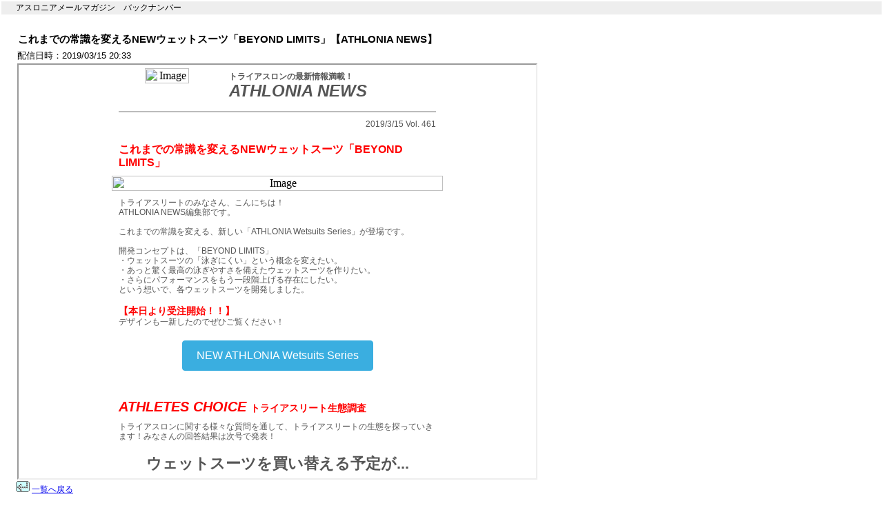

--- FILE ---
content_type: text/html; charset=UTF-8
request_url: https://a04.hm-f.jp/index.php?action=ViewPublicBnMail&mid=965&gid=1&aid=199
body_size: 143080
content:
<!DOCTYPE HTML PUBLIC "-//W3C//DTD HTML 4.01 Transitional//EN"
"http://www.w3.org/TR/html4/loose.dtd">

<!-- *** UPPER_DESIGN_HTML_START *** -->
<html>
    <head>
    <meta http-equiv="Content-Type" content="text/html; charset=utf-8">
    <title>バックナンバー</title>


    <!-- スタイルシート開始位置 -->
    <style type="text/css">
    <!--

    /**************************/
    /* BASIC_TAG_STYLE        */
    /**************************/
    body{
            font-family:"ＭＳ Ｐゴシック",Osaka, sans-serif;
            font-size:0.8em;
            margin:0px;
            padding:0px;
    }

    pre {
            font-family:"ＭＳ ゴシック",Osaka, sans-serif;
            font-size:1em;
            margin:0px;
            padding:0px;
    }



    /**************************/
    /* HM_DEFAULT_CLASS_STYLE */
    /**************************/

    /* list style_classes */
    .wrapperTable {
     margin: 0px;
     padding: 0px;
    }

    .listDataTable{
            font-family:"ＭＳ Ｐゴシック",Osaka, sans-serif;
            font-size:1em;
            margin:0px;
            padding:0px;
            width=100%;
    }

    .listDataTh{
            font-family:"ＭＳ Ｐゴシック",Osaka, sans-serif;
            font-size:1em;
            margin:0px;
            padding:0px;
    }

    .listDataTd{
            font-family:"ＭＳ Ｐゴシック",Osaka, sans-serif;
            font-size:1em;
            margin:0px;
            padding:0px;
    }

    .hm_headline_tr { background-color:#CCCCCC ;}
    .hm_headline_td {}
    .hm_headline_td {}
    .hm_data_td_date {}
    .hm_data_td_subject {}

    /* mail style_classes */
    .mailDataTable{
            font-family:"ＭＳ Ｐゴシック",Osaka, sans-serif;
            font-size:1em;
            margin:0px;
            padding:0px;
            width=100%;
    }

    .mailDataTd{
            font-family:"ＭＳ Ｐゴシック",Osaka, sans-serif;
            font-size:1em;
            margin:0px;
            padding:0px;
            line-height:1.5;
    }

    .hm_data_pos {
     margin-bottom:10px;
    }



    /* other_page_parts_classes */
    .backBtn{
            color:#999999;
            font-size:12px;
            padding-top:4px;
            padding-left:23px;
            background-image: url("/img/backLink.gif");
            background-repeat:no-repeat;
            white-space:nowrap;
    }

    .subject {
     font-weight:bold;
     font-size:1.2em
    }

    .header{
            font-size:12px;
            background-color:#EEEEEE;
    }

    .footer{
            font-size:12px;
            background-color:#EEEEEE;
    }

    -->
    </style>
    <!-- スタイルシート終了位置 -->
    </head>
    <body>
    <table width="100%">
      <tr>
        <td class="header"><span style="margin-left:20px;">アスロニアメールマガジン　バックナンバー</span></td>
      </tr>
      <tr>
        <td>
          <div style="margin:20px;">

<!-- *** UPPER_DESIGN_HTML_END *** -->

<!-- *** HM_OUTPUT_HTML_START *** -->
<div class="contents">

<table class="mailDataTable">
  <tr>
    <td class="mailDataTh">
      <span class="subject">
                  これまでの常識を変えるNEWウェットスーツ「BEYOND LIMITS」【ATHLONIA NEWS】
              </span>
    </td>
  </tr>
  <tr class="mailDataTr">
    <td class="mailDataTd">
      <div class="hm_date_pos">配信日時：2019/03/15 20:33</div>
    </td>
  </tr>

  <tr class="mailDataTr">
    <td class="mailDataTd"> 

<script language="JavaScript">
<!--
function submitToIFrame(formId, actionId, actionName){
   document.getElementById(actionId).value=actionName;
   document.getElementById(formId).submit();
}

function init(){
  submitToIFrame("iframeForm", "iframeAction", "PreviewPublicHtmlMail");
  }

window.onload=init;
//-->       
</script>


     <form action="index.php" method="POST" target="sample" id="iframeForm">
       <input type="hidden" name="action" id="iframeAction" />
       <input type="hidden" name="htmlbody" id="htmlbody" value="&lt;base target=&quot;_blank&quot;&gt;&lt;!DOCTYPE html PUBLIC &quot;-//W3C//DTD XHTML 1.0 Transitional //EN&quot; &quot;http://www.w3.org/TR/xhtml1/DTD/xhtml1-transitional.dtd&quot;&gt;
&lt;html xmlns=&quot;http://www.w3.org/1999/xhtml&quot; xmlns:v=&quot;urn:schemas-microsoft-com:vml&quot; xmlns:o=&quot;urn:schemas-microsoft-com:office:office&quot;&gt;

&lt;head&gt;
&lt;meta http-equiv=&quot;Content-Type&quot; content=&quot;text/html; charset=utf-8&quot;&gt;
	&lt;!--[if gte mso 9]&gt;&lt;xml&gt;&lt;o:OfficeDocumentSettings&gt;&lt;o:AllowPNG/&gt;&lt;o:PixelsPerInch&gt;96&lt;/o:PixelsPerInch&gt;&lt;/o:OfficeDocumentSettings&gt;&lt;/xml&gt;&lt;![endif]--&gt;
	
	&lt;meta name=&quot;viewport&quot; content=&quot;width=device-width&quot;&gt;
	&lt;!--[if !mso]&gt;&lt;!--&gt;
	&lt;meta http-equiv=&quot;X-UA-Compatible&quot; content=&quot;IE=edge&quot;&gt;
	&lt;!--&lt;![endif]--&gt;
	&lt;title&gt;&lt;/title&gt;
	&lt;!--[if !mso]&gt;&lt;!--&gt;
	&lt;!--&lt;![endif]--&gt;
	&lt;style type=&quot;text/css&quot;&gt;
		body {
			margin: 0;
			padding: 0;
		}

		table,
		td,
		tr {
			vertical-align: top;
			border-collapse: collapse;
		}

		* {
			line-height: inherit;
		}

		a[x-apple-data-detectors=true] {
			color: inherit !important;
			text-decoration: none !important;
		}

		.ie-browser table {
			table-layout: fixed;
		}

		[owa] .img-container div,
		[owa] .img-container button {
			display: block !important;
		}

		[owa] .fullwidth button {
			width: 100% !important;
		}

		[owa] .block-grid .col {
			display: table-cell;
			float: none !important;
			vertical-align: top;
		}

		.ie-browser .block-grid,
		.ie-browser .num12,
		[owa] .num12,
		[owa] .block-grid {
			width: 480px !important;
		}

		.ie-browser .mixed-two-up .num4,
		[owa] .mixed-two-up .num4 {
			width: 160px !important;
		}

		.ie-browser .mixed-two-up .num8,
		[owa] .mixed-two-up .num8 {
			width: 320px !important;
		}

		.ie-browser .block-grid.two-up .col,
		[owa] .block-grid.two-up .col {
			width: 240px !important;
		}

		.ie-browser .block-grid.three-up .col,
		[owa] .block-grid.three-up .col {
			width: 240px !important;
		}

		.ie-browser .block-grid.four-up .col [owa] .block-grid.four-up .col {
			width: 120px !important;
		}

		.ie-browser .block-grid.five-up .col [owa] .block-grid.five-up .col {
			width: 96px !important;
		}

		.ie-browser .block-grid.six-up .col,
		[owa] .block-grid.six-up .col {
			width: 80px !important;
		}

		.ie-browser .block-grid.seven-up .col,
		[owa] .block-grid.seven-up .col {
			width: 68px !important;
		}

		.ie-browser .block-grid.eight-up .col,
		[owa] .block-grid.eight-up .col {
			width: 60px !important;
		}

		.ie-browser .block-grid.nine-up .col,
		[owa] .block-grid.nine-up .col {
			width: 53px !important;
		}

		.ie-browser .block-grid.ten-up .col,
		[owa] .block-grid.ten-up .col {
			width: 60px !important;
		}

		.ie-browser .block-grid.eleven-up .col,
		[owa] .block-grid.eleven-up .col {
			width: 54px !important;
		}

		.ie-browser .block-grid.twelve-up .col,
		[owa] .block-grid.twelve-up .col {
			width: 50px !important;
		}
	&lt;/style&gt;
	&lt;style type=&quot;text/css&quot; id=&quot;media-query&quot;&gt;
		@media only screen and (min-width: 500px) {
			.block-grid {
				width: 480px !important;
			}

			.block-grid .col {
				vertical-align: top;
			}

			.block-grid .col.num12 {
				width: 480px !important;
			}

			.block-grid.mixed-two-up .col.num3 {
				width: 120px !important;
			}

			.block-grid.mixed-two-up .col.num4 {
				width: 160px !important;
			}

			.block-grid.mixed-two-up .col.num8 {
				width: 320px !important;
			}

			.block-grid.mixed-two-up .col.num9 {
				width: 360px !important;
			}

			.block-grid.two-up .col {
				width: 240px !important;
			}

			.block-grid.three-up .col {
				width: 160px !important;
			}

			.block-grid.four-up .col {
				width: 120px !important;
			}

			.block-grid.five-up .col {
				width: 96px !important;
			}

			.block-grid.six-up .col {
				width: 80px !important;
			}

			.block-grid.seven-up .col {
				width: 68px !important;
			}

			.block-grid.eight-up .col {
				width: 60px !important;
			}

			.block-grid.nine-up .col {
				width: 53px !important;
			}

			.block-grid.ten-up .col {
				width: 48px !important;
			}

			.block-grid.eleven-up .col {
				width: 43px !important;
			}

			.block-grid.twelve-up .col {
				width: 40px !important;
			}
		}

		@media (max-width: 500px) {

			.block-grid,
			.col {
				min-width: 320px !important;
				max-width: 100% !important;
				display: block !important;
			}

			.block-grid {
				width: 100% !important;
			}

			.col {
				width: 100% !important;
			}

			.col&gt;div {
				margin: 0 auto;
			}

			img.fullwidth,
			img.fullwidthOnMobile {
				max-width: 100% !important;
			}

			.no-stack .col {
				min-width: 0 !important;
				display: table-cell !important;
			}

			.no-stack.two-up .col {
				width: 50% !important;
			}

			.no-stack .col.num4 {
				width: 33% !important;
			}

			.no-stack .col.num8 {
				width: 66% !important;
			}

			.no-stack .col.num4 {
				width: 33% !important;
			}

			.no-stack .col.num3 {
				width: 25% !important;
			}

			.no-stack .col.num6 {
				width: 50% !important;
			}

			.no-stack .col.num9 {
				width: 75% !important;
			}

			.mobile_hide {
				min-height: 0px;
				max-height: 0px;
				max-width: 0px;
				display: none;
				overflow: hidden;
				font-size: 0px;
			}
		}
	&lt;/style&gt;
&lt;/head&gt;

&lt;body class=&quot;clean-body&quot; style=&quot;margin: 0; padding: 0; -webkit-text-size-adjust: 100%; background-color: #FFFFFF;&quot;&gt;
&lt;style type=&quot;text/css&quot; id=&quot;media-query-bodytag&quot;&gt;
@media (max-width: 500px) {
  .block-grid {
    min-width: 320px!important;
    max-width: 100%!important;
    width: 100%!important;
    display: block!important;
  }
  .col {
    min-width: 320px!important;
    max-width: 100%!important;
    width: 100%!important;
    display: block!important;
  }
  .col &gt; div {
    margin: 0 auto;
  }
  img.fullwidth {
    max-width: 100%!important;
    height: auto!important;
  }
  img.fullwidthOnMobile {
    max-width: 100%!important;
    height: auto!important;
  }
  .no-stack .col {
    min-width: 0!important;
    display: table-cell!important;
  }
  .no-stack.two-up .col {
    width: 50%!important;
  }
  .no-stack.mixed-two-up .col.num4 {
    width: 33%!important;
  }
  .no-stack.mixed-two-up .col.num8 {
    width: 66%!important;
  }
  .no-stack.three-up .col.num4 {
    width: 33%!important
  }
  .no-stack.four-up .col.num3 {
    width: 25%!important
  }
}
&lt;/style&gt;
	&lt;!--[if IE]&gt;&lt;div class=&quot;ie-browser&quot;&gt;&lt;![endif]--&gt;
	&lt;table class=&quot;nl-container&quot; style=&quot;table-layout: fixed; vertical-align: top; min-width: 320px; Margin: 0 auto; border-spacing: 0; border-collapse: collapse; mso-table-lspace: 0pt; mso-table-rspace: 0pt; background-color: #FFFFFF; width: 100%;&quot; cellpadding=&quot;0&quot; cellspacing=&quot;0&quot; width=&quot;100%&quot; bgcolor=&quot;#FFFFFF&quot; valign=&quot;top&quot;&gt;
		&lt;tbody&gt;
			&lt;tr style=&quot;vertical-align: top;&quot; valign=&quot;top&quot;&gt;
				&lt;td style=&quot;word-break: break-word; vertical-align: top; border-collapse: collapse;&quot; valign=&quot;top&quot;&gt;
					&lt;!--[if (mso)|(IE)]&gt;&lt;table width=&quot;100%&quot; cellpadding=&quot;0&quot; cellspacing=&quot;0&quot; border=&quot;0&quot;&gt;&lt;tr&gt;&lt;td align=&quot;center&quot; style=&quot;background-color:#FFFFFF&quot;&gt;&lt;![endif]--&gt;
					&lt;div style=&quot;background-color:transparent;&quot;&gt;
						&lt;div class=&quot;block-grid mixed-two-up&quot; style=&quot;Margin: 0 auto; min-width: 320px; max-width: 480px; overflow-wrap: break-word; word-wrap: break-word; word-break: break-word; background-color: transparent;;&quot;&gt;
							&lt;div style=&quot;border-collapse: collapse;display: table;width: 100%;background-color:transparent;&quot;&gt;
								&lt;!--[if (mso)|(IE)]&gt;&lt;table width=&quot;100%&quot; cellpadding=&quot;0&quot; cellspacing=&quot;0&quot; border=&quot;0&quot; style=&quot;background-color:transparent;&quot;&gt;&lt;tr&gt;&lt;td align=&quot;center&quot;&gt;&lt;table cellpadding=&quot;0&quot; cellspacing=&quot;0&quot; border=&quot;0&quot; style=&quot;width:480px&quot;&gt;&lt;tr class=&quot;layout-full-width&quot; style=&quot;background-color:transparent&quot;&gt;&lt;![endif]--&gt;
								&lt;!--[if (mso)|(IE)]&gt;&lt;td align=&quot;center&quot; width=&quot;160&quot; style=&quot;background-color:transparent;width:160px; border-top: 0px solid transparent; border-left: 0px solid transparent; border-bottom: 0px solid transparent; border-right: 0px solid transparent;&quot; valign=&quot;top&quot;&gt;&lt;table width=&quot;100%&quot; cellpadding=&quot;0&quot; cellspacing=&quot;0&quot; border=&quot;0&quot;&gt;&lt;tr&gt;&lt;td style=&quot;padding-right: 0px; padding-left: 0px; padding-top:5px; padding-bottom:0px;&quot;&gt;&lt;![endif]--&gt;
								&lt;div class=&quot;col num4&quot; style=&quot;display: table-cell; vertical-align: top; max-width: 320px; min-width: 160px;;&quot;&gt;
									&lt;div style=&quot;width:100% !important;&quot;&gt;
										&lt;!--[if (!mso)&amp;(!IE)]&gt;&lt;!--&gt;
										&lt;div style=&quot;border-top:0px solid transparent; border-left:0px solid transparent; border-bottom:0px solid transparent; border-right:0px solid transparent; padding-top:5px; padding-bottom:0px; padding-right: 0px; padding-left: 0px;&quot;&gt;
											&lt;!--&lt;![endif]--&gt;
											&lt;div class=&quot;img-container center fixedwidth&quot; align=&quot;center&quot; style=&quot;padding-right: 0px;padding-left: 0px;&quot;&gt;
												&lt;!--[if mso]&gt;&lt;table width=&quot;100%&quot; cellpadding=&quot;0&quot; cellspacing=&quot;0&quot; border=&quot;0&quot;&gt;&lt;tr style=&quot;line-height:0px&quot;&gt;&lt;td style=&quot;padding-right: 0px;padding-left: 0px;&quot; align=&quot;center&quot;&gt;&lt;![endif]--&gt;&lt;img class=&quot;center fixedwidth&quot; align=&quot;center&quot; border=&quot;0&quot; src=&quot;https://rkcl-ibis.s3-ap-northeast-1.amazonaws.com/a04.hm-f.jp/199/html_upload/img_199_20180810_190025_566a2.jpg&quot; alt=&quot;Image&quot; title=&quot;Image&quot; style=&quot;outline: none; text-decoration: none; -ms-interpolation-mode: bicubic; clear: both; border: 0; height: auto; float: none; width: 100%; max-width: 64px; display: block;&quot; width=&quot;64&quot;&gt;
												&lt;!--[if mso]&gt;&lt;/td&gt;&lt;/tr&gt;&lt;/table&gt;&lt;![endif]--&gt;
											&lt;/div&gt;
											&lt;!--[if (!mso)&amp;(!IE)]&gt;&lt;!--&gt;
										&lt;/div&gt;
										&lt;!--&lt;![endif]--&gt;
									&lt;/div&gt;
								&lt;/div&gt;
								&lt;!--[if (mso)|(IE)]&gt;&lt;/td&gt;&lt;/tr&gt;&lt;/table&gt;&lt;![endif]--&gt;
								&lt;!--[if (mso)|(IE)]&gt;&lt;/td&gt;&lt;td align=&quot;center&quot; width=&quot;320&quot; style=&quot;background-color:transparent;width:320px; border-top: 0px solid transparent; border-left: 0px solid transparent; border-bottom: 0px solid transparent; border-right: 0px solid transparent;&quot; valign=&quot;top&quot;&gt;&lt;table width=&quot;100%&quot; cellpadding=&quot;0&quot; cellspacing=&quot;0&quot; border=&quot;0&quot;&gt;&lt;tr&gt;&lt;td style=&quot;padding-right: 0px; padding-left: 0px; padding-top:5px; padding-bottom:5px;&quot;&gt;&lt;![endif]--&gt;
								&lt;div class=&quot;col num8&quot; style=&quot;display: table-cell; vertical-align: top; min-width: 320px; max-width: 320px;;&quot;&gt;
									&lt;div style=&quot;width:100% !important;&quot;&gt;
										&lt;!--[if (!mso)&amp;(!IE)]&gt;&lt;!--&gt;
										&lt;div style=&quot;border-top:0px solid transparent; border-left:0px solid transparent; border-bottom:0px solid transparent; border-right:0px solid transparent; padding-top:5px; padding-bottom:5px; padding-right: 0px; padding-left: 0px;&quot;&gt;
											&lt;!--&lt;![endif]--&gt;
											&lt;!--[if mso]&gt;&lt;table width=&quot;100%&quot; cellpadding=&quot;0&quot; cellspacing=&quot;0&quot; border=&quot;0&quot;&gt;&lt;tr&gt;&lt;td style=&quot;padding-right: 10px; padding-left: 10px; padding-top: 5px; padding-bottom: 5px; font-family: sans-serif&quot;&gt;&lt;![endif]--&gt;
											&lt;div style=&quot;color:#555555;font-family:メイリオ, Meiryo, ＭＳ Ｐゴシック, MS PGothic, ヒラギノ角ゴ Pro W3, Hiragino Kaku Gothic Pro,Osaka, sans-serif;line-height:120%;padding-top:5px;padding-right:10px;padding-bottom:5px;padding-left:10px;&quot;&gt;
												&lt;div style=&quot;font-size: 12px; line-height: 14px; font-family: メイリオ, Meiryo, ＭＳ Ｐゴシック, MS PGothic, ヒラギノ角ゴ Pro W3, Hiragino Kaku Gothic Pro,Osaka, sans-serif; color: #555555;&quot;&gt;
													&lt;p style=&quot;font-size: 14px; line-height: 14px; margin: 0;&quot;&gt;&lt;span style=&quot;font-size: 12px;&quot;&gt;&lt;strong&gt;トライアスロンの最新情報満載！&lt;/strong&gt;&lt;/span&gt;&lt;/p&gt;
													&lt;p style=&quot;font-size: 14px; line-height: 28px; margin: 0;&quot;&gt;&lt;span style=&quot;font-size: 24px;&quot;&gt;&lt;em&gt;&lt;span style=&quot;line-height: 28px; font-size: 24px;&quot;&gt;&lt;strong&gt;ATHLONIA NEWS&lt;/strong&gt;&lt;/span&gt;&lt;/em&gt;&lt;/span&gt;&lt;/p&gt;
												&lt;/div&gt;
											&lt;/div&gt;
											&lt;!--[if mso]&gt;&lt;/td&gt;&lt;/tr&gt;&lt;/table&gt;&lt;![endif]--&gt;
											&lt;!--[if (!mso)&amp;(!IE)]&gt;&lt;!--&gt;
										&lt;/div&gt;
										&lt;!--&lt;![endif]--&gt;
									&lt;/div&gt;
								&lt;/div&gt;
								&lt;!--[if (mso)|(IE)]&gt;&lt;/td&gt;&lt;/tr&gt;&lt;/table&gt;&lt;![endif]--&gt;
								&lt;!--[if (mso)|(IE)]&gt;&lt;/td&gt;&lt;/tr&gt;&lt;/table&gt;&lt;/td&gt;&lt;/tr&gt;&lt;/table&gt;&lt;![endif]--&gt;
							&lt;/div&gt;
						&lt;/div&gt;
					&lt;/div&gt;
					&lt;div style=&quot;background-color:transparent;&quot;&gt;
						&lt;div class=&quot;block-grid &quot; style=&quot;Margin: 0 auto; min-width: 320px; max-width: 480px; overflow-wrap: break-word; word-wrap: break-word; word-break: break-word; background-color: transparent;;&quot;&gt;
							&lt;div style=&quot;border-collapse: collapse;display: table;width: 100%;background-color:transparent;&quot;&gt;
								&lt;!--[if (mso)|(IE)]&gt;&lt;table width=&quot;100%&quot; cellpadding=&quot;0&quot; cellspacing=&quot;0&quot; border=&quot;0&quot; style=&quot;background-color:transparent;&quot;&gt;&lt;tr&gt;&lt;td align=&quot;center&quot;&gt;&lt;table cellpadding=&quot;0&quot; cellspacing=&quot;0&quot; border=&quot;0&quot; style=&quot;width:480px&quot;&gt;&lt;tr class=&quot;layout-full-width&quot; style=&quot;background-color:transparent&quot;&gt;&lt;![endif]--&gt;
								&lt;!--[if (mso)|(IE)]&gt;&lt;td align=&quot;center&quot; width=&quot;480&quot; style=&quot;background-color:transparent;width:480px; border-top: 0px solid transparent; border-left: 0px solid transparent; border-bottom: 0px solid transparent; border-right: 0px solid transparent;&quot; valign=&quot;top&quot;&gt;&lt;table width=&quot;100%&quot; cellpadding=&quot;0&quot; cellspacing=&quot;0&quot; border=&quot;0&quot;&gt;&lt;tr&gt;&lt;td style=&quot;padding-right: 0px; padding-left: 0px; padding-top:5px; padding-bottom:5px;&quot;&gt;&lt;![endif]--&gt;
								&lt;div class=&quot;col num12&quot; style=&quot;min-width: 320px; max-width: 480px; display: table-cell; vertical-align: top;;&quot;&gt;
									&lt;div style=&quot;width:100% !important;&quot;&gt;
										&lt;!--[if (!mso)&amp;(!IE)]&gt;&lt;!--&gt;
										&lt;div style=&quot;border-top:0px solid transparent; border-left:0px solid transparent; border-bottom:0px solid transparent; border-right:0px solid transparent; padding-top:5px; padding-bottom:5px; padding-right: 0px; padding-left: 0px;&quot;&gt;
											&lt;!--&lt;![endif]--&gt;
											&lt;table class=&quot;divider&quot; border=&quot;0&quot; cellpadding=&quot;0&quot; cellspacing=&quot;0&quot; width=&quot;100%&quot; style=&quot;table-layout: fixed; vertical-align: top; border-spacing: 0; border-collapse: collapse; mso-table-lspace: 0pt; mso-table-rspace: 0pt; min-width: 100%; -ms-text-size-adjust: 100%; -webkit-text-size-adjust: 100%;&quot; valign=&quot;top&quot;&gt;
												&lt;tbody&gt;
													&lt;tr style=&quot;vertical-align: top;&quot; valign=&quot;top&quot;&gt;
														&lt;td class=&quot;divider_inner&quot; style=&quot;word-break: break-word; vertical-align: top; min-width: 100%; -ms-text-size-adjust: 100%; -webkit-text-size-adjust: 100%; padding-top: 0px; padding-right: 10px; padding-bottom: 10px; padding-left: 10px; border-collapse: collapse;&quot; valign=&quot;top&quot;&gt;
															&lt;table class=&quot;divider_content&quot; border=&quot;0&quot; cellpadding=&quot;0&quot; cellspacing=&quot;0&quot; width=&quot;100%&quot; style=&quot;table-layout: fixed; vertical-align: top; border-spacing: 0; border-collapse: collapse; mso-table-lspace: 0pt; mso-table-rspace: 0pt; width: 100%; border-top: 2px solid #BBBBBB; height: 0px;&quot; align=&quot;center&quot; height=&quot;0&quot; valign=&quot;top&quot;&gt;
																&lt;tbody&gt;
																	&lt;tr style=&quot;vertical-align: top;&quot; valign=&quot;top&quot;&gt;
																		&lt;td style=&quot;word-break: break-word; vertical-align: top; -ms-text-size-adjust: 100%; -webkit-text-size-adjust: 100%; border-collapse: collapse;&quot; height=&quot;0&quot; valign=&quot;top&quot;&gt;&lt;span&gt;&lt;/span&gt;&lt;/td&gt;
																	&lt;/tr&gt;
																&lt;/tbody&gt;
															&lt;/table&gt;
														&lt;/td&gt;
													&lt;/tr&gt;
												&lt;/tbody&gt;
											&lt;/table&gt;
											&lt;!--[if mso]&gt;&lt;table width=&quot;100%&quot; cellpadding=&quot;0&quot; cellspacing=&quot;0&quot; border=&quot;0&quot;&gt;&lt;tr&gt;&lt;td style=&quot;padding-right: 10px; padding-left: 10px; padding-top: 0px; padding-bottom: 0px; font-family: sans-serif&quot;&gt;&lt;![endif]--&gt;
											&lt;div style=&quot;color:#555555;font-family:メイリオ, Meiryo, ＭＳ Ｐゴシック, MS PGothic, ヒラギノ角ゴ Pro W3, Hiragino Kaku Gothic Pro,Osaka, sans-serif;line-height:120%;padding-top:0px;padding-right:10px;padding-bottom:0px;padding-left:10px;&quot;&gt;
												&lt;div style=&quot;font-size: 12px; line-height: 14px; font-family: メイリオ, Meiryo, ＭＳ Ｐゴシック, MS PGothic, ヒラギノ角ゴ Pro W3, Hiragino Kaku Gothic Pro,Osaka, sans-serif; color: #555555;&quot;&gt;
													&lt;p style=&quot;font-size: 14px; line-height: 14px; text-align: right; margin: 0;&quot;&gt;&lt;span style=&quot;font-size: 12px;&quot;&gt;2019/3/15 Vol. 461&lt;/span&gt;&lt;/p&gt;
												&lt;/div&gt;
											&lt;/div&gt;
											&lt;!--[if mso]&gt;&lt;/td&gt;&lt;/tr&gt;&lt;/table&gt;&lt;![endif]--&gt;
											&lt;!--[if (!mso)&amp;(!IE)]&gt;&lt;!--&gt;
										&lt;/div&gt;
										&lt;!--&lt;![endif]--&gt;
									&lt;/div&gt;
								&lt;/div&gt;
								&lt;!--[if (mso)|(IE)]&gt;&lt;/td&gt;&lt;/tr&gt;&lt;/table&gt;&lt;![endif]--&gt;
								&lt;!--[if (mso)|(IE)]&gt;&lt;/td&gt;&lt;/tr&gt;&lt;/table&gt;&lt;/td&gt;&lt;/tr&gt;&lt;/table&gt;&lt;![endif]--&gt;
							&lt;/div&gt;
						&lt;/div&gt;
					&lt;/div&gt;
					&lt;div style=&quot;background-color:transparent;&quot;&gt;
						&lt;div class=&quot;block-grid &quot; style=&quot;Margin: 0 auto; min-width: 320px; max-width: 480px; overflow-wrap: break-word; word-wrap: break-word; word-break: break-word; background-color: transparent;;&quot;&gt;
							&lt;div style=&quot;border-collapse: collapse;display: table;width: 100%;background-color:transparent;&quot;&gt;
								&lt;!--[if (mso)|(IE)]&gt;&lt;table width=&quot;100%&quot; cellpadding=&quot;0&quot; cellspacing=&quot;0&quot; border=&quot;0&quot; style=&quot;background-color:transparent;&quot;&gt;&lt;tr&gt;&lt;td align=&quot;center&quot;&gt;&lt;table cellpadding=&quot;0&quot; cellspacing=&quot;0&quot; border=&quot;0&quot; style=&quot;width:480px&quot;&gt;&lt;tr class=&quot;layout-full-width&quot; style=&quot;background-color:transparent&quot;&gt;&lt;![endif]--&gt;
								&lt;!--[if (mso)|(IE)]&gt;&lt;td align=&quot;center&quot; width=&quot;480&quot; style=&quot;background-color:transparent;width:480px; border-top: 0px solid transparent; border-left: 0px solid transparent; border-bottom: 0px solid transparent; border-right: 0px solid transparent;&quot; valign=&quot;top&quot;&gt;&lt;table width=&quot;100%&quot; cellpadding=&quot;0&quot; cellspacing=&quot;0&quot; border=&quot;0&quot;&gt;&lt;tr&gt;&lt;td style=&quot;padding-right: 0px; padding-left: 0px; padding-top:5px; padding-bottom:5px;&quot;&gt;&lt;![endif]--&gt;
								&lt;div class=&quot;col num12&quot; style=&quot;min-width: 320px; max-width: 480px; display: table-cell; vertical-align: top;;&quot;&gt;
									&lt;div style=&quot;width:100% !important;&quot;&gt;
										&lt;!--[if (!mso)&amp;(!IE)]&gt;&lt;!--&gt;
										&lt;div style=&quot;border-top:0px solid transparent; border-left:0px solid transparent; border-bottom:0px solid transparent; border-right:0px solid transparent; padding-top:5px; padding-bottom:5px; padding-right: 0px; padding-left: 0px;&quot;&gt;
											&lt;!--&lt;![endif]--&gt;
											&lt;!--[if mso]&gt;&lt;table width=&quot;100%&quot; cellpadding=&quot;0&quot; cellspacing=&quot;0&quot; border=&quot;0&quot;&gt;&lt;tr&gt;&lt;td style=&quot;padding-right: 10px; padding-left: 10px; padding-top: 10px; padding-bottom: 10px; font-family: sans-serif&quot;&gt;&lt;![endif]--&gt;
											&lt;div style=&quot;color:#555555;font-family:メイリオ, Meiryo, ＭＳ Ｐゴシック, MS PGothic, ヒラギノ角ゴ Pro W3, Hiragino Kaku Gothic Pro,Osaka, sans-serif;line-height:120%;padding-top:10px;padding-right:10px;padding-bottom:10px;padding-left:10px;&quot;&gt;
												&lt;div style=&quot;font-size: 12px; line-height: 14px; font-family: メイリオ, Meiryo, ＭＳ Ｐゴシック, MS PGothic, ヒラギノ角ゴ Pro W3, Hiragino Kaku Gothic Pro,Osaka, sans-serif; color: #555555;&quot;&gt;
													&lt;p style=&quot;font-size: 14px; line-height: 19px; margin: 0;&quot;&gt;&lt;span style=&quot;font-size: 16px; color: #ff0000;&quot;&gt;&lt;strong&gt;&lt;span style=&quot;line-height: 19px; font-size: 16px;&quot;&gt;これまでの常識を変えるNEWウェットスーツ「BEYOND LIMITS」&lt;br&gt;&lt;/span&gt;&lt;/strong&gt;&lt;/span&gt;&lt;/p&gt;
												&lt;/div&gt;
											&lt;/div&gt;
											&lt;!--[if mso]&gt;&lt;/td&gt;&lt;/tr&gt;&lt;/table&gt;&lt;![endif]--&gt;
											&lt;div class=&quot;img-container center  autowidth  fullwidth&quot; align=&quot;center&quot; style=&quot;padding-right: 0px;padding-left: 0px;&quot;&gt;
												&lt;!--[if mso]&gt;&lt;table width=&quot;100%&quot; cellpadding=&quot;0&quot; cellspacing=&quot;0&quot; border=&quot;0&quot;&gt;&lt;tr style=&quot;line-height:0px&quot;&gt;&lt;td style=&quot;padding-right: 0px;padding-left: 0px;&quot; align=&quot;center&quot;&gt;&lt;![endif]--&gt;&lt;img class=&quot;center  autowidth  fullwidth&quot; align=&quot;center&quot; border=&quot;0&quot; src=&quot;https://rkcl-ibis.s3-ap-northeast-1.amazonaws.com/a04.hm-f.jp/199/html_upload/img_199_20190315_201020_Ajm8J.jpg&quot; alt=&quot;Image&quot; title=&quot;Image&quot; style=&quot;outline: none; text-decoration: none; -ms-interpolation-mode: bicubic; clear: both; border: 0; height: auto; float: none; width: 100%; max-width: 480px; display: block;&quot; width=&quot;480&quot;&gt;
												&lt;!--[if mso]&gt;&lt;/td&gt;&lt;/tr&gt;&lt;/table&gt;&lt;![endif]--&gt;
											&lt;/div&gt;
											&lt;!--[if mso]&gt;&lt;table width=&quot;100%&quot; cellpadding=&quot;0&quot; cellspacing=&quot;0&quot; border=&quot;0&quot;&gt;&lt;tr&gt;&lt;td style=&quot;padding-right: 10px; padding-left: 10px; padding-top: 10px; padding-bottom: 10px; font-family: sans-serif&quot;&gt;&lt;![endif]--&gt;
											&lt;div style=&quot;color:#555555;font-family:メイリオ, Meiryo, ＭＳ Ｐゴシック, MS PGothic, ヒラギノ角ゴ Pro W3, Hiragino Kaku Gothic Pro,Osaka, sans-serif;line-height:120%;padding-top:10px;padding-right:10px;padding-bottom:10px;padding-left:10px;&quot;&gt;
												&lt;div style=&quot;font-size: 12px; line-height: 14px; font-family: メイリオ, Meiryo, ＭＳ Ｐゴシック, MS PGothic, ヒラギノ角ゴ Pro W3, Hiragino Kaku Gothic Pro,Osaka, sans-serif; color: #555555;&quot;&gt;
													&lt;p style=&quot;font-size: 12px; line-height: 14px; margin: 0;&quot;&gt;トライアスリートのみなさん、こんにちは！&lt;br&gt;ATHLONIA NEWS編集部です。&lt;br&gt;　&lt;br&gt;これまでの常識を変える、新しい「ATHLONIA Wetsuits Series」が登場です。&lt;br&gt;　&lt;br&gt;開発コンセプトは、「BEYOND LIMITS」&lt;br&gt;・ウェットスーツの「泳ぎにくい」という概念を変えたい。&lt;br&gt;・あっと驚く最高の泳ぎやすさを備えたウェットスーツを作りたい。&lt;br&gt;・さらにパフォーマンスをもう一段階上げる存在にしたい。&lt;br&gt;という想いで、各ウェットスーツを開発しました。&lt;/p&gt;
													&lt;p style=&quot;font-size: 12px; line-height: 16px; margin: 0;&quot;&gt;　&lt;br&gt;&lt;span style=&quot;color: #ff0000; font-size: 14px;&quot;&gt;&lt;strong&gt;【本日より受注開始！！】&lt;/strong&gt;&lt;/span&gt;　&lt;/p&gt;
													&lt;p style=&quot;font-size: 12px; line-height: 14px; margin: 0;&quot;&gt;デザインも一新したのでぜひご覧ください！&lt;/p&gt;
												&lt;/div&gt;
											&lt;/div&gt;
											&lt;!--[if mso]&gt;&lt;/td&gt;&lt;/tr&gt;&lt;/table&gt;&lt;![endif]--&gt;
											&lt;div class=&quot;button-container&quot; align=&quot;center&quot; style=&quot;padding-top:10px;padding-right:10px;padding-bottom:10px;padding-left:10px;&quot;&gt;
												&lt;!--[if mso]&gt;&lt;table width=&quot;100%&quot; cellpadding=&quot;0&quot; cellspacing=&quot;0&quot; border=&quot;0&quot; style=&quot;border-spacing: 0; border-collapse: collapse; mso-table-lspace:0pt; mso-table-rspace:0pt;&quot;&gt;&lt;tr&gt;&lt;td style=&quot;padding-top: 10px; padding-right: 10px; padding-bottom: 10px; padding-left: 10px&quot; align=&quot;center&quot;&gt;&lt;v:roundrect xmlns:v=&quot;urn:schemas-microsoft-com:vml&quot; xmlns:w=&quot;urn:schemas-microsoft-com:office:word&quot; href=&quot;https://athlonia.com/shop/topics/items/newbeyond-limits/&quot; style=&quot;height:31.5pt; width:222pt; v-text-anchor:middle;&quot; arcsize=&quot;10%&quot; stroke=&quot;false&quot; fillcolor=&quot;#3AAEE0&quot;&gt;&lt;w:anchorlock/&gt;&lt;v:textbox inset=&quot;0,0,0,0&quot;&gt;&lt;center style=&quot;color:#ffffff; font-family:sans-serif; font-size:16px&quot;&gt;&lt;![endif]--&gt;&lt;a href=&quot;https://athlonia.com/shop/topics/items/newbeyond-limits/&quot;  style=&quot;-webkit-text-size-adjust: none; text-decoration: none; display: inline-block; color: #ffffff; background-color: #3AAEE0; border-radius: 4px; -webkit-border-radius: 4px; -moz-border-radius: 4px; width: auto; width: auto; border-top: 1px solid #3AAEE0; border-right: 1px solid #3AAEE0; border-bottom: 1px solid #3AAEE0; border-left: 1px solid #3AAEE0; padding-top: 5px; padding-bottom: 5px; font-family: メイリオ, Meiryo, ＭＳ Ｐゴシック, MS PGothic, ヒラギノ角ゴ Pro W3, Hiragino Kaku Gothic Pro,Osaka, sans-serif; text-align: center; mso-border-alt: none; word-break: keep-all;&quot;&gt;&lt;span style=&quot;padding-left:20px;padding-right:20px;font-size:16px;display:inline-block;&quot;&gt;
														&lt;span style=&quot;font-size: 16px; line-height: 32px;&quot;&gt;NEW ATHLONIA Wetsuits Series&lt;/span&gt;
													&lt;/span&gt;&lt;/a&gt;
												&lt;!--[if mso]&gt;&lt;/center&gt;&lt;/v:textbox&gt;&lt;/v:roundrect&gt;&lt;/td&gt;&lt;/tr&gt;&lt;/table&gt;&lt;![endif]--&gt;
											&lt;/div&gt;
											&lt;!--[if (!mso)&amp;(!IE)]&gt;&lt;!--&gt;
										&lt;/div&gt;
										&lt;!--&lt;![endif]--&gt;
									&lt;/div&gt;
								&lt;/div&gt;
								&lt;!--[if (mso)|(IE)]&gt;&lt;/td&gt;&lt;/tr&gt;&lt;/table&gt;&lt;![endif]--&gt;
								&lt;!--[if (mso)|(IE)]&gt;&lt;/td&gt;&lt;/tr&gt;&lt;/table&gt;&lt;/td&gt;&lt;/tr&gt;&lt;/table&gt;&lt;![endif]--&gt;
							&lt;/div&gt;
						&lt;/div&gt;
					&lt;/div&gt;
					&lt;div style=&quot;background-color:transparent;&quot;&gt;
						&lt;div class=&quot;block-grid &quot; style=&quot;Margin: 0 auto; min-width: 320px; max-width: 480px; overflow-wrap: break-word; word-wrap: break-word; word-break: break-word; background-color: transparent;;&quot;&gt;
							&lt;div style=&quot;border-collapse: collapse;display: table;width: 100%;background-color:transparent;&quot;&gt;
								&lt;!--[if (mso)|(IE)]&gt;&lt;table width=&quot;100%&quot; cellpadding=&quot;0&quot; cellspacing=&quot;0&quot; border=&quot;0&quot; style=&quot;background-color:transparent;&quot;&gt;&lt;tr&gt;&lt;td align=&quot;center&quot;&gt;&lt;table cellpadding=&quot;0&quot; cellspacing=&quot;0&quot; border=&quot;0&quot; style=&quot;width:480px&quot;&gt;&lt;tr class=&quot;layout-full-width&quot; style=&quot;background-color:transparent&quot;&gt;&lt;![endif]--&gt;
								&lt;!--[if (mso)|(IE)]&gt;&lt;td align=&quot;center&quot; width=&quot;480&quot; style=&quot;background-color:transparent;width:480px; border-top: 0px solid transparent; border-left: 0px solid transparent; border-bottom: 0px solid transparent; border-right: 0px solid transparent;&quot; valign=&quot;top&quot;&gt;&lt;table width=&quot;100%&quot; cellpadding=&quot;0&quot; cellspacing=&quot;0&quot; border=&quot;0&quot;&gt;&lt;tr&gt;&lt;td style=&quot;padding-right: 0px; padding-left: 0px; padding-top:5px; padding-bottom:5px;&quot;&gt;&lt;![endif]--&gt;
								&lt;div class=&quot;col num12&quot; style=&quot;min-width: 320px; max-width: 480px; display: table-cell; vertical-align: top;;&quot;&gt;
									&lt;div style=&quot;width:100% !important;&quot;&gt;
										&lt;!--[if (!mso)&amp;(!IE)]&gt;&lt;!--&gt;
										&lt;div style=&quot;border-top:0px solid transparent; border-left:0px solid transparent; border-bottom:0px solid transparent; border-right:0px solid transparent; padding-top:5px; padding-bottom:5px; padding-right: 0px; padding-left: 0px;&quot;&gt;
											&lt;!--&lt;![endif]--&gt;
											&lt;!--[if mso]&gt;&lt;table width=&quot;100%&quot; cellpadding=&quot;0&quot; cellspacing=&quot;0&quot; border=&quot;0&quot;&gt;&lt;tr&gt;&lt;td style=&quot;padding-right: 10px; padding-left: 10px; padding-top: 20px; padding-bottom: 0px; font-family: sans-serif&quot;&gt;&lt;![endif]--&gt;
											&lt;div style=&quot;color:#555555;font-family:メイリオ, Meiryo, ＭＳ Ｐゴシック, MS PGothic, ヒラギノ角ゴ Pro W3, Hiragino Kaku Gothic Pro,Osaka, sans-serif;line-height:120%;padding-top:20px;padding-right:10px;padding-bottom:0px;padding-left:10px;&quot;&gt;
												&lt;div style=&quot;font-size: 12px; line-height: 14px; font-family: メイリオ, Meiryo, ＭＳ Ｐゴシック, MS PGothic, ヒラギノ角ゴ Pro W3, Hiragino Kaku Gothic Pro,Osaka, sans-serif; color: #555555;&quot;&gt;
													&lt;p style=&quot;font-size: 14px; line-height: 16px; margin: 0;&quot;&gt;&lt;span style=&quot;color: #ff0000; font-size: 14px; line-height: 16px;&quot;&gt;&lt;strong&gt;&lt;span style=&quot;font-size: 20px; line-height: 24px;&quot;&gt;&lt;em&gt;ATHLETES CHOICE&lt;/em&gt; &lt;span style=&quot;font-size: 14px; line-height: 16px;&quot;&gt;トライアスリート生態調査&lt;/span&gt;&lt;/span&gt;&lt;/strong&gt;&lt;/span&gt;&lt;/p&gt;
												&lt;/div&gt;
											&lt;/div&gt;
											&lt;!--[if mso]&gt;&lt;/td&gt;&lt;/tr&gt;&lt;/table&gt;&lt;![endif]--&gt;
											&lt;!--[if mso]&gt;&lt;table width=&quot;100%&quot; cellpadding=&quot;0&quot; cellspacing=&quot;0&quot; border=&quot;0&quot;&gt;&lt;tr&gt;&lt;td style=&quot;padding-right: 10px; padding-left: 10px; padding-top: 10px; padding-bottom: 10px; font-family: sans-serif&quot;&gt;&lt;![endif]--&gt;
											&lt;div style=&quot;color:#555555;font-family:メイリオ, Meiryo, ＭＳ Ｐゴシック, MS PGothic, ヒラギノ角ゴ Pro W3, Hiragino Kaku Gothic Pro,Osaka, sans-serif;line-height:120%;padding-top:10px;padding-right:10px;padding-bottom:10px;padding-left:10px;&quot;&gt;
												&lt;div style=&quot;font-size: 12px; line-height: 14px; font-family: メイリオ, Meiryo, ＭＳ Ｐゴシック, MS PGothic, ヒラギノ角ゴ Pro W3, Hiragino Kaku Gothic Pro,Osaka, sans-serif; color: #555555;&quot;&gt;
													&lt;p style=&quot;font-size: 14px; line-height: 14px; margin: 0;&quot;&gt;&lt;span style=&quot;font-size: 12px;&quot;&gt;トライアスロンに関する様々な質問を通して、トライアスリートの生態を探っていきます！みなさんの回答結果は次号で発表！&lt;/span&gt;&lt;/p&gt;
												&lt;/div&gt;
											&lt;/div&gt;
											&lt;!--[if mso]&gt;&lt;/td&gt;&lt;/tr&gt;&lt;/table&gt;&lt;![endif]--&gt;
											&lt;!--[if mso]&gt;&lt;table width=&quot;100%&quot; cellpadding=&quot;0&quot; cellspacing=&quot;0&quot; border=&quot;0&quot;&gt;&lt;tr&gt;&lt;td style=&quot;padding-right: 10px; padding-left: 10px; padding-top: 10px; padding-bottom: 10px; font-family: sans-serif&quot;&gt;&lt;![endif]--&gt;
											&lt;div style=&quot;color:#555555;font-family:メイリオ, Meiryo, ＭＳ Ｐゴシック, MS PGothic, ヒラギノ角ゴ Pro W3, Hiragino Kaku Gothic Pro,Osaka, sans-serif;line-height:120%;padding-top:10px;padding-right:10px;padding-bottom:10px;padding-left:10px;&quot;&gt;
												&lt;div style=&quot;font-size: 12px; line-height: 14px; font-family: メイリオ, Meiryo, ＭＳ Ｐゴシック, MS PGothic, ヒラギノ角ゴ Pro W3, Hiragino Kaku Gothic Pro,Osaka, sans-serif; color: #555555;&quot;&gt;
													&lt;p style=&quot;font-size: 14px; line-height: 26px; text-align: center; margin: 0;&quot;&gt;&lt;span style=&quot;font-size: 22px;&quot;&gt;&lt;strong&gt;ウェットスーツを買い替える予定が...&lt;/strong&gt;&lt;/span&gt;&lt;/p&gt;
												&lt;/div&gt;
											&lt;/div&gt;
											&lt;!--[if mso]&gt;&lt;/td&gt;&lt;/tr&gt;&lt;/table&gt;&lt;![endif]--&gt;
											&lt;!--[if (!mso)&amp;(!IE)]&gt;&lt;!--&gt;
										&lt;/div&gt;
										&lt;!--&lt;![endif]--&gt;
									&lt;/div&gt;
								&lt;/div&gt;
								&lt;!--[if (mso)|(IE)]&gt;&lt;/td&gt;&lt;/tr&gt;&lt;/table&gt;&lt;![endif]--&gt;
								&lt;!--[if (mso)|(IE)]&gt;&lt;/td&gt;&lt;/tr&gt;&lt;/table&gt;&lt;/td&gt;&lt;/tr&gt;&lt;/table&gt;&lt;![endif]--&gt;
							&lt;/div&gt;
						&lt;/div&gt;
					&lt;/div&gt;
					&lt;div style=&quot;background-color:transparent;&quot;&gt;
						&lt;div class=&quot;block-grid two-up&quot; style=&quot;Margin: 0 auto; min-width: 320px; max-width: 480px; overflow-wrap: break-word; word-wrap: break-word; word-break: break-word; background-color: transparent;;&quot;&gt;
							&lt;div style=&quot;border-collapse: collapse;display: table;width: 100%;background-color:transparent;&quot;&gt;
								&lt;!--[if (mso)|(IE)]&gt;&lt;table width=&quot;100%&quot; cellpadding=&quot;0&quot; cellspacing=&quot;0&quot; border=&quot;0&quot; style=&quot;background-color:transparent;&quot;&gt;&lt;tr&gt;&lt;td align=&quot;center&quot;&gt;&lt;table cellpadding=&quot;0&quot; cellspacing=&quot;0&quot; border=&quot;0&quot; style=&quot;width:480px&quot;&gt;&lt;tr class=&quot;layout-full-width&quot; style=&quot;background-color:transparent&quot;&gt;&lt;![endif]--&gt;
								&lt;!--[if (mso)|(IE)]&gt;&lt;td align=&quot;center&quot; width=&quot;240&quot; style=&quot;background-color:transparent;width:240px; border-top: 0px solid transparent; border-left: 0px solid transparent; border-bottom: 0px solid transparent; border-right: 0px solid transparent;&quot; valign=&quot;top&quot;&gt;&lt;table width=&quot;100%&quot; cellpadding=&quot;0&quot; cellspacing=&quot;0&quot; border=&quot;0&quot;&gt;&lt;tr&gt;&lt;td style=&quot;padding-right: 0px; padding-left: 0px; padding-top:5px; padding-bottom:5px;&quot;&gt;&lt;![endif]--&gt;
								&lt;div class=&quot;col num6&quot; style=&quot;max-width: 320px; min-width: 240px; display: table-cell; vertical-align: top;;&quot;&gt;
									&lt;div style=&quot;width:100% !important;&quot;&gt;
										&lt;!--[if (!mso)&amp;(!IE)]&gt;&lt;!--&gt;
										&lt;div style=&quot;border-top:0px solid transparent; border-left:0px solid transparent; border-bottom:0px solid transparent; border-right:0px solid transparent; padding-top:5px; padding-bottom:5px; padding-right: 0px; padding-left: 0px;&quot;&gt;
											&lt;!--&lt;![endif]--&gt;
											&lt;div class=&quot;button-container&quot; align=&quot;center&quot; style=&quot;padding-top:10px;padding-right:10px;padding-bottom:10px;padding-left:10px;&quot;&gt;
												&lt;!--[if mso]&gt;&lt;table width=&quot;100%&quot; cellpadding=&quot;0&quot; cellspacing=&quot;0&quot; border=&quot;0&quot; style=&quot;border-spacing: 0; border-collapse: collapse; mso-table-lspace:0pt; mso-table-rspace:0pt;&quot;&gt;&lt;tr&gt;&lt;td style=&quot;padding-top: 10px; padding-right: 10px; padding-bottom: 10px; padding-left: 10px&quot; align=&quot;center&quot;&gt;&lt;v:roundrect xmlns:v=&quot;urn:schemas-microsoft-com:vml&quot; xmlns:w=&quot;urn:schemas-microsoft-com:office:word&quot; href=&quot;https://athlonia.com/shop/wetsuit/&quot; style=&quot;height:37.5pt; width:64.5pt; v-text-anchor:middle;&quot; arcsize=&quot;8%&quot; stroke=&quot;false&quot; fillcolor=&quot;#3AAEE0&quot;&gt;&lt;w:anchorlock/&gt;&lt;v:textbox inset=&quot;0,0,0,0&quot;&gt;&lt;center style=&quot;color:#ffffff; font-family:sans-serif; font-size:20px&quot;&gt;&lt;![endif]--&gt;&lt;a href=&quot;https://athlonia.com/shop/wetsuit/&quot;  style=&quot;-webkit-text-size-adjust: none; text-decoration: none; display: inline-block; color: #ffffff; background-color: #3AAEE0; border-radius: 4px; -webkit-border-radius: 4px; -moz-border-radius: 4px; width: auto; width: auto; border-top: 1px solid #3AAEE0; border-right: 1px solid #3AAEE0; border-bottom: 1px solid #3AAEE0; border-left: 1px solid #3AAEE0; padding-top: 5px; padding-bottom: 5px; font-family: メイリオ, Meiryo, ＭＳ Ｐゴシック, MS PGothic, ヒラギノ角ゴ Pro W3, Hiragino Kaku Gothic Pro,Osaka, sans-serif; text-align: center; mso-border-alt: none; word-break: keep-all;&quot;&gt;&lt;span style=&quot;padding-left:20px;padding-right:20px;font-size:20px;display:inline-block;&quot;&gt;
														&lt;span style=&quot;font-size: 16px; line-height: 32px;&quot;&gt;&lt;span style=&quot;font-size: 20px; line-height: 40px;&quot;&gt;ある&lt;/span&gt;&lt;/span&gt;
													&lt;/span&gt;&lt;/a&gt;
												&lt;!--[if mso]&gt;&lt;/center&gt;&lt;/v:textbox&gt;&lt;/v:roundrect&gt;&lt;/td&gt;&lt;/tr&gt;&lt;/table&gt;&lt;![endif]--&gt;
											&lt;/div&gt;
											&lt;!--[if (!mso)&amp;(!IE)]&gt;&lt;!--&gt;
										&lt;/div&gt;
										&lt;!--&lt;![endif]--&gt;
									&lt;/div&gt;
								&lt;/div&gt;
								&lt;!--[if (mso)|(IE)]&gt;&lt;/td&gt;&lt;/tr&gt;&lt;/table&gt;&lt;![endif]--&gt;
								&lt;!--[if (mso)|(IE)]&gt;&lt;/td&gt;&lt;td align=&quot;center&quot; width=&quot;240&quot; style=&quot;background-color:transparent;width:240px; border-top: 0px solid transparent; border-left: 0px solid transparent; border-bottom: 0px solid transparent; border-right: 0px solid transparent;&quot; valign=&quot;top&quot;&gt;&lt;table width=&quot;100%&quot; cellpadding=&quot;0&quot; cellspacing=&quot;0&quot; border=&quot;0&quot;&gt;&lt;tr&gt;&lt;td style=&quot;padding-right: 0px; padding-left: 0px; padding-top:5px; padding-bottom:5px;&quot;&gt;&lt;![endif]--&gt;
								&lt;div class=&quot;col num6&quot; style=&quot;max-width: 320px; min-width: 240px; display: table-cell; vertical-align: top;;&quot;&gt;
									&lt;div style=&quot;width:100% !important;&quot;&gt;
										&lt;!--[if (!mso)&amp;(!IE)]&gt;&lt;!--&gt;
										&lt;div style=&quot;border-top:0px solid transparent; border-left:0px solid transparent; border-bottom:0px solid transparent; border-right:0px solid transparent; padding-top:5px; padding-bottom:5px; padding-right: 0px; padding-left: 0px;&quot;&gt;
											&lt;!--&lt;![endif]--&gt;
											&lt;div class=&quot;button-container&quot; align=&quot;center&quot; style=&quot;padding-top:10px;padding-right:10px;padding-bottom:10px;padding-left:10px;&quot;&gt;
												&lt;!--[if mso]&gt;&lt;table width=&quot;100%&quot; cellpadding=&quot;0&quot; cellspacing=&quot;0&quot; border=&quot;0&quot; style=&quot;border-spacing: 0; border-collapse: collapse; mso-table-lspace:0pt; mso-table-rspace:0pt;&quot;&gt;&lt;tr&gt;&lt;td style=&quot;padding-top: 10px; padding-right: 10px; padding-bottom: 10px; padding-left: 10px&quot; align=&quot;center&quot;&gt;&lt;v:roundrect xmlns:v=&quot;urn:schemas-microsoft-com:vml&quot; xmlns:w=&quot;urn:schemas-microsoft-com:office:word&quot; href=&quot;https://athlonia.com/shop/wetsuit/&quot; style=&quot;height:37.5pt; width:64.5pt; v-text-anchor:middle;&quot; arcsize=&quot;8%&quot; stroke=&quot;false&quot; fillcolor=&quot;#E03A56&quot;&gt;&lt;w:anchorlock/&gt;&lt;v:textbox inset=&quot;0,0,0,0&quot;&gt;&lt;center style=&quot;color:#ffffff; font-family:sans-serif; font-size:20px&quot;&gt;&lt;![endif]--&gt;&lt;a href=&quot;https://athlonia.com/shop/wetsuit/&quot;  style=&quot;-webkit-text-size-adjust: none; text-decoration: none; display: inline-block; color: #ffffff; background-color: #E03A56; border-radius: 4px; -webkit-border-radius: 4px; -moz-border-radius: 4px; width: auto; width: auto; border-top: 1px solid #E03A56; border-right: 1px solid #E03A56; border-bottom: 1px solid #E03A56; border-left: 1px solid #E03A56; padding-top: 5px; padding-bottom: 5px; font-family: メイリオ, Meiryo, ＭＳ Ｐゴシック, MS PGothic, ヒラギノ角ゴ Pro W3, Hiragino Kaku Gothic Pro,Osaka, sans-serif; text-align: center; mso-border-alt: none; word-break: keep-all;&quot;&gt;&lt;span style=&quot;padding-left:20px;padding-right:20px;font-size:20px;display:inline-block;&quot;&gt;
														&lt;span style=&quot;font-size: 16px; line-height: 32px;&quot;&gt;&lt;span style=&quot;font-size: 20px; line-height: 40px;&quot;&gt;ない&lt;/span&gt;&lt;/span&gt;
													&lt;/span&gt;&lt;/a&gt;
												&lt;!--[if mso]&gt;&lt;/center&gt;&lt;/v:textbox&gt;&lt;/v:roundrect&gt;&lt;/td&gt;&lt;/tr&gt;&lt;/table&gt;&lt;![endif]--&gt;
											&lt;/div&gt;
											&lt;!--[if (!mso)&amp;(!IE)]&gt;&lt;!--&gt;
										&lt;/div&gt;
										&lt;!--&lt;![endif]--&gt;
									&lt;/div&gt;
								&lt;/div&gt;
								&lt;!--[if (mso)|(IE)]&gt;&lt;/td&gt;&lt;/tr&gt;&lt;/table&gt;&lt;![endif]--&gt;
								&lt;!--[if (mso)|(IE)]&gt;&lt;/td&gt;&lt;/tr&gt;&lt;/table&gt;&lt;/td&gt;&lt;/tr&gt;&lt;/table&gt;&lt;![endif]--&gt;
							&lt;/div&gt;
						&lt;/div&gt;
					&lt;/div&gt;
					&lt;div style=&quot;background-color:transparent;&quot;&gt;
						&lt;div class=&quot;block-grid &quot; style=&quot;Margin: 0 auto; min-width: 320px; max-width: 480px; overflow-wrap: break-word; word-wrap: break-word; word-break: break-word; background-color: transparent;;&quot;&gt;
							&lt;div style=&quot;border-collapse: collapse;display: table;width: 100%;background-color:transparent;&quot;&gt;
								&lt;!--[if (mso)|(IE)]&gt;&lt;table width=&quot;100%&quot; cellpadding=&quot;0&quot; cellspacing=&quot;0&quot; border=&quot;0&quot; style=&quot;background-color:transparent;&quot;&gt;&lt;tr&gt;&lt;td align=&quot;center&quot;&gt;&lt;table cellpadding=&quot;0&quot; cellspacing=&quot;0&quot; border=&quot;0&quot; style=&quot;width:480px&quot;&gt;&lt;tr class=&quot;layout-full-width&quot; style=&quot;background-color:transparent&quot;&gt;&lt;![endif]--&gt;
								&lt;!--[if (mso)|(IE)]&gt;&lt;td align=&quot;center&quot; width=&quot;480&quot; style=&quot;background-color:transparent;width:480px; border-top: 0px solid transparent; border-left: 0px solid transparent; border-bottom: 0px solid transparent; border-right: 0px solid transparent;&quot; valign=&quot;top&quot;&gt;&lt;table width=&quot;100%&quot; cellpadding=&quot;0&quot; cellspacing=&quot;0&quot; border=&quot;0&quot;&gt;&lt;tr&gt;&lt;td style=&quot;padding-right: 0px; padding-left: 0px; padding-top:5px; padding-bottom:5px;&quot;&gt;&lt;![endif]--&gt;
								&lt;div class=&quot;col num12&quot; style=&quot;min-width: 320px; max-width: 480px; display: table-cell; vertical-align: top;;&quot;&gt;
									&lt;div style=&quot;width:100% !important;&quot;&gt;
										&lt;!--[if (!mso)&amp;(!IE)]&gt;&lt;!--&gt;
										&lt;div style=&quot;border-top:0px solid transparent; border-left:0px solid transparent; border-bottom:0px solid transparent; border-right:0px solid transparent; padding-top:5px; padding-bottom:5px; padding-right: 0px; padding-left: 0px;&quot;&gt;
											&lt;!--&lt;![endif]--&gt;
											&lt;!--[if mso]&gt;&lt;table width=&quot;100%&quot; cellpadding=&quot;0&quot; cellspacing=&quot;0&quot; border=&quot;0&quot;&gt;&lt;tr&gt;&lt;td style=&quot;padding-right: 10px; padding-left: 10px; padding-top: 10px; padding-bottom: 10px; font-family: sans-serif&quot;&gt;&lt;![endif]--&gt;
											&lt;div style=&quot;color:#555555;font-family:メイリオ, Meiryo, ＭＳ Ｐゴシック, MS PGothic, ヒラギノ角ゴ Pro W3, Hiragino Kaku Gothic Pro,Osaka, sans-serif;line-height:120%;padding-top:10px;padding-right:10px;padding-bottom:10px;padding-left:10px;&quot;&gt;
												&lt;div style=&quot;font-size: 12px; line-height: 14px; font-family: メイリオ, Meiryo, ＭＳ Ｐゴシック, MS PGothic, ヒラギノ角ゴ Pro W3, Hiragino Kaku Gothic Pro,Osaka, sans-serif; color: #555555;&quot;&gt;
													&lt;p style=&quot;font-size: 14px; line-height: 12px; margin: 0;&quot;&gt;&lt;span style=&quot;font-size: 10px;&quot;&gt;※クリックすると、回答が記録されATHLONIAサイトに移動します。&lt;/span&gt;&lt;/p&gt;
												&lt;/div&gt;
											&lt;/div&gt;
											&lt;!--[if mso]&gt;&lt;/td&gt;&lt;/tr&gt;&lt;/table&gt;&lt;![endif]--&gt;
											&lt;!--[if mso]&gt;&lt;table width=&quot;100%&quot; cellpadding=&quot;0&quot; cellspacing=&quot;0&quot; border=&quot;0&quot;&gt;&lt;tr&gt;&lt;td style=&quot;padding-right: 10px; padding-left: 10px; padding-top: 10px; padding-bottom: 10px; font-family: sans-serif&quot;&gt;&lt;![endif]--&gt;
											&lt;div style=&quot;color:#555555;font-family:メイリオ, Meiryo, ＭＳ Ｐゴシック, MS PGothic, ヒラギノ角ゴ Pro W3, Hiragino Kaku Gothic Pro,Osaka, sans-serif;line-height:120%;padding-top:10px;padding-right:10px;padding-bottom:10px;padding-left:10px;&quot;&gt;
												&lt;div style=&quot;line-height: 14px; font-family: メイリオ, Meiryo, ＭＳ Ｐゴシック, MS PGothic, ヒラギノ角ゴ Pro W3, Hiragino Kaku Gothic Pro,Osaka, sans-serif; font-size: 12px; color: #555555;&quot;&gt;
													&lt;p style=&quot;line-height: 16px; font-size: 12px; margin: 0;&quot;&gt;&lt;span style=&quot;font-size: 14px; color: #ff6600;&quot;&gt;&lt;strong&gt;&lt;span style=&quot;line-height: 16px; font-size: 14px;&quot;&gt;【先週の結果】&lt;/span&gt;&lt;/strong&gt;&lt;/span&gt;&lt;/p&gt;
													&lt;p style=&quot;line-height: 14px; font-size: 12px; margin: 0;&quot;&gt;&lt;span style=&quot;font-size: 12px; line-height: 14px;&quot;&gt;&lt;strong&gt;パーソナルトレーニングを受けたことが...&lt;/strong&gt;&lt;/span&gt;&lt;/p&gt;
													&lt;p style=&quot;line-height: 14px; font-size: 12px; margin: 0;&quot;&gt;&lt;span style=&quot;font-size: 12px; line-height: 14px;&quot;&gt;&lt;strong&gt;ある・・・22%&lt;/strong&gt;&lt;/span&gt;&lt;/p&gt;
													&lt;p style=&quot;line-height: 14px; font-size: 12px; margin: 0;&quot;&gt;&lt;span style=&quot;font-size: 12px; line-height: 14px;&quot;&gt;&lt;strong&gt;ない・・・78%&lt;/strong&gt;&lt;/span&gt;&lt;/p&gt;
													&lt;p style=&quot;line-height: 14px; font-size: 12px; margin: 0;&quot;&gt;&lt;span style=&quot;font-size: 12px; line-height: 14px;&quot;&gt;「ない」がかなり多い結果に！パーソナルだと自分に必要なトレーニングなどを丁寧に教えてもらえるので、まだの方はぜひ受けてみてくださいね！&lt;/span&gt;&lt;/p&gt;
												&lt;/div&gt;
											&lt;/div&gt;
											&lt;!--[if mso]&gt;&lt;/td&gt;&lt;/tr&gt;&lt;/table&gt;&lt;![endif]--&gt;
											&lt;!--[if (!mso)&amp;(!IE)]&gt;&lt;!--&gt;
										&lt;/div&gt;
										&lt;!--&lt;![endif]--&gt;
									&lt;/div&gt;
								&lt;/div&gt;
								&lt;!--[if (mso)|(IE)]&gt;&lt;/td&gt;&lt;/tr&gt;&lt;/table&gt;&lt;![endif]--&gt;
								&lt;!--[if (mso)|(IE)]&gt;&lt;/td&gt;&lt;/tr&gt;&lt;/table&gt;&lt;/td&gt;&lt;/tr&gt;&lt;/table&gt;&lt;![endif]--&gt;
							&lt;/div&gt;
						&lt;/div&gt;
					&lt;/div&gt;
					&lt;div style=&quot;background-color:transparent;&quot;&gt;
						&lt;div class=&quot;block-grid &quot; style=&quot;Margin: 0 auto; min-width: 320px; max-width: 480px; overflow-wrap: break-word; word-wrap: break-word; word-break: break-word; background-color: transparent;;&quot;&gt;
							&lt;div style=&quot;border-collapse: collapse;display: table;width: 100%;background-color:transparent;&quot;&gt;
								&lt;!--[if (mso)|(IE)]&gt;&lt;table width=&quot;100%&quot; cellpadding=&quot;0&quot; cellspacing=&quot;0&quot; border=&quot;0&quot; style=&quot;background-color:transparent;&quot;&gt;&lt;tr&gt;&lt;td align=&quot;center&quot;&gt;&lt;table cellpadding=&quot;0&quot; cellspacing=&quot;0&quot; border=&quot;0&quot; style=&quot;width:480px&quot;&gt;&lt;tr class=&quot;layout-full-width&quot; style=&quot;background-color:transparent&quot;&gt;&lt;![endif]--&gt;
								&lt;!--[if (mso)|(IE)]&gt;&lt;td align=&quot;center&quot; width=&quot;480&quot; style=&quot;background-color:transparent;width:480px; border-top: 0px solid transparent; border-left: 0px solid transparent; border-bottom: 0px solid transparent; border-right: 0px solid transparent;&quot; valign=&quot;top&quot;&gt;&lt;table width=&quot;100%&quot; cellpadding=&quot;0&quot; cellspacing=&quot;0&quot; border=&quot;0&quot;&gt;&lt;tr&gt;&lt;td style=&quot;padding-right: 0px; padding-left: 0px; padding-top:5px; padding-bottom:5px;&quot;&gt;&lt;![endif]--&gt;
								&lt;div class=&quot;col num12&quot; style=&quot;min-width: 320px; max-width: 480px; display: table-cell; vertical-align: top;;&quot;&gt;
									&lt;div style=&quot;width:100% !important;&quot;&gt;
										&lt;!--[if (!mso)&amp;(!IE)]&gt;&lt;!--&gt;
										&lt;div style=&quot;border-top:0px solid transparent; border-left:0px solid transparent; border-bottom:0px solid transparent; border-right:0px solid transparent; padding-top:5px; padding-bottom:5px; padding-right: 0px; padding-left: 0px;&quot;&gt;
											&lt;!--&lt;![endif]--&gt;
											&lt;!--[if mso]&gt;&lt;table width=&quot;100%&quot; cellpadding=&quot;0&quot; cellspacing=&quot;0&quot; border=&quot;0&quot;&gt;&lt;tr&gt;&lt;td style=&quot;padding-right: 10px; padding-left: 10px; padding-top: 20px; padding-bottom: 0px; font-family: sans-serif&quot;&gt;&lt;![endif]--&gt;
											&lt;div style=&quot;color:#555555;font-family:メイリオ, Meiryo, ＭＳ Ｐゴシック, MS PGothic, ヒラギノ角ゴ Pro W3, Hiragino Kaku Gothic Pro,Osaka, sans-serif;line-height:120%;padding-top:20px;padding-right:10px;padding-bottom:0px;padding-left:10px;&quot;&gt;
												&lt;div style=&quot;font-size: 12px; line-height: 14px; font-family: メイリオ, Meiryo, ＭＳ Ｐゴシック, MS PGothic, ヒラギノ角ゴ Pro W3, Hiragino Kaku Gothic Pro,Osaka, sans-serif; color: #555555;&quot;&gt;
													&lt;p style=&quot;font-size: 14px; line-height: 16px; margin: 0;&quot;&gt;&lt;span style=&quot;color: #ff6600; font-size: 14px; line-height: 16px;&quot;&gt;&lt;strong&gt;&lt;span style=&quot;font-size: 20px; line-height: 24px;&quot;&gt;&lt;em&gt;NEWS&lt;/em&gt; &lt;span style=&quot;font-size: 14px; line-height: 16px;&quot;&gt;注目ニュース&lt;/span&gt;&lt;/span&gt;&lt;/strong&gt;&lt;/span&gt;&lt;/p&gt;
												&lt;/div&gt;
											&lt;/div&gt;
											&lt;!--[if mso]&gt;&lt;/td&gt;&lt;/tr&gt;&lt;/table&gt;&lt;![endif]--&gt;
											&lt;!--[if (!mso)&amp;(!IE)]&gt;&lt;!--&gt;
										&lt;/div&gt;
										&lt;!--&lt;![endif]--&gt;
									&lt;/div&gt;
								&lt;/div&gt;
								&lt;!--[if (mso)|(IE)]&gt;&lt;/td&gt;&lt;/tr&gt;&lt;/table&gt;&lt;![endif]--&gt;
								&lt;!--[if (mso)|(IE)]&gt;&lt;/td&gt;&lt;/tr&gt;&lt;/table&gt;&lt;/td&gt;&lt;/tr&gt;&lt;/table&gt;&lt;![endif]--&gt;
							&lt;/div&gt;
						&lt;/div&gt;
					&lt;/div&gt;
					&lt;div style=&quot;background-color:transparent;&quot;&gt;
						&lt;div class=&quot;block-grid &quot; style=&quot;Margin: 0 auto; min-width: 320px; max-width: 480px; overflow-wrap: break-word; word-wrap: break-word; word-break: break-word; background-color: transparent;;&quot;&gt;
							&lt;div style=&quot;border-collapse: collapse;display: table;width: 100%;background-color:transparent;&quot;&gt;
								&lt;!--[if (mso)|(IE)]&gt;&lt;table width=&quot;100%&quot; cellpadding=&quot;0&quot; cellspacing=&quot;0&quot; border=&quot;0&quot; style=&quot;background-color:transparent;&quot;&gt;&lt;tr&gt;&lt;td align=&quot;center&quot;&gt;&lt;table cellpadding=&quot;0&quot; cellspacing=&quot;0&quot; border=&quot;0&quot; style=&quot;width:480px&quot;&gt;&lt;tr class=&quot;layout-full-width&quot; style=&quot;background-color:transparent&quot;&gt;&lt;![endif]--&gt;
								&lt;!--[if (mso)|(IE)]&gt;&lt;td align=&quot;center&quot; width=&quot;480&quot; style=&quot;background-color:transparent;width:480px; border-top: 0px solid transparent; border-left: 0px solid transparent; border-bottom: 0px solid transparent; border-right: 0px solid transparent;&quot; valign=&quot;top&quot;&gt;&lt;table width=&quot;100%&quot; cellpadding=&quot;0&quot; cellspacing=&quot;0&quot; border=&quot;0&quot;&gt;&lt;tr&gt;&lt;td style=&quot;padding-right: 0px; padding-left: 0px; padding-top:5px; padding-bottom:5px;&quot;&gt;&lt;![endif]--&gt;
								&lt;div class=&quot;col num12&quot; style=&quot;min-width: 320px; max-width: 480px; display: table-cell; vertical-align: top;;&quot;&gt;
									&lt;div style=&quot;width:100% !important;&quot;&gt;
										&lt;!--[if (!mso)&amp;(!IE)]&gt;&lt;!--&gt;
										&lt;div style=&quot;border-top:0px solid transparent; border-left:0px solid transparent; border-bottom:0px solid transparent; border-right:0px solid transparent; padding-top:5px; padding-bottom:5px; padding-right: 0px; padding-left: 0px;&quot;&gt;
											&lt;!--&lt;![endif]--&gt;
											&lt;!--[if mso]&gt;&lt;table width=&quot;100%&quot; cellpadding=&quot;0&quot; cellspacing=&quot;0&quot; border=&quot;0&quot;&gt;&lt;tr&gt;&lt;td style=&quot;padding-right: 10px; padding-left: 10px; padding-top: 10px; padding-bottom: 10px; font-family: sans-serif&quot;&gt;&lt;![endif]--&gt;
											&lt;div style=&quot;color:#555555;font-family:メイリオ, Meiryo, ＭＳ Ｐゴシック, MS PGothic, ヒラギノ角ゴ Pro W3, Hiragino Kaku Gothic Pro,Osaka, sans-serif;line-height:120%;padding-top:10px;padding-right:10px;padding-bottom:10px;padding-left:10px;&quot;&gt;
												&lt;div style=&quot;font-size: 12px; line-height: 14px; font-family: メイリオ, Meiryo, ＭＳ Ｐゴシック, MS PGothic, ヒラギノ角ゴ Pro W3, Hiragino Kaku Gothic Pro,Osaka, sans-serif; color: #555555;&quot;&gt;
													&lt;p style=&quot;font-size: 14px; line-height: 16px; margin: 0;&quot;&gt;&lt;strong&gt;【新製品情報】Cervelo(サーヴェロ) P5 Disc&lt;/strong&gt;&lt;/p&gt;
												&lt;/div&gt;
											&lt;/div&gt;
											&lt;!--[if mso]&gt;&lt;/td&gt;&lt;/tr&gt;&lt;/table&gt;&lt;![endif]--&gt;
											&lt;div class=&quot;img-container center  autowidth  fullwidth&quot; align=&quot;center&quot; style=&quot;padding-right: 0px;padding-left: 0px;&quot;&gt;
												&lt;!--[if mso]&gt;&lt;table width=&quot;100%&quot; cellpadding=&quot;0&quot; cellspacing=&quot;0&quot; border=&quot;0&quot;&gt;&lt;tr style=&quot;line-height:0px&quot;&gt;&lt;td style=&quot;padding-right: 0px;padding-left: 0px;&quot; align=&quot;center&quot;&gt;&lt;![endif]--&gt;&lt;img class=&quot;center  autowidth  fullwidth&quot; align=&quot;center&quot; border=&quot;0&quot; src=&quot;https://rkcl-ibis.s3-ap-northeast-1.amazonaws.com/a04.hm-f.jp/199/html_upload/img_199_20190315_201034_oJ00V.jpg&quot; alt=&quot;Image&quot; title=&quot;Image&quot; style=&quot;outline: none; text-decoration: none; -ms-interpolation-mode: bicubic; clear: both; border: 0; height: auto; float: none; width: 100%; max-width: 480px; display: block;&quot; width=&quot;480&quot;&gt;
												&lt;!--[if mso]&gt;&lt;/td&gt;&lt;/tr&gt;&lt;/table&gt;&lt;![endif]--&gt;
											&lt;/div&gt;
											&lt;!--[if mso]&gt;&lt;table width=&quot;100%&quot; cellpadding=&quot;0&quot; cellspacing=&quot;0&quot; border=&quot;0&quot;&gt;&lt;tr&gt;&lt;td style=&quot;padding-right: 10px; padding-left: 10px; padding-top: 10px; padding-bottom: 10px; font-family: sans-serif&quot;&gt;&lt;![endif]--&gt;
											&lt;div style=&quot;color:#555555;font-family:メイリオ, Meiryo, ＭＳ Ｐゴシック, MS PGothic, ヒラギノ角ゴ Pro W3, Hiragino Kaku Gothic Pro,Osaka, sans-serif;line-height:120%;padding-top:10px;padding-right:10px;padding-bottom:10px;padding-left:10px;&quot;&gt;
												&lt;div style=&quot;font-size: 12px; line-height: 14px; font-family: メイリオ, Meiryo, ＭＳ Ｐゴシック, MS PGothic, ヒラギノ角ゴ Pro W3, Hiragino Kaku Gothic Pro,Osaka, sans-serif; color: #555555;&quot;&gt;
													&lt;p style=&quot;font-size: 12px; line-height: 14px; margin: 0;&quot;&gt;ついに新型を発表！&lt;br&gt;トライアスリートであれば一度は乗ってみたいサーヴェロ P5。&lt;br&gt;より速く、より軽くレスポンス性を高めた全く新しいP5となっております。&lt;/p&gt;
												&lt;/div&gt;
											&lt;/div&gt;
											&lt;!--[if mso]&gt;&lt;/td&gt;&lt;/tr&gt;&lt;/table&gt;&lt;![endif]--&gt;
											&lt;div class=&quot;button-container&quot; align=&quot;center&quot; style=&quot;padding-top:10px;padding-right:10px;padding-bottom:10px;padding-left:10px;&quot;&gt;
												&lt;!--[if mso]&gt;&lt;table width=&quot;100%&quot; cellpadding=&quot;0&quot; cellspacing=&quot;0&quot; border=&quot;0&quot; style=&quot;border-spacing: 0; border-collapse: collapse; mso-table-lspace:0pt; mso-table-rspace:0pt;&quot;&gt;&lt;tr&gt;&lt;td style=&quot;padding-top: 10px; padding-right: 10px; padding-bottom: 10px; padding-left: 10px&quot; align=&quot;center&quot;&gt;&lt;v:roundrect xmlns:v=&quot;urn:schemas-microsoft-com:vml&quot; xmlns:w=&quot;urn:schemas-microsoft-com:office:word&quot; href=&quot;https://athlonia.com/shop/topics/items/genre/new-product2019/-p5disc/&quot; style=&quot;height:31.5pt; width:94.5pt; v-text-anchor:middle;&quot; arcsize=&quot;10%&quot; stroke=&quot;false&quot; fillcolor=&quot;#3AAEE0&quot;&gt;&lt;w:anchorlock/&gt;&lt;v:textbox inset=&quot;0,0,0,0&quot;&gt;&lt;center style=&quot;color:#ffffff; font-family:Arial, sans-serif; font-size:16px&quot;&gt;&lt;![endif]--&gt;&lt;a href=&quot;https://athlonia.com/shop/topics/items/genre/new-product2019/-p5disc/&quot;  style=&quot;-webkit-text-size-adjust: none; text-decoration: none; display: inline-block; color: #ffffff; background-color: #3AAEE0; border-radius: 4px; -webkit-border-radius: 4px; -moz-border-radius: 4px; width: auto; width: auto; border-top: 1px solid #3AAEE0; border-right: 1px solid #3AAEE0; border-bottom: 1px solid #3AAEE0; border-left: 1px solid #3AAEE0; padding-top: 5px; padding-bottom: 5px; font-family: Arial, 'Helvetica Neue', Helvetica, sans-serif; text-align: center; mso-border-alt: none; word-break: keep-all;&quot;&gt;&lt;span style=&quot;padding-left:20px;padding-right:20px;font-size:16px;display:inline-block;&quot;&gt;
														&lt;span style=&quot;font-size: 16px; line-height: 32px;&quot;&gt;公式サイト&lt;/span&gt;
													&lt;/span&gt;&lt;/a&gt;
												&lt;!--[if mso]&gt;&lt;/center&gt;&lt;/v:textbox&gt;&lt;/v:roundrect&gt;&lt;/td&gt;&lt;/tr&gt;&lt;/table&gt;&lt;![endif]--&gt;
											&lt;/div&gt;
											&lt;!--[if (!mso)&amp;(!IE)]&gt;&lt;!--&gt;
										&lt;/div&gt;
										&lt;!--&lt;![endif]--&gt;
									&lt;/div&gt;
								&lt;/div&gt;
								&lt;!--[if (mso)|(IE)]&gt;&lt;/td&gt;&lt;/tr&gt;&lt;/table&gt;&lt;![endif]--&gt;
								&lt;!--[if (mso)|(IE)]&gt;&lt;/td&gt;&lt;/tr&gt;&lt;/table&gt;&lt;/td&gt;&lt;/tr&gt;&lt;/table&gt;&lt;![endif]--&gt;
							&lt;/div&gt;
						&lt;/div&gt;
					&lt;/div&gt;
					&lt;div style=&quot;background-color:transparent;&quot;&gt;
						&lt;div class=&quot;block-grid &quot; style=&quot;Margin: 0 auto; min-width: 320px; max-width: 480px; overflow-wrap: break-word; word-wrap: break-word; word-break: break-word; background-color: transparent;;&quot;&gt;
							&lt;div style=&quot;border-collapse: collapse;display: table;width: 100%;background-color:transparent;&quot;&gt;
								&lt;!--[if (mso)|(IE)]&gt;&lt;table width=&quot;100%&quot; cellpadding=&quot;0&quot; cellspacing=&quot;0&quot; border=&quot;0&quot; style=&quot;background-color:transparent;&quot;&gt;&lt;tr&gt;&lt;td align=&quot;center&quot;&gt;&lt;table cellpadding=&quot;0&quot; cellspacing=&quot;0&quot; border=&quot;0&quot; style=&quot;width:480px&quot;&gt;&lt;tr class=&quot;layout-full-width&quot; style=&quot;background-color:transparent&quot;&gt;&lt;![endif]--&gt;
								&lt;!--[if (mso)|(IE)]&gt;&lt;td align=&quot;center&quot; width=&quot;480&quot; style=&quot;background-color:transparent;width:480px; border-top: 0px solid transparent; border-left: 0px solid transparent; border-bottom: 0px solid transparent; border-right: 0px solid transparent;&quot; valign=&quot;top&quot;&gt;&lt;table width=&quot;100%&quot; cellpadding=&quot;0&quot; cellspacing=&quot;0&quot; border=&quot;0&quot;&gt;&lt;tr&gt;&lt;td style=&quot;padding-right: 0px; padding-left: 0px; padding-top:5px; padding-bottom:5px;&quot;&gt;&lt;![endif]--&gt;
								&lt;div class=&quot;col num12&quot; style=&quot;min-width: 320px; max-width: 480px; display: table-cell; vertical-align: top;;&quot;&gt;
									&lt;div style=&quot;width:100% !important;&quot;&gt;
										&lt;!--[if (!mso)&amp;(!IE)]&gt;&lt;!--&gt;
										&lt;div style=&quot;border-top:0px solid transparent; border-left:0px solid transparent; border-bottom:0px solid transparent; border-right:0px solid transparent; padding-top:5px; padding-bottom:5px; padding-right: 0px; padding-left: 0px;&quot;&gt;
											&lt;!--&lt;![endif]--&gt;
											&lt;!--[if mso]&gt;&lt;table width=&quot;100%&quot; cellpadding=&quot;0&quot; cellspacing=&quot;0&quot; border=&quot;0&quot;&gt;&lt;tr&gt;&lt;td style=&quot;padding-right: 10px; padding-left: 10px; padding-top: 10px; padding-bottom: 10px; font-family: sans-serif&quot;&gt;&lt;![endif]--&gt;
											&lt;div style=&quot;color:#555555;font-family:メイリオ, Meiryo, ＭＳ Ｐゴシック, MS PGothic, ヒラギノ角ゴ Pro W3, Hiragino Kaku Gothic Pro,Osaka, sans-serif;line-height:120%;padding-top:10px;padding-right:10px;padding-bottom:10px;padding-left:10px;&quot;&gt;
												&lt;div style=&quot;font-size: 12px; line-height: 14px; font-family: メイリオ, Meiryo, ＭＳ Ｐゴシック, MS PGothic, ヒラギノ角ゴ Pro W3, Hiragino Kaku Gothic Pro,Osaka, sans-serif; color: #555555;&quot;&gt;
													&lt;p style=&quot;font-size: 14px; line-height: 16px; margin: 0;&quot;&gt;&lt;strong&gt;【水ゼミ】メンテナンスセミナーがリニューアル&lt;/strong&gt;&lt;/p&gt;
												&lt;/div&gt;
											&lt;/div&gt;
											&lt;!--[if mso]&gt;&lt;/td&gt;&lt;/tr&gt;&lt;/table&gt;&lt;![endif]--&gt;
											&lt;div class=&quot;img-container center  autowidth  fullwidth&quot; align=&quot;center&quot; style=&quot;padding-right: 0px;padding-left: 0px;&quot;&gt;
												&lt;!--[if mso]&gt;&lt;table width=&quot;100%&quot; cellpadding=&quot;0&quot; cellspacing=&quot;0&quot; border=&quot;0&quot;&gt;&lt;tr style=&quot;line-height:0px&quot;&gt;&lt;td style=&quot;padding-right: 0px;padding-left: 0px;&quot; align=&quot;center&quot;&gt;&lt;![endif]--&gt;&lt;img class=&quot;center  autowidth  fullwidth&quot; align=&quot;center&quot; border=&quot;0&quot; src=&quot;https://rkcl-ibis.s3-ap-northeast-1.amazonaws.com/a04.hm-f.jp/199/html_upload/img_199_20190315_201047_ykJRa.jpg&quot; alt=&quot;Image&quot; title=&quot;Image&quot; style=&quot;outline: none; text-decoration: none; -ms-interpolation-mode: bicubic; clear: both; border: 0; height: auto; float: none; width: 100%; max-width: 480px; display: block;&quot; width=&quot;480&quot;&gt;
												&lt;!--[if mso]&gt;&lt;/td&gt;&lt;/tr&gt;&lt;/table&gt;&lt;![endif]--&gt;
											&lt;/div&gt;
											&lt;!--[if mso]&gt;&lt;table width=&quot;100%&quot; cellpadding=&quot;0&quot; cellspacing=&quot;0&quot; border=&quot;0&quot;&gt;&lt;tr&gt;&lt;td style=&quot;padding-right: 10px; padding-left: 10px; padding-top: 10px; padding-bottom: 10px; font-family: sans-serif&quot;&gt;&lt;![endif]--&gt;
											&lt;div style=&quot;color:#555555;font-family:メイリオ, Meiryo, ＭＳ Ｐゴシック, MS PGothic, ヒラギノ角ゴ Pro W3, Hiragino Kaku Gothic Pro,Osaka, sans-serif;line-height:120%;padding-top:10px;padding-right:10px;padding-bottom:10px;padding-left:10px;&quot;&gt;
												&lt;div style=&quot;font-size: 12px; line-height: 14px; font-family: メイリオ, Meiryo, ＭＳ Ｐゴシック, MS PGothic, ヒラギノ角ゴ Pro W3, Hiragino Kaku Gothic Pro,Osaka, sans-serif; color: #555555;&quot;&gt;
													&lt;p style=&quot;font-size: 12px; line-height: 14px; margin: 0;&quot;&gt;大変ご好評いただいているパンク修理セミナーが4月よりリニューアルいたします。&lt;br&gt;ホイールや工具はご用意いたしますのでお仕事帰りのご参加も可能です。&lt;br&gt;お申込みお待ちしております♪&lt;/p&gt;
												&lt;/div&gt;
											&lt;/div&gt;
											&lt;!--[if mso]&gt;&lt;/td&gt;&lt;/tr&gt;&lt;/table&gt;&lt;![endif]--&gt;
											&lt;div class=&quot;button-container&quot; align=&quot;center&quot; style=&quot;padding-top:10px;padding-right:10px;padding-bottom:10px;padding-left:10px;&quot;&gt;
												&lt;!--[if mso]&gt;&lt;table width=&quot;100%&quot; cellpadding=&quot;0&quot; cellspacing=&quot;0&quot; border=&quot;0&quot; style=&quot;border-spacing: 0; border-collapse: collapse; mso-table-lspace:0pt; mso-table-rspace:0pt;&quot;&gt;&lt;tr&gt;&lt;td style=&quot;padding-top: 10px; padding-right: 10px; padding-bottom: 10px; padding-left: 10px&quot; align=&quot;center&quot;&gt;&lt;v:roundrect xmlns:v=&quot;urn:schemas-microsoft-com:vml&quot; xmlns:w=&quot;urn:schemas-microsoft-com:office:word&quot; href=&quot;https://athlonia.com/shop/topics/event/4/&quot; style=&quot;height:31.5pt; width:106.5pt; v-text-anchor:middle;&quot; arcsize=&quot;10%&quot; stroke=&quot;false&quot; fillcolor=&quot;#3AAEE0&quot;&gt;&lt;w:anchorlock/&gt;&lt;v:textbox inset=&quot;0,0,0,0&quot;&gt;&lt;center style=&quot;color:#ffffff; font-family:Arial, sans-serif; font-size:16px&quot;&gt;&lt;![endif]--&gt;&lt;a href=&quot;https://athlonia.com/shop/topics/event/4/&quot;  style=&quot;-webkit-text-size-adjust: none; text-decoration: none; display: inline-block; color: #ffffff; background-color: #3AAEE0; border-radius: 4px; -webkit-border-radius: 4px; -moz-border-radius: 4px; width: auto; width: auto; border-top: 1px solid #3AAEE0; border-right: 1px solid #3AAEE0; border-bottom: 1px solid #3AAEE0; border-left: 1px solid #3AAEE0; padding-top: 5px; padding-bottom: 5px; font-family: Arial, 'Helvetica Neue', Helvetica, sans-serif; text-align: center; mso-border-alt: none; word-break: keep-all;&quot;&gt;&lt;span style=&quot;padding-left:20px;padding-right:20px;font-size:16px;display:inline-block;&quot;&gt;
														&lt;span style=&quot;font-size: 16px; line-height: 32px;&quot;&gt;続きはこちら&lt;/span&gt;
													&lt;/span&gt;&lt;/a&gt;
												&lt;!--[if mso]&gt;&lt;/center&gt;&lt;/v:textbox&gt;&lt;/v:roundrect&gt;&lt;/td&gt;&lt;/tr&gt;&lt;/table&gt;&lt;![endif]--&gt;
											&lt;/div&gt;
											&lt;!--[if (!mso)&amp;(!IE)]&gt;&lt;!--&gt;
										&lt;/div&gt;
										&lt;!--&lt;![endif]--&gt;
									&lt;/div&gt;
								&lt;/div&gt;
								&lt;!--[if (mso)|(IE)]&gt;&lt;/td&gt;&lt;/tr&gt;&lt;/table&gt;&lt;![endif]--&gt;
								&lt;!--[if (mso)|(IE)]&gt;&lt;/td&gt;&lt;/tr&gt;&lt;/table&gt;&lt;/td&gt;&lt;/tr&gt;&lt;/table&gt;&lt;![endif]--&gt;
							&lt;/div&gt;
						&lt;/div&gt;
					&lt;/div&gt;
					&lt;div style=&quot;background-color:transparent;&quot;&gt;
						&lt;div class=&quot;block-grid &quot; style=&quot;Margin: 0 auto; min-width: 320px; max-width: 480px; overflow-wrap: break-word; word-wrap: break-word; word-break: break-word; background-color: transparent;;&quot;&gt;
							&lt;div style=&quot;border-collapse: collapse;display: table;width: 100%;background-color:transparent;&quot;&gt;
								&lt;!--[if (mso)|(IE)]&gt;&lt;table width=&quot;100%&quot; cellpadding=&quot;0&quot; cellspacing=&quot;0&quot; border=&quot;0&quot; style=&quot;background-color:transparent;&quot;&gt;&lt;tr&gt;&lt;td align=&quot;center&quot;&gt;&lt;table cellpadding=&quot;0&quot; cellspacing=&quot;0&quot; border=&quot;0&quot; style=&quot;width:480px&quot;&gt;&lt;tr class=&quot;layout-full-width&quot; style=&quot;background-color:transparent&quot;&gt;&lt;![endif]--&gt;
								&lt;!--[if (mso)|(IE)]&gt;&lt;td align=&quot;center&quot; width=&quot;480&quot; style=&quot;background-color:transparent;width:480px; border-top: 0px solid transparent; border-left: 0px solid transparent; border-bottom: 0px solid transparent; border-right: 0px solid transparent;&quot; valign=&quot;top&quot;&gt;&lt;table width=&quot;100%&quot; cellpadding=&quot;0&quot; cellspacing=&quot;0&quot; border=&quot;0&quot;&gt;&lt;tr&gt;&lt;td style=&quot;padding-right: 0px; padding-left: 0px; padding-top:5px; padding-bottom:5px;&quot;&gt;&lt;![endif]--&gt;
								&lt;div class=&quot;col num12&quot; style=&quot;min-width: 320px; max-width: 480px; display: table-cell; vertical-align: top;;&quot;&gt;
									&lt;div style=&quot;width:100% !important;&quot;&gt;
										&lt;!--[if (!mso)&amp;(!IE)]&gt;&lt;!--&gt;
										&lt;div style=&quot;border-top:0px solid transparent; border-left:0px solid transparent; border-bottom:0px solid transparent; border-right:0px solid transparent; padding-top:5px; padding-bottom:5px; padding-right: 0px; padding-left: 0px;&quot;&gt;
											&lt;!--&lt;![endif]--&gt;
											&lt;!--[if mso]&gt;&lt;table width=&quot;100%&quot; cellpadding=&quot;0&quot; cellspacing=&quot;0&quot; border=&quot;0&quot;&gt;&lt;tr&gt;&lt;td style=&quot;padding-right: 10px; padding-left: 10px; padding-top: 10px; padding-bottom: 10px; font-family: sans-serif&quot;&gt;&lt;![endif]--&gt;
											&lt;div style=&quot;color:#555555;font-family:メイリオ, Meiryo, ＭＳ Ｐゴシック, MS PGothic, ヒラギノ角ゴ Pro W3, Hiragino Kaku Gothic Pro,Osaka, sans-serif;line-height:120%;padding-top:10px;padding-right:10px;padding-bottom:10px;padding-left:10px;&quot;&gt;
												&lt;div style=&quot;font-size: 12px; line-height: 14px; font-family: メイリオ, Meiryo, ＭＳ Ｐゴシック, MS PGothic, ヒラギノ角ゴ Pro W3, Hiragino Kaku Gothic Pro,Osaka, sans-serif; color: #555555;&quot;&gt;
													&lt;p style=&quot;font-size: 14px; line-height: 16px; margin: 0;&quot;&gt;&lt;strong&gt;【セントレアチャレンジ合宿】4/13（土）～14（日）&lt;/strong&gt;&lt;/p&gt;
												&lt;/div&gt;
											&lt;/div&gt;
											&lt;!--[if mso]&gt;&lt;/td&gt;&lt;/tr&gt;&lt;/table&gt;&lt;![endif]--&gt;
											&lt;div class=&quot;img-container center  autowidth  fullwidth&quot; align=&quot;center&quot; style=&quot;padding-right: 0px;padding-left: 0px;&quot;&gt;
												&lt;!--[if mso]&gt;&lt;table width=&quot;100%&quot; cellpadding=&quot;0&quot; cellspacing=&quot;0&quot; border=&quot;0&quot;&gt;&lt;tr style=&quot;line-height:0px&quot;&gt;&lt;td style=&quot;padding-right: 0px;padding-left: 0px;&quot; align=&quot;center&quot;&gt;&lt;![endif]--&gt;&lt;img class=&quot;center  autowidth  fullwidth&quot; align=&quot;center&quot; border=&quot;0&quot; src=&quot;https://rkcl-ibis.s3-ap-northeast-1.amazonaws.com/a04.hm-f.jp/199/html_upload/img_199_20190315_201118_a1FQD.jpg&quot; alt=&quot;Image&quot; title=&quot;Image&quot; style=&quot;outline: none; text-decoration: none; -ms-interpolation-mode: bicubic; clear: both; border: 0; height: auto; float: none; width: 100%; max-width: 480px; display: block;&quot; width=&quot;480&quot;&gt;
												&lt;!--[if mso]&gt;&lt;/td&gt;&lt;/tr&gt;&lt;/table&gt;&lt;![endif]--&gt;
											&lt;/div&gt;
											&lt;!--[if mso]&gt;&lt;table width=&quot;100%&quot; cellpadding=&quot;0&quot; cellspacing=&quot;0&quot; border=&quot;0&quot;&gt;&lt;tr&gt;&lt;td style=&quot;padding-right: 10px; padding-left: 10px; padding-top: 10px; padding-bottom: 10px; font-family: sans-serif&quot;&gt;&lt;![endif]--&gt;
											&lt;div style=&quot;color:#555555;font-family:メイリオ, Meiryo, ＭＳ Ｐゴシック, MS PGothic, ヒラギノ角ゴ Pro W3, Hiragino Kaku Gothic Pro,Osaka, sans-serif;line-height:120%;padding-top:10px;padding-right:10px;padding-bottom:10px;padding-left:10px;&quot;&gt;
												&lt;div style=&quot;font-size: 12px; line-height: 14px; font-family: メイリオ, Meiryo, ＭＳ Ｐゴシック, MS PGothic, ヒラギノ角ゴ Pro W3, Hiragino Kaku Gothic Pro,Osaka, sans-serif; color: #555555;&quot;&gt;
													&lt;p style=&quot;font-size: 12px; line-height: 14px; margin: 0;&quot;&gt;一般参加や1日のみの参加も受け付けております！&lt;br&gt;セントレアチャレンジメンバーと合同でミドル対策しておきませんか？&lt;br&gt;2日目にはオープンウォータースイムも行っていきます。&lt;/p&gt;
												&lt;/div&gt;
											&lt;/div&gt;
											&lt;!--[if mso]&gt;&lt;/td&gt;&lt;/tr&gt;&lt;/table&gt;&lt;![endif]--&gt;
											&lt;div class=&quot;button-container&quot; align=&quot;center&quot; style=&quot;padding-top:10px;padding-right:10px;padding-bottom:10px;padding-left:10px;&quot;&gt;
												&lt;!--[if mso]&gt;&lt;table width=&quot;100%&quot; cellpadding=&quot;0&quot; cellspacing=&quot;0&quot; border=&quot;0&quot; style=&quot;border-spacing: 0; border-collapse: collapse; mso-table-lspace:0pt; mso-table-rspace:0pt;&quot;&gt;&lt;tr&gt;&lt;td style=&quot;padding-top: 10px; padding-right: 10px; padding-bottom: 10px; padding-left: 10px&quot; align=&quot;center&quot;&gt;&lt;v:roundrect xmlns:v=&quot;urn:schemas-microsoft-com:vml&quot; xmlns:w=&quot;urn:schemas-microsoft-com:office:word&quot; href=&quot;https://athlonia.com/school/topics/training-camp/41314/&quot; style=&quot;height:31.5pt; width:94.5pt; v-text-anchor:middle;&quot; arcsize=&quot;10%&quot; stroke=&quot;false&quot; fillcolor=&quot;#E03A56&quot;&gt;&lt;w:anchorlock/&gt;&lt;v:textbox inset=&quot;0,0,0,0&quot;&gt;&lt;center style=&quot;color:#ffffff; font-family:Arial, sans-serif; font-size:16px&quot;&gt;&lt;![endif]--&gt;&lt;a href=&quot;https://athlonia.com/school/topics/training-camp/41314/&quot;  style=&quot;-webkit-text-size-adjust: none; text-decoration: none; display: inline-block; color: #ffffff; background-color: #E03A56; border-radius: 4px; -webkit-border-radius: 4px; -moz-border-radius: 4px; width: auto; width: auto; border-top: 1px solid #E03A56; border-right: 1px solid #E03A56; border-bottom: 1px solid #E03A56; border-left: 1px solid #E03A56; padding-top: 5px; padding-bottom: 5px; font-family: Arial, 'Helvetica Neue', Helvetica, sans-serif; text-align: center; mso-border-alt: none; word-break: keep-all;&quot;&gt;&lt;span style=&quot;padding-left:20px;padding-right:20px;font-size:16px;display:inline-block;&quot;&gt;
														&lt;span style=&quot;font-size: 16px; line-height: 32px;&quot;&gt;詳細＆申込&lt;/span&gt;
													&lt;/span&gt;&lt;/a&gt;
												&lt;!--[if mso]&gt;&lt;/center&gt;&lt;/v:textbox&gt;&lt;/v:roundrect&gt;&lt;/td&gt;&lt;/tr&gt;&lt;/table&gt;&lt;![endif]--&gt;
											&lt;/div&gt;
											&lt;!--[if (!mso)&amp;(!IE)]&gt;&lt;!--&gt;
										&lt;/div&gt;
										&lt;!--&lt;![endif]--&gt;
									&lt;/div&gt;
								&lt;/div&gt;
								&lt;!--[if (mso)|(IE)]&gt;&lt;/td&gt;&lt;/tr&gt;&lt;/table&gt;&lt;![endif]--&gt;
								&lt;!--[if (mso)|(IE)]&gt;&lt;/td&gt;&lt;/tr&gt;&lt;/table&gt;&lt;/td&gt;&lt;/tr&gt;&lt;/table&gt;&lt;![endif]--&gt;
							&lt;/div&gt;
						&lt;/div&gt;
					&lt;/div&gt;
					&lt;div style=&quot;background-color:transparent;&quot;&gt;
						&lt;div class=&quot;block-grid &quot; style=&quot;Margin: 0 auto; min-width: 320px; max-width: 480px; overflow-wrap: break-word; word-wrap: break-word; word-break: break-word; background-color: transparent;;&quot;&gt;
							&lt;div style=&quot;border-collapse: collapse;display: table;width: 100%;background-color:transparent;&quot;&gt;
								&lt;!--[if (mso)|(IE)]&gt;&lt;table width=&quot;100%&quot; cellpadding=&quot;0&quot; cellspacing=&quot;0&quot; border=&quot;0&quot; style=&quot;background-color:transparent;&quot;&gt;&lt;tr&gt;&lt;td align=&quot;center&quot;&gt;&lt;table cellpadding=&quot;0&quot; cellspacing=&quot;0&quot; border=&quot;0&quot; style=&quot;width:480px&quot;&gt;&lt;tr class=&quot;layout-full-width&quot; style=&quot;background-color:transparent&quot;&gt;&lt;![endif]--&gt;
								&lt;!--[if (mso)|(IE)]&gt;&lt;td align=&quot;center&quot; width=&quot;480&quot; style=&quot;background-color:transparent;width:480px; border-top: 0px solid transparent; border-left: 0px solid transparent; border-bottom: 0px solid transparent; border-right: 0px solid transparent;&quot; valign=&quot;top&quot;&gt;&lt;table width=&quot;100%&quot; cellpadding=&quot;0&quot; cellspacing=&quot;0&quot; border=&quot;0&quot;&gt;&lt;tr&gt;&lt;td style=&quot;padding-right: 0px; padding-left: 0px; padding-top:5px; padding-bottom:5px;&quot;&gt;&lt;![endif]--&gt;
								&lt;div class=&quot;col num12&quot; style=&quot;min-width: 320px; max-width: 480px; display: table-cell; vertical-align: top;;&quot;&gt;
									&lt;div style=&quot;width:100% !important;&quot;&gt;
										&lt;!--[if (!mso)&amp;(!IE)]&gt;&lt;!--&gt;
										&lt;div style=&quot;border-top:0px solid transparent; border-left:0px solid transparent; border-bottom:0px solid transparent; border-right:0px solid transparent; padding-top:5px; padding-bottom:5px; padding-right: 0px; padding-left: 0px;&quot;&gt;
											&lt;!--&lt;![endif]--&gt;
											&lt;!--[if mso]&gt;&lt;table width=&quot;100%&quot; cellpadding=&quot;0&quot; cellspacing=&quot;0&quot; border=&quot;0&quot;&gt;&lt;tr&gt;&lt;td style=&quot;padding-right: 10px; padding-left: 10px; padding-top: 10px; padding-bottom: 10px; font-family: sans-serif&quot;&gt;&lt;![endif]--&gt;
											&lt;div style=&quot;color:#555555;font-family:メイリオ, Meiryo, ＭＳ Ｐゴシック, MS PGothic, ヒラギノ角ゴ Pro W3, Hiragino Kaku Gothic Pro,Osaka, sans-serif;line-height:120%;padding-top:10px;padding-right:10px;padding-bottom:10px;padding-left:10px;&quot;&gt;
												&lt;div style=&quot;font-size: 12px; line-height: 14px; font-family: メイリオ, Meiryo, ＭＳ Ｐゴシック, MS PGothic, ヒラギノ角ゴ Pro W3, Hiragino Kaku Gothic Pro,Osaka, sans-serif; color: #555555;&quot;&gt;
													&lt;p style=&quot;font-size: 14px; line-height: 16px; margin: 0;&quot;&gt;&lt;span style=&quot;color: #ff6600; font-size: 14px; line-height: 16px;&quot;&gt;&lt;strong&gt;&lt;em&gt;&lt;span style=&quot;font-size: 20px; line-height: 24px;&quot;&gt;EVENT&lt;/span&gt;&lt;/em&gt; 直近の参加できるイベント&lt;/strong&gt;&lt;/span&gt;&lt;/p&gt;
												&lt;/div&gt;
											&lt;/div&gt;
											&lt;!--[if mso]&gt;&lt;/td&gt;&lt;/tr&gt;&lt;/table&gt;&lt;![endif]--&gt;
											&lt;!--[if (!mso)&amp;(!IE)]&gt;&lt;!--&gt;
										&lt;/div&gt;
										&lt;!--&lt;![endif]--&gt;
									&lt;/div&gt;
								&lt;/div&gt;
								&lt;!--[if (mso)|(IE)]&gt;&lt;/td&gt;&lt;/tr&gt;&lt;/table&gt;&lt;![endif]--&gt;
								&lt;!--[if (mso)|(IE)]&gt;&lt;/td&gt;&lt;/tr&gt;&lt;/table&gt;&lt;/td&gt;&lt;/tr&gt;&lt;/table&gt;&lt;![endif]--&gt;
							&lt;/div&gt;
						&lt;/div&gt;
					&lt;/div&gt;
					&lt;div style=&quot;background-color:transparent;&quot;&gt;
						&lt;div class=&quot;block-grid mixed-two-up&quot; style=&quot;Margin: 0 auto; min-width: 320px; max-width: 480px; overflow-wrap: break-word; word-wrap: break-word; word-break: break-word; background-color: transparent;;&quot;&gt;
							&lt;div style=&quot;border-collapse: collapse;display: table;width: 100%;background-color:transparent;&quot;&gt;
								&lt;!--[if (mso)|(IE)]&gt;&lt;table width=&quot;100%&quot; cellpadding=&quot;0&quot; cellspacing=&quot;0&quot; border=&quot;0&quot; style=&quot;background-color:transparent;&quot;&gt;&lt;tr&gt;&lt;td align=&quot;center&quot;&gt;&lt;table cellpadding=&quot;0&quot; cellspacing=&quot;0&quot; border=&quot;0&quot; style=&quot;width:480px&quot;&gt;&lt;tr class=&quot;layout-full-width&quot; style=&quot;background-color:transparent&quot;&gt;&lt;![endif]--&gt;
								&lt;!--[if (mso)|(IE)]&gt;&lt;td align=&quot;center&quot; width=&quot;320&quot; style=&quot;background-color:transparent;width:320px; border-top: 0px solid transparent; border-left: 0px solid transparent; border-bottom: 0px solid transparent; border-right: 0px solid transparent;&quot; valign=&quot;top&quot;&gt;&lt;table width=&quot;100%&quot; cellpadding=&quot;0&quot; cellspacing=&quot;0&quot; border=&quot;0&quot;&gt;&lt;tr&gt;&lt;td style=&quot;padding-right: 0px; padding-left: 0px; padding-top:5px; padding-bottom:5px;&quot;&gt;&lt;![endif]--&gt;
								&lt;div class=&quot;col num8&quot; style=&quot;display: table-cell; vertical-align: top; min-width: 320px; max-width: 320px;;&quot;&gt;
									&lt;div style=&quot;width:100% !important;&quot;&gt;
										&lt;!--[if (!mso)&amp;(!IE)]&gt;&lt;!--&gt;
										&lt;div style=&quot;border-top:0px solid transparent; border-left:0px solid transparent; border-bottom:0px solid transparent; border-right:0px solid transparent; padding-top:5px; padding-bottom:5px; padding-right: 0px; padding-left: 0px;&quot;&gt;
											&lt;!--&lt;![endif]--&gt;
											&lt;!--[if mso]&gt;&lt;table width=&quot;100%&quot; cellpadding=&quot;0&quot; cellspacing=&quot;0&quot; border=&quot;0&quot;&gt;&lt;tr&gt;&lt;td style=&quot;padding-right: 10px; padding-left: 10px; padding-top: 10px; padding-bottom: 10px; font-family: sans-serif&quot;&gt;&lt;![endif]--&gt;
											&lt;div style=&quot;color:#555555;font-family:メイリオ, Meiryo, ＭＳ Ｐゴシック, MS PGothic, ヒラギノ角ゴ Pro W3, Hiragino Kaku Gothic Pro,Osaka, sans-serif;line-height:120%;padding-top:10px;padding-right:10px;padding-bottom:10px;padding-left:10px;&quot;&gt;
												&lt;div style=&quot;font-size: 12px; line-height: 14px; font-family: メイリオ, Meiryo, ＭＳ Ｐゴシック, MS PGothic, ヒラギノ角ゴ Pro W3, Hiragino Kaku Gothic Pro,Osaka, sans-serif; color: #555555;&quot;&gt;
													&lt;p style=&quot;font-size: 14px; line-height: 14px; margin: 0;&quot;&gt;&lt;strong&gt;3/28(木) プラクティススイム：フォーム改善に集中する時間！&lt;/strong&gt;&lt;span style=&quot;font-size: 12px;&quot;&gt;&lt;br&gt;泳ぐ前に動かしやすくなった状態で良いフォームの感覚を身につけてゆきます！&lt;br&gt;&lt;strong&gt;19:30～＠ティップネス東新宿&lt;/strong&gt;&lt;/span&gt;&lt;/p&gt;
												&lt;/div&gt;
											&lt;/div&gt;
											&lt;!--[if mso]&gt;&lt;/td&gt;&lt;/tr&gt;&lt;/table&gt;&lt;![endif]--&gt;
											&lt;!--[if (!mso)&amp;(!IE)]&gt;&lt;!--&gt;
										&lt;/div&gt;
										&lt;!--&lt;![endif]--&gt;
									&lt;/div&gt;
								&lt;/div&gt;
								&lt;!--[if (mso)|(IE)]&gt;&lt;/td&gt;&lt;/tr&gt;&lt;/table&gt;&lt;![endif]--&gt;
								&lt;!--[if (mso)|(IE)]&gt;&lt;/td&gt;&lt;td align=&quot;center&quot; width=&quot;160&quot; style=&quot;background-color:transparent;width:160px; border-top: 0px solid transparent; border-left: 0px solid transparent; border-bottom: 0px solid transparent; border-right: 0px solid transparent;&quot; valign=&quot;top&quot;&gt;&lt;table width=&quot;100%&quot; cellpadding=&quot;0&quot; cellspacing=&quot;0&quot; border=&quot;0&quot;&gt;&lt;tr&gt;&lt;td style=&quot;padding-right: 0px; padding-left: 0px; padding-top:5px; padding-bottom:5px;&quot;&gt;&lt;![endif]--&gt;
								&lt;div class=&quot;col num4&quot; style=&quot;display: table-cell; vertical-align: top; max-width: 320px; min-width: 160px;;&quot;&gt;
									&lt;div style=&quot;width:100% !important;&quot;&gt;
										&lt;!--[if (!mso)&amp;(!IE)]&gt;&lt;!--&gt;
										&lt;div style=&quot;border-top:0px solid transparent; border-left:0px solid transparent; border-bottom:0px solid transparent; border-right:0px solid transparent; padding-top:5px; padding-bottom:5px; padding-right: 0px; padding-left: 0px;&quot;&gt;
											&lt;!--&lt;![endif]--&gt;
											&lt;div class=&quot;button-container&quot; align=&quot;center&quot; style=&quot;padding-top:10px;padding-right:10px;padding-bottom:10px;padding-left:10px;&quot;&gt;
												&lt;!--[if mso]&gt;&lt;table width=&quot;100%&quot; cellpadding=&quot;0&quot; cellspacing=&quot;0&quot; border=&quot;0&quot; style=&quot;border-spacing: 0; border-collapse: collapse; mso-table-lspace:0pt; mso-table-rspace:0pt;&quot;&gt;&lt;tr&gt;&lt;td style=&quot;padding-top: 10px; padding-right: 10px; padding-bottom: 10px; padding-left: 10px&quot; align=&quot;center&quot;&gt;&lt;v:roundrect xmlns:v=&quot;urn:schemas-microsoft-com:vml&quot; xmlns:w=&quot;urn:schemas-microsoft-com:office:word&quot; href=&quot;http://athlonia.shop-pro.jp/?pid=141066050&quot; style=&quot;height:31.5pt; width:90.75pt; v-text-anchor:middle;&quot; arcsize=&quot;10%&quot; stroke=&quot;false&quot; fillcolor=&quot;#E03A56&quot;&gt;&lt;w:anchorlock/&gt;&lt;v:textbox inset=&quot;0,0,0,0&quot;&gt;&lt;center style=&quot;color:#ffffff; font-family:Arial, sans-serif; font-size:16px&quot;&gt;&lt;![endif]--&gt;&lt;a href=&quot;http://athlonia.shop-pro.jp/?pid=141066050&quot;  style=&quot;-webkit-text-size-adjust: none; text-decoration: none; display: inline-block; color: #ffffff; background-color: #E03A56; border-radius: 4px; -webkit-border-radius: 4px; -moz-border-radius: 4px; width: auto; width: auto; border-top: 1px solid #E03A56; border-right: 1px solid #E03A56; border-bottom: 1px solid #E03A56; border-left: 1px solid #E03A56; padding-top: 5px; padding-bottom: 5px; font-family: Arial, 'Helvetica Neue', Helvetica, sans-serif; text-align: center; mso-border-alt: none; word-break: keep-all;&quot;&gt;&lt;span style=&quot;padding-left:20px;padding-right:20px;font-size:16px;display:inline-block;&quot;&gt;
														&lt;span style=&quot;font-size: 16px; line-height: 32px;&quot;&gt;詳細&amp;申込&lt;/span&gt;
													&lt;/span&gt;&lt;/a&gt;
												&lt;!--[if mso]&gt;&lt;/center&gt;&lt;/v:textbox&gt;&lt;/v:roundrect&gt;&lt;/td&gt;&lt;/tr&gt;&lt;/table&gt;&lt;![endif]--&gt;
											&lt;/div&gt;
											&lt;!--[if (!mso)&amp;(!IE)]&gt;&lt;!--&gt;
										&lt;/div&gt;
										&lt;!--&lt;![endif]--&gt;
									&lt;/div&gt;
								&lt;/div&gt;
								&lt;!--[if (mso)|(IE)]&gt;&lt;/td&gt;&lt;/tr&gt;&lt;/table&gt;&lt;![endif]--&gt;
								&lt;!--[if (mso)|(IE)]&gt;&lt;/td&gt;&lt;/tr&gt;&lt;/table&gt;&lt;/td&gt;&lt;/tr&gt;&lt;/table&gt;&lt;![endif]--&gt;
							&lt;/div&gt;
						&lt;/div&gt;
					&lt;/div&gt;
					&lt;div style=&quot;background-color:transparent;&quot;&gt;
						&lt;div class=&quot;block-grid mixed-two-up&quot; style=&quot;Margin: 0 auto; min-width: 320px; max-width: 480px; overflow-wrap: break-word; word-wrap: break-word; word-break: break-word; background-color: transparent;;&quot;&gt;
							&lt;div style=&quot;border-collapse: collapse;display: table;width: 100%;background-color:transparent;&quot;&gt;
								&lt;!--[if (mso)|(IE)]&gt;&lt;table width=&quot;100%&quot; cellpadding=&quot;0&quot; cellspacing=&quot;0&quot; border=&quot;0&quot; style=&quot;background-color:transparent;&quot;&gt;&lt;tr&gt;&lt;td align=&quot;center&quot;&gt;&lt;table cellpadding=&quot;0&quot; cellspacing=&quot;0&quot; border=&quot;0&quot; style=&quot;width:480px&quot;&gt;&lt;tr class=&quot;layout-full-width&quot; style=&quot;background-color:transparent&quot;&gt;&lt;![endif]--&gt;
								&lt;!--[if (mso)|(IE)]&gt;&lt;td align=&quot;center&quot; width=&quot;320&quot; style=&quot;background-color:transparent;width:320px; border-top: 0px solid transparent; border-left: 0px solid transparent; border-bottom: 0px solid transparent; border-right: 0px solid transparent;&quot; valign=&quot;top&quot;&gt;&lt;table width=&quot;100%&quot; cellpadding=&quot;0&quot; cellspacing=&quot;0&quot; border=&quot;0&quot;&gt;&lt;tr&gt;&lt;td style=&quot;padding-right: 0px; padding-left: 0px; padding-top:5px; padding-bottom:5px;&quot;&gt;&lt;![endif]--&gt;
								&lt;div class=&quot;col num8&quot; style=&quot;display: table-cell; vertical-align: top; min-width: 320px; max-width: 320px;;&quot;&gt;
									&lt;div style=&quot;width:100% !important;&quot;&gt;
										&lt;!--[if (!mso)&amp;(!IE)]&gt;&lt;!--&gt;
										&lt;div style=&quot;border-top:0px solid transparent; border-left:0px solid transparent; border-bottom:0px solid transparent; border-right:0px solid transparent; padding-top:5px; padding-bottom:5px; padding-right: 0px; padding-left: 0px;&quot;&gt;
											&lt;!--&lt;![endif]--&gt;
											&lt;!--[if mso]&gt;&lt;table width=&quot;100%&quot; cellpadding=&quot;0&quot; cellspacing=&quot;0&quot; border=&quot;0&quot;&gt;&lt;tr&gt;&lt;td style=&quot;padding-right: 10px; padding-left: 10px; padding-top: 10px; padding-bottom: 10px; font-family: sans-serif&quot;&gt;&lt;![endif]--&gt;
											&lt;div style=&quot;color:#555555;font-family:メイリオ, Meiryo, ＭＳ Ｐゴシック, MS PGothic, ヒラギノ角ゴ Pro W3, Hiragino Kaku Gothic Pro,Osaka, sans-serif;line-height:120%;padding-top:10px;padding-right:10px;padding-bottom:10px;padding-left:10px;&quot;&gt;
												&lt;div style=&quot;font-size: 12px; line-height: 14px; font-family: メイリオ, Meiryo, ＭＳ Ｐゴシック, MS PGothic, ヒラギノ角ゴ Pro W3, Hiragino Kaku Gothic Pro,Osaka, sans-serif; color: #555555;&quot;&gt;
													&lt;p style=&quot;font-size: 14px; line-height: 14px; margin: 0;&quot;&gt;&lt;strong&gt;3/30(土) 第6回セントレアチャレンジ&lt;/strong&gt;&lt;span style=&quot;font-size: 12px;&quot;&gt;&lt;br&gt;6回目はさらにバイクの距離を伸ばしてバイク100km、ラン10kmを行っていく予定です。&lt;br&gt;&lt;strong&gt;9:00～15:00頃＠館山&lt;/strong&gt;&lt;br&gt;&lt;/span&gt;&lt;/p&gt;
												&lt;/div&gt;
											&lt;/div&gt;
											&lt;!--[if mso]&gt;&lt;/td&gt;&lt;/tr&gt;&lt;/table&gt;&lt;![endif]--&gt;
											&lt;!--[if (!mso)&amp;(!IE)]&gt;&lt;!--&gt;
										&lt;/div&gt;
										&lt;!--&lt;![endif]--&gt;
									&lt;/div&gt;
								&lt;/div&gt;
								&lt;!--[if (mso)|(IE)]&gt;&lt;/td&gt;&lt;/tr&gt;&lt;/table&gt;&lt;![endif]--&gt;
								&lt;!--[if (mso)|(IE)]&gt;&lt;/td&gt;&lt;td align=&quot;center&quot; width=&quot;160&quot; style=&quot;background-color:transparent;width:160px; border-top: 0px solid transparent; border-left: 0px solid transparent; border-bottom: 0px solid transparent; border-right: 0px solid transparent;&quot; valign=&quot;top&quot;&gt;&lt;table width=&quot;100%&quot; cellpadding=&quot;0&quot; cellspacing=&quot;0&quot; border=&quot;0&quot;&gt;&lt;tr&gt;&lt;td style=&quot;padding-right: 0px; padding-left: 0px; padding-top:5px; padding-bottom:5px;&quot;&gt;&lt;![endif]--&gt;
								&lt;div class=&quot;col num4&quot; style=&quot;display: table-cell; vertical-align: top; max-width: 320px; min-width: 160px;;&quot;&gt;
									&lt;div style=&quot;width:100% !important;&quot;&gt;
										&lt;!--[if (!mso)&amp;(!IE)]&gt;&lt;!--&gt;
										&lt;div style=&quot;border-top:0px solid transparent; border-left:0px solid transparent; border-bottom:0px solid transparent; border-right:0px solid transparent; padding-top:5px; padding-bottom:5px; padding-right: 0px; padding-left: 0px;&quot;&gt;
											&lt;!--&lt;![endif]--&gt;
											&lt;div class=&quot;button-container&quot; align=&quot;center&quot; style=&quot;padding-top:10px;padding-right:10px;padding-bottom:10px;padding-left:10px;&quot;&gt;
												&lt;!--[if mso]&gt;&lt;table width=&quot;100%&quot; cellpadding=&quot;0&quot; cellspacing=&quot;0&quot; border=&quot;0&quot; style=&quot;border-spacing: 0; border-collapse: collapse; mso-table-lspace:0pt; mso-table-rspace:0pt;&quot;&gt;&lt;tr&gt;&lt;td style=&quot;padding-top: 10px; padding-right: 10px; padding-bottom: 10px; padding-left: 10px&quot; align=&quot;center&quot;&gt;&lt;v:roundrect xmlns:v=&quot;urn:schemas-microsoft-com:vml&quot; xmlns:w=&quot;urn:schemas-microsoft-com:office:word&quot; href=&quot;http://athlonia.shop-pro.jp/?pid=138265593&quot; style=&quot;height:31.5pt; width:90.75pt; v-text-anchor:middle;&quot; arcsize=&quot;10%&quot; stroke=&quot;false&quot; fillcolor=&quot;#E03A56&quot;&gt;&lt;w:anchorlock/&gt;&lt;v:textbox inset=&quot;0,0,0,0&quot;&gt;&lt;center style=&quot;color:#ffffff; font-family:Arial, sans-serif; font-size:16px&quot;&gt;&lt;![endif]--&gt;&lt;a href=&quot;http://athlonia.shop-pro.jp/?pid=138265593&quot;  style=&quot;-webkit-text-size-adjust: none; text-decoration: none; display: inline-block; color: #ffffff; background-color: #E03A56; border-radius: 4px; -webkit-border-radius: 4px; -moz-border-radius: 4px; width: auto; width: auto; border-top: 1px solid #E03A56; border-right: 1px solid #E03A56; border-bottom: 1px solid #E03A56; border-left: 1px solid #E03A56; padding-top: 5px; padding-bottom: 5px; font-family: Arial, 'Helvetica Neue', Helvetica, sans-serif; text-align: center; mso-border-alt: none; word-break: keep-all;&quot;&gt;&lt;span style=&quot;padding-left:20px;padding-right:20px;font-size:16px;display:inline-block;&quot;&gt;
														&lt;span style=&quot;font-size: 16px; line-height: 32px;&quot;&gt;詳細&amp;申込&lt;/span&gt;
													&lt;/span&gt;&lt;/a&gt;
												&lt;!--[if mso]&gt;&lt;/center&gt;&lt;/v:textbox&gt;&lt;/v:roundrect&gt;&lt;/td&gt;&lt;/tr&gt;&lt;/table&gt;&lt;![endif]--&gt;
											&lt;/div&gt;
											&lt;!--[if (!mso)&amp;(!IE)]&gt;&lt;!--&gt;
										&lt;/div&gt;
										&lt;!--&lt;![endif]--&gt;
									&lt;/div&gt;
								&lt;/div&gt;
								&lt;!--[if (mso)|(IE)]&gt;&lt;/td&gt;&lt;/tr&gt;&lt;/table&gt;&lt;![endif]--&gt;
								&lt;!--[if (mso)|(IE)]&gt;&lt;/td&gt;&lt;/tr&gt;&lt;/table&gt;&lt;/td&gt;&lt;/tr&gt;&lt;/table&gt;&lt;![endif]--&gt;
							&lt;/div&gt;
						&lt;/div&gt;
					&lt;/div&gt;
					&lt;div style=&quot;background-color:transparent;&quot;&gt;
						&lt;div class=&quot;block-grid &quot; style=&quot;Margin: 0 auto; min-width: 320px; max-width: 480px; overflow-wrap: break-word; word-wrap: break-word; word-break: break-word; background-color: transparent;;&quot;&gt;
							&lt;div style=&quot;border-collapse: collapse;display: table;width: 100%;background-color:transparent;&quot;&gt;
								&lt;!--[if (mso)|(IE)]&gt;&lt;table width=&quot;100%&quot; cellpadding=&quot;0&quot; cellspacing=&quot;0&quot; border=&quot;0&quot; style=&quot;background-color:transparent;&quot;&gt;&lt;tr&gt;&lt;td align=&quot;center&quot;&gt;&lt;table cellpadding=&quot;0&quot; cellspacing=&quot;0&quot; border=&quot;0&quot; style=&quot;width:480px&quot;&gt;&lt;tr class=&quot;layout-full-width&quot; style=&quot;background-color:transparent&quot;&gt;&lt;![endif]--&gt;
								&lt;!--[if (mso)|(IE)]&gt;&lt;td align=&quot;center&quot; width=&quot;480&quot; style=&quot;background-color:transparent;width:480px; border-top: 0px solid transparent; border-left: 0px solid transparent; border-bottom: 0px solid transparent; border-right: 0px solid transparent;&quot; valign=&quot;top&quot;&gt;&lt;table width=&quot;100%&quot; cellpadding=&quot;0&quot; cellspacing=&quot;0&quot; border=&quot;0&quot;&gt;&lt;tr&gt;&lt;td style=&quot;padding-right: 0px; padding-left: 0px; padding-top:5px; padding-bottom:5px;&quot;&gt;&lt;![endif]--&gt;
								&lt;div class=&quot;col num12&quot; style=&quot;min-width: 320px; max-width: 480px; display: table-cell; vertical-align: top;;&quot;&gt;
									&lt;div style=&quot;width:100% !important;&quot;&gt;
										&lt;!--[if (!mso)&amp;(!IE)]&gt;&lt;!--&gt;
										&lt;div style=&quot;border-top:0px solid transparent; border-left:0px solid transparent; border-bottom:0px solid transparent; border-right:0px solid transparent; padding-top:5px; padding-bottom:5px; padding-right: 0px; padding-left: 0px;&quot;&gt;
											&lt;!--&lt;![endif]--&gt;
											&lt;!--[if mso]&gt;&lt;table width=&quot;100%&quot; cellpadding=&quot;0&quot; cellspacing=&quot;0&quot; border=&quot;0&quot;&gt;&lt;tr&gt;&lt;td style=&quot;padding-right: 10px; padding-left: 10px; padding-top: 20px; padding-bottom: 0px; font-family: sans-serif&quot;&gt;&lt;![endif]--&gt;
											&lt;div style=&quot;color:#555555;font-family:メイリオ, Meiryo, ＭＳ Ｐゴシック, MS PGothic, ヒラギノ角ゴ Pro W3, Hiragino Kaku Gothic Pro,Osaka, sans-serif;line-height:120%;padding-top:20px;padding-right:10px;padding-bottom:0px;padding-left:10px;&quot;&gt;
												&lt;div style=&quot;font-size: 12px; line-height: 14px; font-family: メイリオ, Meiryo, ＭＳ Ｐゴシック, MS PGothic, ヒラギノ角ゴ Pro W3, Hiragino Kaku Gothic Pro,Osaka, sans-serif; color: #555555;&quot;&gt;
													&lt;p style=&quot;font-size: 14px; line-height: 16px; margin: 0;&quot;&gt;&lt;span style=&quot;color: #ff6600; font-size: 14px; line-height: 16px;&quot;&gt;&lt;strong&gt;&lt;span style=&quot;font-size: 20px; line-height: 24px;&quot;&gt;&lt;em&gt;ENTRY&lt;/em&gt; &lt;span style=&quot;font-size: 14px; line-height: 16px;&quot;&gt;エントリー受付中の大会・レース&lt;/span&gt;&lt;/span&gt;&lt;/strong&gt;&lt;/span&gt;&lt;/p&gt;
												&lt;/div&gt;
											&lt;/div&gt;
											&lt;!--[if mso]&gt;&lt;/td&gt;&lt;/tr&gt;&lt;/table&gt;&lt;![endif]--&gt;
											&lt;!--[if (!mso)&amp;(!IE)]&gt;&lt;!--&gt;
										&lt;/div&gt;
										&lt;!--&lt;![endif]--&gt;
									&lt;/div&gt;
								&lt;/div&gt;
								&lt;!--[if (mso)|(IE)]&gt;&lt;/td&gt;&lt;/tr&gt;&lt;/table&gt;&lt;![endif]--&gt;
								&lt;!--[if (mso)|(IE)]&gt;&lt;/td&gt;&lt;/tr&gt;&lt;/table&gt;&lt;/td&gt;&lt;/tr&gt;&lt;/table&gt;&lt;![endif]--&gt;
							&lt;/div&gt;
						&lt;/div&gt;
					&lt;/div&gt;
					&lt;div style=&quot;background-color:transparent;&quot;&gt;
						&lt;div class=&quot;block-grid &quot; style=&quot;Margin: 0 auto; min-width: 320px; max-width: 480px; overflow-wrap: break-word; word-wrap: break-word; word-break: break-word; background-color: transparent;;&quot;&gt;
							&lt;div style=&quot;border-collapse: collapse;display: table;width: 100%;background-color:transparent;&quot;&gt;
								&lt;!--[if (mso)|(IE)]&gt;&lt;table width=&quot;100%&quot; cellpadding=&quot;0&quot; cellspacing=&quot;0&quot; border=&quot;0&quot; style=&quot;background-color:transparent;&quot;&gt;&lt;tr&gt;&lt;td align=&quot;center&quot;&gt;&lt;table cellpadding=&quot;0&quot; cellspacing=&quot;0&quot; border=&quot;0&quot; style=&quot;width:480px&quot;&gt;&lt;tr class=&quot;layout-full-width&quot; style=&quot;background-color:transparent&quot;&gt;&lt;![endif]--&gt;
								&lt;!--[if (mso)|(IE)]&gt;&lt;td align=&quot;center&quot; width=&quot;480&quot; style=&quot;background-color:transparent;width:480px; border-top: 0px solid transparent; border-left: 0px solid transparent; border-bottom: 0px solid transparent; border-right: 0px solid transparent;&quot; valign=&quot;top&quot;&gt;&lt;table width=&quot;100%&quot; cellpadding=&quot;0&quot; cellspacing=&quot;0&quot; border=&quot;0&quot;&gt;&lt;tr&gt;&lt;td style=&quot;padding-right: 0px; padding-left: 0px; padding-top:5px; padding-bottom:5px;&quot;&gt;&lt;![endif]--&gt;
								&lt;div class=&quot;col num12&quot; style=&quot;min-width: 320px; max-width: 480px; display: table-cell; vertical-align: top;;&quot;&gt;
									&lt;div style=&quot;width:100% !important;&quot;&gt;
										&lt;!--[if (!mso)&amp;(!IE)]&gt;&lt;!--&gt;
										&lt;div style=&quot;border-top:0px solid transparent; border-left:0px solid transparent; border-bottom:0px solid transparent; border-right:0px solid transparent; padding-top:5px; padding-bottom:5px; padding-right: 0px; padding-left: 0px;&quot;&gt;
											&lt;!--&lt;![endif]--&gt;
											&lt;!--[if mso]&gt;&lt;table width=&quot;100%&quot; cellpadding=&quot;0&quot; cellspacing=&quot;0&quot; border=&quot;0&quot;&gt;&lt;tr&gt;&lt;td style=&quot;padding-right: 10px; padding-left: 10px; padding-top: 10px; padding-bottom: 10px; font-family: sans-serif&quot;&gt;&lt;![endif]--&gt;
											&lt;div style=&quot;color:#555555;font-family:メイリオ, Meiryo, ＭＳ Ｐゴシック, MS PGothic, ヒラギノ角ゴ Pro W3, Hiragino Kaku Gothic Pro,Osaka, sans-serif;line-height:120%;padding-top:10px;padding-right:10px;padding-bottom:10px;padding-left:10px;&quot;&gt;
												&lt;div style=&quot;font-size: 12px; line-height: 14px; font-family: メイリオ, Meiryo, ＭＳ Ｐゴシック, MS PGothic, ヒラギノ角ゴ Pro W3, Hiragino Kaku Gothic Pro,Osaka, sans-serif; color: #555555;&quot;&gt;
													&lt;p style=&quot;font-size: 14px; line-height: 19px; margin: 0;&quot;&gt;&lt;span style=&quot;font-size: 16px;&quot;&gt;&lt;strong&gt;Honolulu Triathlon　5/12(日)&lt;/strong&gt;&lt;/span&gt;&lt;/p&gt;
												&lt;/div&gt;
											&lt;/div&gt;
											&lt;!--[if mso]&gt;&lt;/td&gt;&lt;/tr&gt;&lt;/table&gt;&lt;![endif]--&gt;
											&lt;div class=&quot;img-container center  autowidth  fullwidth&quot; align=&quot;center&quot; style=&quot;padding-right: 0px;padding-left: 0px;&quot;&gt;
												&lt;!--[if mso]&gt;&lt;table width=&quot;100%&quot; cellpadding=&quot;0&quot; cellspacing=&quot;0&quot; border=&quot;0&quot;&gt;&lt;tr style=&quot;line-height:0px&quot;&gt;&lt;td style=&quot;padding-right: 0px;padding-left: 0px;&quot; align=&quot;center&quot;&gt;&lt;![endif]--&gt;&lt;img class=&quot;center  autowidth  fullwidth&quot; align=&quot;center&quot; border=&quot;0&quot; src=&quot;https://rkcl-ibis.s3-ap-northeast-1.amazonaws.com/a04.hm-f.jp/199/html_upload/img_199_20190308_184233_ua7yu.jpg&quot; alt=&quot;Image&quot; title=&quot;Image&quot; style=&quot;outline: none; text-decoration: none; -ms-interpolation-mode: bicubic; clear: both; border: 0; height: auto; float: none; width: 100%; max-width: 480px; display: block;&quot; width=&quot;480&quot;&gt;
												&lt;!--[if mso]&gt;&lt;/td&gt;&lt;/tr&gt;&lt;/table&gt;&lt;![endif]--&gt;
											&lt;/div&gt;
											&lt;!--[if mso]&gt;&lt;table width=&quot;100%&quot; cellpadding=&quot;0&quot; cellspacing=&quot;0&quot; border=&quot;0&quot;&gt;&lt;tr&gt;&lt;td style=&quot;padding-right: 10px; padding-left: 10px; padding-top: 10px; padding-bottom: 10px; font-family: sans-serif&quot;&gt;&lt;![endif]--&gt;
											&lt;div style=&quot;color:#555555;font-family:メイリオ, Meiryo, ＭＳ Ｐゴシック, MS PGothic, ヒラギノ角ゴ Pro W3, Hiragino Kaku Gothic Pro,Osaka, sans-serif;line-height:120%;padding-top:10px;padding-right:10px;padding-bottom:10px;padding-left:10px;&quot;&gt;
												&lt;div style=&quot;font-size: 12px; line-height: 14px; font-family: メイリオ, Meiryo, ＭＳ Ｐゴシック, MS PGothic, ヒラギノ角ゴ Pro W3, Hiragino Kaku Gothic Pro,Osaka, sans-serif; color: #555555;&quot;&gt;
													&lt;p style=&quot;font-size: 14px; line-height: 14px; margin: 0;&quot;&gt;&lt;span style=&quot;font-size: 12px;&quot;&gt;ハワイほどトライアスロンが似合う場所はない。最高のロケーションでトライアスロンをしよう！&lt;/span&gt;&lt;/p&gt;
												&lt;/div&gt;
											&lt;/div&gt;
											&lt;!--[if mso]&gt;&lt;/td&gt;&lt;/tr&gt;&lt;/table&gt;&lt;![endif]--&gt;
											&lt;div class=&quot;button-container&quot; align=&quot;center&quot; style=&quot;padding-top:10px;padding-right:10px;padding-bottom:10px;padding-left:10px;&quot;&gt;
												&lt;!--[if mso]&gt;&lt;table width=&quot;100%&quot; cellpadding=&quot;0&quot; cellspacing=&quot;0&quot; border=&quot;0&quot; style=&quot;border-spacing: 0; border-collapse: collapse; mso-table-lspace:0pt; mso-table-rspace:0pt;&quot;&gt;&lt;tr&gt;&lt;td style=&quot;padding-top: 10px; padding-right: 10px; padding-bottom: 10px; padding-left: 10px&quot; align=&quot;center&quot;&gt;&lt;v:roundrect xmlns:v=&quot;urn:schemas-microsoft-com:vml&quot; xmlns:w=&quot;urn:schemas-microsoft-com:office:word&quot; href=&quot;http://honolulutriathlon.jp/&quot; style=&quot;height:31.5pt; width:94.5pt; v-text-anchor:middle;&quot; arcsize=&quot;10%&quot; stroke=&quot;false&quot; fillcolor=&quot;#3AAEE0&quot;&gt;&lt;w:anchorlock/&gt;&lt;v:textbox inset=&quot;0,0,0,0&quot;&gt;&lt;center style=&quot;color:#ffffff; font-family:sans-serif; font-size:16px&quot;&gt;&lt;![endif]--&gt;&lt;a href=&quot;http://honolulutriathlon.jp/&quot;  style=&quot;-webkit-text-size-adjust: none; text-decoration: none; display: inline-block; color: #ffffff; background-color: #3AAEE0; border-radius: 4px; -webkit-border-radius: 4px; -moz-border-radius: 4px; width: auto; width: auto; border-top: 1px solid #3AAEE0; border-right: 1px solid #3AAEE0; border-bottom: 1px solid #3AAEE0; border-left: 1px solid #3AAEE0; padding-top: 5px; padding-bottom: 5px; font-family: メイリオ, Meiryo, ＭＳ Ｐゴシック, MS PGothic, ヒラギノ角ゴ Pro W3, Hiragino Kaku Gothic Pro,Osaka, sans-serif; text-align: center; mso-border-alt: none; word-break: keep-all;&quot;&gt;&lt;span style=&quot;padding-left:20px;padding-right:20px;font-size:16px;display:inline-block;&quot;&gt;
														&lt;span style=&quot;font-size: 16px; line-height: 32px;&quot;&gt;公式サイト&lt;/span&gt;
													&lt;/span&gt;&lt;/a&gt;
												&lt;!--[if mso]&gt;&lt;/center&gt;&lt;/v:textbox&gt;&lt;/v:roundrect&gt;&lt;/td&gt;&lt;/tr&gt;&lt;/table&gt;&lt;![endif]--&gt;
											&lt;/div&gt;
											&lt;!--[if (!mso)&amp;(!IE)]&gt;&lt;!--&gt;
										&lt;/div&gt;
										&lt;!--&lt;![endif]--&gt;
									&lt;/div&gt;
								&lt;/div&gt;
								&lt;!--[if (mso)|(IE)]&gt;&lt;/td&gt;&lt;/tr&gt;&lt;/table&gt;&lt;![endif]--&gt;
								&lt;!--[if (mso)|(IE)]&gt;&lt;/td&gt;&lt;/tr&gt;&lt;/table&gt;&lt;/td&gt;&lt;/tr&gt;&lt;/table&gt;&lt;![endif]--&gt;
							&lt;/div&gt;
						&lt;/div&gt;
					&lt;/div&gt;
					&lt;div style=&quot;background-color:transparent;&quot;&gt;
						&lt;div class=&quot;block-grid &quot; style=&quot;Margin: 0 auto; min-width: 320px; max-width: 480px; overflow-wrap: break-word; word-wrap: break-word; word-break: break-word; background-color: transparent;;&quot;&gt;
							&lt;div style=&quot;border-collapse: collapse;display: table;width: 100%;background-color:transparent;&quot;&gt;
								&lt;!--[if (mso)|(IE)]&gt;&lt;table width=&quot;100%&quot; cellpadding=&quot;0&quot; cellspacing=&quot;0&quot; border=&quot;0&quot; style=&quot;background-color:transparent;&quot;&gt;&lt;tr&gt;&lt;td align=&quot;center&quot;&gt;&lt;table cellpadding=&quot;0&quot; cellspacing=&quot;0&quot; border=&quot;0&quot; style=&quot;width:480px&quot;&gt;&lt;tr class=&quot;layout-full-width&quot; style=&quot;background-color:transparent&quot;&gt;&lt;![endif]--&gt;
								&lt;!--[if (mso)|(IE)]&gt;&lt;td align=&quot;center&quot; width=&quot;480&quot; style=&quot;background-color:transparent;width:480px; border-top: 0px solid transparent; border-left: 0px solid transparent; border-bottom: 0px solid transparent; border-right: 0px solid transparent;&quot; valign=&quot;top&quot;&gt;&lt;table width=&quot;100%&quot; cellpadding=&quot;0&quot; cellspacing=&quot;0&quot; border=&quot;0&quot;&gt;&lt;tr&gt;&lt;td style=&quot;padding-right: 0px; padding-left: 0px; padding-top:5px; padding-bottom:5px;&quot;&gt;&lt;![endif]--&gt;
								&lt;div class=&quot;col num12&quot; style=&quot;min-width: 320px; max-width: 480px; display: table-cell; vertical-align: top;;&quot;&gt;
									&lt;div style=&quot;width:100% !important;&quot;&gt;
										&lt;!--[if (!mso)&amp;(!IE)]&gt;&lt;!--&gt;
										&lt;div style=&quot;border-top:0px solid transparent; border-left:0px solid transparent; border-bottom:0px solid transparent; border-right:0px solid transparent; padding-top:5px; padding-bottom:5px; padding-right: 0px; padding-left: 0px;&quot;&gt;
											&lt;!--&lt;![endif]--&gt;
											&lt;div class=&quot;button-container&quot; align=&quot;center&quot; style=&quot;padding-top:10px;padding-right:10px;padding-bottom:10px;padding-left:10px;&quot;&gt;
												&lt;!--[if mso]&gt;&lt;table width=&quot;100%&quot; cellpadding=&quot;0&quot; cellspacing=&quot;0&quot; border=&quot;0&quot; style=&quot;border-spacing: 0; border-collapse: collapse; mso-table-lspace:0pt; mso-table-rspace:0pt;&quot;&gt;&lt;tr&gt;&lt;td style=&quot;padding-top: 10px; padding-right: 10px; padding-bottom: 10px; padding-left: 10px&quot; align=&quot;center&quot;&gt;&lt;v:roundrect xmlns:v=&quot;urn:schemas-microsoft-com:vml&quot; xmlns:w=&quot;urn:schemas-microsoft-com:office:word&quot; href=&quot;https://www.sports-his.com/triathlon/hnl_triathlon.htm&quot; style=&quot;height:31.5pt; width:94.5pt; v-text-anchor:middle;&quot; arcsize=&quot;10%&quot; stroke=&quot;false&quot; fillcolor=&quot;#E03A56&quot;&gt;&lt;w:anchorlock/&gt;&lt;v:textbox inset=&quot;0,0,0,0&quot;&gt;&lt;center style=&quot;color:#ffffff; font-family:sans-serif; font-size:16px&quot;&gt;&lt;![endif]--&gt;&lt;a href=&quot;https://www.sports-his.com/triathlon/hnl_triathlon.htm&quot;  style=&quot;-webkit-text-size-adjust: none; text-decoration: none; display: inline-block; color: #ffffff; background-color: #E03A56; border-radius: 4px; -webkit-border-radius: 4px; -moz-border-radius: 4px; width: auto; width: auto; border-top: 1px solid #E03A56; border-right: 1px solid #E03A56; border-bottom: 1px solid #E03A56; border-left: 1px solid #E03A56; padding-top: 5px; padding-bottom: 5px; font-family: メイリオ, Meiryo, ＭＳ Ｐゴシック, MS PGothic, ヒラギノ角ゴ Pro W3, Hiragino Kaku Gothic Pro,Osaka, sans-serif; text-align: center; mso-border-alt: none; word-break: keep-all;&quot;&gt;&lt;span style=&quot;padding-left:20px;padding-right:20px;font-size:16px;display:inline-block;&quot;&gt;
														&lt;span style=&quot;font-size: 16px; line-height: 32px;&quot;&gt;ツアー情報&lt;/span&gt;
													&lt;/span&gt;&lt;/a&gt;
												&lt;!--[if mso]&gt;&lt;/center&gt;&lt;/v:textbox&gt;&lt;/v:roundrect&gt;&lt;/td&gt;&lt;/tr&gt;&lt;/table&gt;&lt;![endif]--&gt;
											&lt;/div&gt;
											&lt;!--[if mso]&gt;&lt;table width=&quot;100%&quot; cellpadding=&quot;0&quot; cellspacing=&quot;0&quot; border=&quot;0&quot;&gt;&lt;tr&gt;&lt;td style=&quot;padding-right: 10px; padding-left: 10px; padding-top: 10px; padding-bottom: 10px; font-family: sans-serif&quot;&gt;&lt;![endif]--&gt;
											&lt;div style=&quot;color:#555555;font-family:メイリオ, Meiryo, ＭＳ Ｐゴシック, MS PGothic, ヒラギノ角ゴ Pro W3, Hiragino Kaku Gothic Pro,Osaka, sans-serif;line-height:120%;padding-top:10px;padding-right:10px;padding-bottom:10px;padding-left:10px;&quot;&gt;
												&lt;div style=&quot;font-size: 12px; line-height: 14px; font-family: メイリオ, Meiryo, ＭＳ Ｐゴシック, MS PGothic, ヒラギノ角ゴ Pro W3, Hiragino Kaku Gothic Pro,Osaka, sans-serif; color: #555555;&quot;&gt;
													&lt;p style=&quot;font-size: 14px; line-height: 19px; margin: 0;&quot;&gt;&lt;span style=&quot;font-size: 16px;&quot;&gt;&lt;strong&gt;IRONMAN70.3 セントレア知多半島ジャパン　6/9(日)&lt;/strong&gt;&lt;/span&gt;&lt;/p&gt;
												&lt;/div&gt;
											&lt;/div&gt;
											&lt;!--[if mso]&gt;&lt;/td&gt;&lt;/tr&gt;&lt;/table&gt;&lt;![endif]--&gt;
											&lt;div class=&quot;img-container center  autowidth  fullwidth&quot; align=&quot;center&quot; style=&quot;padding-right: 0px;padding-left: 0px;&quot;&gt;
												&lt;!--[if mso]&gt;&lt;table width=&quot;100%&quot; cellpadding=&quot;0&quot; cellspacing=&quot;0&quot; border=&quot;0&quot;&gt;&lt;tr style=&quot;line-height:0px&quot;&gt;&lt;td style=&quot;padding-right: 0px;padding-left: 0px;&quot; align=&quot;center&quot;&gt;&lt;![endif]--&gt;&lt;img class=&quot;center  autowidth  fullwidth&quot; align=&quot;center&quot; border=&quot;0&quot; src=&quot;https://rkcl-ibis.s3-ap-northeast-1.amazonaws.com/a04.hm-f.jp/199/html_upload/img_199_20190308_184244_kFDKP.jpg&quot; alt=&quot;Image&quot; title=&quot;Image&quot; style=&quot;outline: none; text-decoration: none; -ms-interpolation-mode: bicubic; clear: both; border: 0; height: auto; float: none; width: 100%; max-width: 480px; display: block;&quot; width=&quot;480&quot;&gt;
												&lt;!--[if mso]&gt;&lt;/td&gt;&lt;/tr&gt;&lt;/table&gt;&lt;![endif]--&gt;
											&lt;/div&gt;
											&lt;!--[if mso]&gt;&lt;table width=&quot;100%&quot; cellpadding=&quot;0&quot; cellspacing=&quot;0&quot; border=&quot;0&quot;&gt;&lt;tr&gt;&lt;td style=&quot;padding-right: 10px; padding-left: 10px; padding-top: 10px; padding-bottom: 10px; font-family: sans-serif&quot;&gt;&lt;![endif]--&gt;
											&lt;div style=&quot;color:#555555;font-family:メイリオ, Meiryo, ＭＳ Ｐゴシック, MS PGothic, ヒラギノ角ゴ Pro W3, Hiragino Kaku Gothic Pro,Osaka, sans-serif;line-height:120%;padding-top:10px;padding-right:10px;padding-bottom:10px;padding-left:10px;&quot;&gt;
												&lt;div style=&quot;font-size: 12px; line-height: 14px; font-family: メイリオ, Meiryo, ＭＳ Ｐゴシック, MS PGothic, ヒラギノ角ゴ Pro W3, Hiragino Kaku Gothic Pro,Osaka, sans-serif; color: #555555;&quot;&gt;
													&lt;p style=&quot;font-size: 14px; line-height: 14px; margin: 0;&quot;&gt;&lt;span style=&quot;font-size: 12px;&quot;&gt;今年で10周年！日本で唯一のIRONMANレース！広々と景観豊かな愛知県をレースの舞台とし、エキスポ、アワードパーティーは中部国際空港セントレア内で開催！&lt;/span&gt;&lt;/p&gt;
												&lt;/div&gt;
											&lt;/div&gt;
											&lt;!--[if mso]&gt;&lt;/td&gt;&lt;/tr&gt;&lt;/table&gt;&lt;![endif]--&gt;
											&lt;div class=&quot;button-container&quot; align=&quot;center&quot; style=&quot;padding-top:10px;padding-right:10px;padding-bottom:10px;padding-left:10px;&quot;&gt;
												&lt;!--[if mso]&gt;&lt;table width=&quot;100%&quot; cellpadding=&quot;0&quot; cellspacing=&quot;0&quot; border=&quot;0&quot; style=&quot;border-spacing: 0; border-collapse: collapse; mso-table-lspace:0pt; mso-table-rspace:0pt;&quot;&gt;&lt;tr&gt;&lt;td style=&quot;padding-top: 10px; padding-right: 10px; padding-bottom: 10px; padding-left: 10px&quot; align=&quot;center&quot;&gt;&lt;v:roundrect xmlns:v=&quot;urn:schemas-microsoft-com:vml&quot; xmlns:w=&quot;urn:schemas-microsoft-com:office:word&quot; href=&quot;http://www.ironman703.jp/&quot; style=&quot;height:31.5pt; width:94.5pt; v-text-anchor:middle;&quot; arcsize=&quot;10%&quot; stroke=&quot;false&quot; fillcolor=&quot;#3AAEE0&quot;&gt;&lt;w:anchorlock/&gt;&lt;v:textbox inset=&quot;0,0,0,0&quot;&gt;&lt;center style=&quot;color:#ffffff; font-family:sans-serif; font-size:16px&quot;&gt;&lt;![endif]--&gt;&lt;a href=&quot;http://www.ironman703.jp/&quot;  style=&quot;-webkit-text-size-adjust: none; text-decoration: none; display: inline-block; color: #ffffff; background-color: #3AAEE0; border-radius: 4px; -webkit-border-radius: 4px; -moz-border-radius: 4px; width: auto; width: auto; border-top: 1px solid #3AAEE0; border-right: 1px solid #3AAEE0; border-bottom: 1px solid #3AAEE0; border-left: 1px solid #3AAEE0; padding-top: 5px; padding-bottom: 5px; font-family: メイリオ, Meiryo, ＭＳ Ｐゴシック, MS PGothic, ヒラギノ角ゴ Pro W3, Hiragino Kaku Gothic Pro,Osaka, sans-serif; text-align: center; mso-border-alt: none; word-break: keep-all;&quot;&gt;&lt;span style=&quot;padding-left:20px;padding-right:20px;font-size:16px;display:inline-block;&quot;&gt;
														&lt;span style=&quot;font-size: 16px; line-height: 32px;&quot;&gt;公式サイト&lt;/span&gt;
													&lt;/span&gt;&lt;/a&gt;
												&lt;!--[if mso]&gt;&lt;/center&gt;&lt;/v:textbox&gt;&lt;/v:roundrect&gt;&lt;/td&gt;&lt;/tr&gt;&lt;/table&gt;&lt;![endif]--&gt;
											&lt;/div&gt;
											&lt;div class=&quot;button-container&quot; align=&quot;center&quot; style=&quot;padding-top:10px;padding-right:10px;padding-bottom:10px;padding-left:10px;&quot;&gt;
												&lt;!--[if mso]&gt;&lt;table width=&quot;100%&quot; cellpadding=&quot;0&quot; cellspacing=&quot;0&quot; border=&quot;0&quot; style=&quot;border-spacing: 0; border-collapse: collapse; mso-table-lspace:0pt; mso-table-rspace:0pt;&quot;&gt;&lt;tr&gt;&lt;td style=&quot;padding-top: 10px; padding-right: 10px; padding-bottom: 10px; padding-left: 10px&quot; align=&quot;center&quot;&gt;&lt;v:roundrect xmlns:v=&quot;urn:schemas-microsoft-com:vml&quot; xmlns:w=&quot;urn:schemas-microsoft-com:office:word&quot; href=&quot;https://www.facebook.com/Ironman70.3Japan/videos/283711122302004/&quot; style=&quot;height:31.5pt; width:121.5pt; v-text-anchor:middle;&quot; arcsize=&quot;10%&quot; stroke=&quot;false&quot; fillcolor=&quot;#E03A56&quot;&gt;&lt;w:anchorlock/&gt;&lt;v:textbox inset=&quot;0,0,0,0&quot;&gt;&lt;center style=&quot;color:#ffffff; font-family:sans-serif; font-size:16px&quot;&gt;&lt;![endif]--&gt;&lt;a href=&quot;https://www.facebook.com/Ironman70.3Japan/videos/283711122302004/&quot;  style=&quot;-webkit-text-size-adjust: none; text-decoration: none; display: inline-block; color: #ffffff; background-color: #E03A56; border-radius: 4px; -webkit-border-radius: 4px; -moz-border-radius: 4px; width: auto; width: auto; border-top: 1px solid #E03A56; border-right: 1px solid #E03A56; border-bottom: 1px solid #E03A56; border-left: 1px solid #E03A56; padding-top: 5px; padding-bottom: 5px; font-family: メイリオ, Meiryo, ＭＳ Ｐゴシック, MS PGothic, ヒラギノ角ゴ Pro W3, Hiragino Kaku Gothic Pro,Osaka, sans-serif; text-align: center; mso-border-alt: none; word-break: keep-all;&quot;&gt;&lt;span style=&quot;padding-left:20px;padding-right:20px;font-size:16px;display:inline-block;&quot;&gt;
														&lt;span style=&quot;font-size: 16px; line-height: 32px;&quot;&gt;10周年ムービー&lt;/span&gt;
													&lt;/span&gt;&lt;/a&gt;
												&lt;!--[if mso]&gt;&lt;/center&gt;&lt;/v:textbox&gt;&lt;/v:roundrect&gt;&lt;/td&gt;&lt;/tr&gt;&lt;/table&gt;&lt;![endif]--&gt;
											&lt;/div&gt;
											&lt;!--[if (!mso)&amp;(!IE)]&gt;&lt;!--&gt;
										&lt;/div&gt;
										&lt;!--&lt;![endif]--&gt;
									&lt;/div&gt;
								&lt;/div&gt;
								&lt;!--[if (mso)|(IE)]&gt;&lt;/td&gt;&lt;/tr&gt;&lt;/table&gt;&lt;![endif]--&gt;
								&lt;!--[if (mso)|(IE)]&gt;&lt;/td&gt;&lt;/tr&gt;&lt;/table&gt;&lt;/td&gt;&lt;/tr&gt;&lt;/table&gt;&lt;![endif]--&gt;
							&lt;/div&gt;
						&lt;/div&gt;
					&lt;/div&gt;
					&lt;div style=&quot;background-color:transparent;&quot;&gt;
						&lt;div class=&quot;block-grid &quot; style=&quot;Margin: 0 auto; min-width: 320px; max-width: 480px; overflow-wrap: break-word; word-wrap: break-word; word-break: break-word; background-color: transparent;;&quot;&gt;
							&lt;div style=&quot;border-collapse: collapse;display: table;width: 100%;background-color:transparent;&quot;&gt;
								&lt;!--[if (mso)|(IE)]&gt;&lt;table width=&quot;100%&quot; cellpadding=&quot;0&quot; cellspacing=&quot;0&quot; border=&quot;0&quot; style=&quot;background-color:transparent;&quot;&gt;&lt;tr&gt;&lt;td align=&quot;center&quot;&gt;&lt;table cellpadding=&quot;0&quot; cellspacing=&quot;0&quot; border=&quot;0&quot; style=&quot;width:480px&quot;&gt;&lt;tr class=&quot;layout-full-width&quot; style=&quot;background-color:transparent&quot;&gt;&lt;![endif]--&gt;
								&lt;!--[if (mso)|(IE)]&gt;&lt;td align=&quot;center&quot; width=&quot;480&quot; style=&quot;background-color:transparent;width:480px; border-top: 0px solid transparent; border-left: 0px solid transparent; border-bottom: 0px solid transparent; border-right: 0px solid transparent;&quot; valign=&quot;top&quot;&gt;&lt;table width=&quot;100%&quot; cellpadding=&quot;0&quot; cellspacing=&quot;0&quot; border=&quot;0&quot;&gt;&lt;tr&gt;&lt;td style=&quot;padding-right: 0px; padding-left: 0px; padding-top:5px; padding-bottom:5px;&quot;&gt;&lt;![endif]--&gt;
								&lt;div class=&quot;col num12&quot; style=&quot;min-width: 320px; max-width: 480px; display: table-cell; vertical-align: top;;&quot;&gt;
									&lt;div style=&quot;width:100% !important;&quot;&gt;
										&lt;!--[if (!mso)&amp;(!IE)]&gt;&lt;!--&gt;
										&lt;div style=&quot;border-top:0px solid transparent; border-left:0px solid transparent; border-bottom:0px solid transparent; border-right:0px solid transparent; padding-top:5px; padding-bottom:5px; padding-right: 0px; padding-left: 0px;&quot;&gt;
											&lt;!--&lt;![endif]--&gt;
											&lt;!--[if mso]&gt;&lt;table width=&quot;100%&quot; cellpadding=&quot;0&quot; cellspacing=&quot;0&quot; border=&quot;0&quot;&gt;&lt;tr&gt;&lt;td style=&quot;padding-right: 10px; padding-left: 10px; padding-top: 10px; padding-bottom: 10px; font-family: sans-serif&quot;&gt;&lt;![endif]--&gt;
											&lt;div style=&quot;color:#555555;font-family:メイリオ, Meiryo, ＭＳ Ｐゴシック, MS PGothic, ヒラギノ角ゴ Pro W3, Hiragino Kaku Gothic Pro,Osaka, sans-serif;line-height:120%;padding-top:10px;padding-right:10px;padding-bottom:10px;padding-left:10px;&quot;&gt;
												&lt;div style=&quot;font-size: 12px; line-height: 14px; font-family: メイリオ, Meiryo, ＭＳ Ｐゴシック, MS PGothic, ヒラギノ角ゴ Pro W3, Hiragino Kaku Gothic Pro,Osaka, sans-serif; color: #555555;&quot;&gt;
													&lt;p style=&quot;font-size: 14px; line-height: 19px; margin: 0;&quot;&gt;&lt;span style=&quot;font-size: 16px;&quot;&gt;&lt;strong&gt;館山わかしおトライアスロン大会　6/23(日)&lt;/strong&gt;&lt;/span&gt;&lt;/p&gt;
												&lt;/div&gt;
											&lt;/div&gt;
											&lt;!--[if mso]&gt;&lt;/td&gt;&lt;/tr&gt;&lt;/table&gt;&lt;![endif]--&gt;
											&lt;div class=&quot;img-container center  autowidth  fullwidth&quot; align=&quot;center&quot; style=&quot;padding-right: 0px;padding-left: 0px;&quot;&gt;
												&lt;!--[if mso]&gt;&lt;table width=&quot;100%&quot; cellpadding=&quot;0&quot; cellspacing=&quot;0&quot; border=&quot;0&quot;&gt;&lt;tr style=&quot;line-height:0px&quot;&gt;&lt;td style=&quot;padding-right: 0px;padding-left: 0px;&quot; align=&quot;center&quot;&gt;&lt;![endif]--&gt;&lt;img class=&quot;center  autowidth  fullwidth&quot; align=&quot;center&quot; border=&quot;0&quot; src=&quot;https://rkcl-ibis.s3-ap-northeast-1.amazonaws.com/a04.hm-f.jp/199/html_upload/img_199_20190308_184522_5VbxK.jpg&quot; alt=&quot;Image&quot; title=&quot;Image&quot; style=&quot;outline: none; text-decoration: none; -ms-interpolation-mode: bicubic; clear: both; border: 0; height: auto; float: none; width: 100%; max-width: 480px; display: block;&quot; width=&quot;480&quot;&gt;
												&lt;!--[if mso]&gt;&lt;/td&gt;&lt;/tr&gt;&lt;/table&gt;&lt;![endif]--&gt;
											&lt;/div&gt;
											&lt;!--[if mso]&gt;&lt;table width=&quot;100%&quot; cellpadding=&quot;0&quot; cellspacing=&quot;0&quot; border=&quot;0&quot;&gt;&lt;tr&gt;&lt;td style=&quot;padding-right: 10px; padding-left: 10px; padding-top: 10px; padding-bottom: 10px; font-family: sans-serif&quot;&gt;&lt;![endif]--&gt;
											&lt;div style=&quot;color:#555555;font-family:メイリオ, Meiryo, ＭＳ Ｐゴシック, MS PGothic, ヒラギノ角ゴ Pro W3, Hiragino Kaku Gothic Pro,Osaka, sans-serif;line-height:120%;padding-top:10px;padding-right:10px;padding-bottom:10px;padding-left:10px;&quot;&gt;
												&lt;div style=&quot;font-size: 12px; line-height: 14px; font-family: メイリオ, Meiryo, ＭＳ Ｐゴシック, MS PGothic, ヒラギノ角ゴ Pro W3, Hiragino Kaku Gothic Pro,Osaka, sans-serif; color: #555555;&quot;&gt;
													&lt;p style=&quot;font-size: 14px; line-height: 14px; margin: 0;&quot;&gt;&lt;span style=&quot;font-size: 12px;&quot;&gt;今年で10周年！タテトラが変わる！チームで楽しめる駅伝開催！当日受付で日帰りOK！自転車がなくてもできる、アクアスロン開催！&lt;/span&gt;&lt;/p&gt;
												&lt;/div&gt;
											&lt;/div&gt;
											&lt;!--[if mso]&gt;&lt;/td&gt;&lt;/tr&gt;&lt;/table&gt;&lt;![endif]--&gt;
											&lt;div class=&quot;button-container&quot; align=&quot;center&quot; style=&quot;padding-top:10px;padding-right:10px;padding-bottom:10px;padding-left:10px;&quot;&gt;
												&lt;!--[if mso]&gt;&lt;table width=&quot;100%&quot; cellpadding=&quot;0&quot; cellspacing=&quot;0&quot; border=&quot;0&quot; style=&quot;border-spacing: 0; border-collapse: collapse; mso-table-lspace:0pt; mso-table-rspace:0pt;&quot;&gt;&lt;tr&gt;&lt;td style=&quot;padding-top: 10px; padding-right: 10px; padding-bottom: 10px; padding-left: 10px&quot; align=&quot;center&quot;&gt;&lt;v:roundrect xmlns:v=&quot;urn:schemas-microsoft-com:vml&quot; xmlns:w=&quot;urn:schemas-microsoft-com:office:word&quot; href=&quot;http://tate-tra.com/&quot; style=&quot;height:31.5pt; width:94.5pt; v-text-anchor:middle;&quot; arcsize=&quot;10%&quot; stroke=&quot;false&quot; fillcolor=&quot;#3AAEE0&quot;&gt;&lt;w:anchorlock/&gt;&lt;v:textbox inset=&quot;0,0,0,0&quot;&gt;&lt;center style=&quot;color:#ffffff; font-family:sans-serif; font-size:16px&quot;&gt;&lt;![endif]--&gt;&lt;a href=&quot;http://tate-tra.com/&quot;  style=&quot;-webkit-text-size-adjust: none; text-decoration: none; display: inline-block; color: #ffffff; background-color: #3AAEE0; border-radius: 4px; -webkit-border-radius: 4px; -moz-border-radius: 4px; width: auto; width: auto; border-top: 1px solid #3AAEE0; border-right: 1px solid #3AAEE0; border-bottom: 1px solid #3AAEE0; border-left: 1px solid #3AAEE0; padding-top: 5px; padding-bottom: 5px; font-family: メイリオ, Meiryo, ＭＳ Ｐゴシック, MS PGothic, ヒラギノ角ゴ Pro W3, Hiragino Kaku Gothic Pro,Osaka, sans-serif; text-align: center; mso-border-alt: none; word-break: keep-all;&quot;&gt;&lt;span style=&quot;padding-left:20px;padding-right:20px;font-size:16px;display:inline-block;&quot;&gt;
														&lt;span style=&quot;font-size: 16px; line-height: 32px;&quot;&gt;公式サイト&lt;/span&gt;
													&lt;/span&gt;&lt;/a&gt;
												&lt;!--[if mso]&gt;&lt;/center&gt;&lt;/v:textbox&gt;&lt;/v:roundrect&gt;&lt;/td&gt;&lt;/tr&gt;&lt;/table&gt;&lt;![endif]--&gt;
											&lt;/div&gt;
											&lt;!--[if (!mso)&amp;(!IE)]&gt;&lt;!--&gt;
										&lt;/div&gt;
										&lt;!--&lt;![endif]--&gt;
									&lt;/div&gt;
								&lt;/div&gt;
								&lt;!--[if (mso)|(IE)]&gt;&lt;/td&gt;&lt;/tr&gt;&lt;/table&gt;&lt;![endif]--&gt;
								&lt;!--[if (mso)|(IE)]&gt;&lt;/td&gt;&lt;/tr&gt;&lt;/table&gt;&lt;/td&gt;&lt;/tr&gt;&lt;/table&gt;&lt;![endif]--&gt;
							&lt;/div&gt;
						&lt;/div&gt;
					&lt;/div&gt;
					&lt;div style=&quot;background-color:transparent;&quot;&gt;
						&lt;div class=&quot;block-grid &quot; style=&quot;Margin: 0 auto; min-width: 320px; max-width: 480px; overflow-wrap: break-word; word-wrap: break-word; word-break: break-word; background-color: transparent;;&quot;&gt;
							&lt;div style=&quot;border-collapse: collapse;display: table;width: 100%;background-color:transparent;&quot;&gt;
								&lt;!--[if (mso)|(IE)]&gt;&lt;table width=&quot;100%&quot; cellpadding=&quot;0&quot; cellspacing=&quot;0&quot; border=&quot;0&quot; style=&quot;background-color:transparent;&quot;&gt;&lt;tr&gt;&lt;td align=&quot;center&quot;&gt;&lt;table cellpadding=&quot;0&quot; cellspacing=&quot;0&quot; border=&quot;0&quot; style=&quot;width:480px&quot;&gt;&lt;tr class=&quot;layout-full-width&quot; style=&quot;background-color:transparent&quot;&gt;&lt;![endif]--&gt;
								&lt;!--[if (mso)|(IE)]&gt;&lt;td align=&quot;center&quot; width=&quot;480&quot; style=&quot;background-color:transparent;width:480px; border-top: 0px solid transparent; border-left: 0px solid transparent; border-bottom: 0px solid transparent; border-right: 0px solid transparent;&quot; valign=&quot;top&quot;&gt;&lt;table width=&quot;100%&quot; cellpadding=&quot;0&quot; cellspacing=&quot;0&quot; border=&quot;0&quot;&gt;&lt;tr&gt;&lt;td style=&quot;padding-right: 0px; padding-left: 0px; padding-top:5px; padding-bottom:5px;&quot;&gt;&lt;![endif]--&gt;
								&lt;div class=&quot;col num12&quot; style=&quot;min-width: 320px; max-width: 480px; display: table-cell; vertical-align: top;;&quot;&gt;
									&lt;div style=&quot;width:100% !important;&quot;&gt;
										&lt;!--[if (!mso)&amp;(!IE)]&gt;&lt;!--&gt;
										&lt;div style=&quot;border-top:0px solid transparent; border-left:0px solid transparent; border-bottom:0px solid transparent; border-right:0px solid transparent; padding-top:5px; padding-bottom:5px; padding-right: 0px; padding-left: 0px;&quot;&gt;
											&lt;!--&lt;![endif]--&gt;
											&lt;table class=&quot;social_icons&quot; cellpadding=&quot;0&quot; cellspacing=&quot;0&quot; width=&quot;100%&quot; style=&quot;table-layout: fixed; vertical-align: top; border-spacing: 0; border-collapse: collapse; mso-table-lspace: 0pt; mso-table-rspace: 0pt;&quot; valign=&quot;top&quot;&gt;
												&lt;tbody&gt;
													&lt;tr style=&quot;vertical-align: top;&quot; valign=&quot;top&quot;&gt;
														&lt;td style=&quot;word-break: break-word; vertical-align: top; padding-top: 10px; padding-right: 10px; padding-bottom: 10px; padding-left: 10px; border-collapse: collapse;&quot; valign=&quot;top&quot;&gt;
															&lt;table class=&quot;social_table&quot; align=&quot;center&quot; to=&quot;to&quot; activate=&quot;activate&quot; alignment=&quot;alignment&quot; cellpadding=&quot;0&quot; cellspacing=&quot;0&quot; style=&quot;table-layout: fixed; vertical-align: top; border-spacing: 0; border-collapse: undefined; mso-table-tspace: 0; mso-table-rspace: 0; mso-table-bspace: 0; mso-table-lspace: 0;&quot; valign=&quot;top&quot;&gt;
																&lt;tbody&gt;
																	&lt;tr style=&quot;vertical-align: top; display: inline-block; text-align: center;&quot; align=&quot;center&quot; valign=&quot;top&quot;&gt;
																		&lt;td style=&quot;word-break: break-word; vertical-align: top; padding-bottom: 5px; padding-right: 10px; padding-left: 10px; border-collapse: collapse;&quot; valign=&quot;top&quot;&gt;&lt;a href=&quot;https://www.facebook.com/Athlonia/&quot;  title=&quot;Facebook&quot;&gt;&lt;img width=&quot;32&quot; height=&quot;32&quot; src=&quot;https://d2fi4ri5dhpqd1.cloudfront.net/public/resources/social-networks-icon-sets/circle-color/facebook@2x.png&quot; alt=&quot;Facebook&quot; title=&quot;Facebook&quot; style=&quot;outline: none; text-decoration: none; -ms-interpolation-mode: bicubic; clear: both; height: auto; float: none; border: none; display: block;&quot;&gt;&lt;/a&gt;&lt;/td&gt;
																		&lt;td style=&quot;word-break: break-word; vertical-align: top; padding-bottom: 5px; padding-right: 10px; padding-left: 10px; border-collapse: collapse;&quot; valign=&quot;top&quot;&gt;&lt;a href=&quot;https://twitter.com/ATHLONIA_JP?lang=ja&quot;  title=&quot;Twitter&quot;&gt;&lt;img width=&quot;32&quot; height=&quot;32&quot; src=&quot;https://d2fi4ri5dhpqd1.cloudfront.net/public/resources/social-networks-icon-sets/circle-color/twitter@2x.png&quot; alt=&quot;Twitter&quot; title=&quot;Twitter&quot; style=&quot;outline: none; text-decoration: none; -ms-interpolation-mode: bicubic; clear: both; height: auto; float: none; border: none; display: block;&quot;&gt;&lt;/a&gt;&lt;/td&gt;
																		&lt;td style=&quot;word-break: break-word; vertical-align: top; padding-bottom: 5px; padding-right: 10px; padding-left: 10px; border-collapse: collapse;&quot; valign=&quot;top&quot;&gt;&lt;a href=&quot;https://www.instagram.com/athlonia_triathlon/?hl=ja&quot;  title=&quot;Instagram&quot;&gt;&lt;img width=&quot;32&quot; height=&quot;32&quot; src=&quot;https://d2fi4ri5dhpqd1.cloudfront.net/public/resources/social-networks-icon-sets/circle-color/instagram@2x.png&quot; alt=&quot;Instagram&quot; title=&quot;Instagram&quot; style=&quot;outline: none; text-decoration: none; -ms-interpolation-mode: bicubic; clear: both; height: auto; float: none; border: none; display: block;&quot;&gt;&lt;/a&gt;&lt;/td&gt;
																	&lt;/tr&gt;
																&lt;/tbody&gt;
															&lt;/table&gt;
														&lt;/td&gt;
													&lt;/tr&gt;
												&lt;/tbody&gt;
											&lt;/table&gt;
											&lt;!--[if mso]&gt;&lt;table width=&quot;100%&quot; cellpadding=&quot;0&quot; cellspacing=&quot;0&quot; border=&quot;0&quot;&gt;&lt;tr&gt;&lt;td style=&quot;padding-right: 10px; padding-left: 10px; padding-top: 10px; padding-bottom: 10px; font-family: sans-serif&quot;&gt;&lt;![endif]--&gt;
											&lt;div style=&quot;color:#555555;font-family:メイリオ, Meiryo, ＭＳ Ｐゴシック, MS PGothic, ヒラギノ角ゴ Pro W3, Hiragino Kaku Gothic Pro,Osaka, sans-serif;line-height:120%;padding-top:10px;padding-right:10px;padding-bottom:10px;padding-left:10px;&quot;&gt;
												&lt;div style=&quot;font-size: 12px; line-height: 14px; font-family: メイリオ, Meiryo, ＭＳ Ｐゴシック, MS PGothic, ヒラギノ角ゴ Pro W3, Hiragino Kaku Gothic Pro,Osaka, sans-serif; color: #555555;&quot;&gt;
													&lt;p style=&quot;font-size: 14px; line-height: 12px; margin: 0;&quot;&gt;&lt;span style=&quot;font-size: 10px;&quot;&gt;発行元：株式会社アスロニア&lt;/span&gt;&lt;br&gt;&lt;span style=&quot;font-size: 10px; line-height: 12px;&quot;&gt;〒151-0051　東京都渋谷区千駄ヶ谷1-1-24 鳩森八幡神社ビル1F&lt;/span&gt;&lt;br&gt;&lt;span style=&quot;font-size: 10px; line-height: 12px;&quot;&gt;電話：03-3470-7227&lt;/span&gt;&lt;br&gt;&lt;span style=&quot;font-size: 10px; line-height: 12px;&quot;&gt;Contact：&lt;a style=&quot;text-decoration: underline; color: #0068A5;&quot; href=&quot;http://athlonia.com/contact/&quot;  rel=&quot;noopener&quot;&gt;http://athlonia.com/contact/&lt;/a&gt;&lt;/span&gt;&lt;/p&gt;
												&lt;/div&gt;
											&lt;/div&gt;
											&lt;!--[if mso]&gt;&lt;/td&gt;&lt;/tr&gt;&lt;/table&gt;&lt;![endif]--&gt;
											&lt;!--[if mso]&gt;&lt;table width=&quot;100%&quot; cellpadding=&quot;0&quot; cellspacing=&quot;0&quot; border=&quot;0&quot;&gt;&lt;tr&gt;&lt;td style=&quot;padding-right: 10px; padding-left: 10px; padding-top: 10px; padding-bottom: 10px; font-family: sans-serif&quot;&gt;&lt;![endif]--&gt;
											&lt;div style=&quot;color:#555555;font-family:メイリオ, Meiryo, ＭＳ Ｐゴシック, MS PGothic, ヒラギノ角ゴ Pro W3, Hiragino Kaku Gothic Pro,Osaka, sans-serif;line-height:120%;padding-top:10px;padding-right:10px;padding-bottom:10px;padding-left:10px;&quot;&gt;
												&lt;div style=&quot;font-size: 12px; line-height: 14px; font-family: メイリオ, Meiryo, ＭＳ Ｐゴシック, MS PGothic, ヒラギノ角ゴ Pro W3, Hiragino Kaku Gothic Pro,Osaka, sans-serif; color: #555555;&quot;&gt;
													&lt;p style=&quot;font-size: 14px; line-height: 12px; margin: 0;&quot;&gt;&lt;span style=&quot;font-size: 10px;&quot;&gt;メール配信停止はこちらから：&lt;a href=&quot;##__CANCEL_URL__##&quot;  rel=&quot;noopener&quot;&gt;##__CANCEL_URL__##&lt;/a&gt;&lt;/span&gt;&lt;span style=&quot;font-size: 10px; line-height: 12px;&quot;&gt;&lt;/span&gt;&lt;/p&gt;
												&lt;/div&gt;
											&lt;/div&gt;
											&lt;!--[if mso]&gt;&lt;/td&gt;&lt;/tr&gt;&lt;/table&gt;&lt;![endif]--&gt;
											&lt;!--[if (!mso)&amp;(!IE)]&gt;&lt;!--&gt;
										&lt;/div&gt;
										&lt;!--&lt;![endif]--&gt;
									&lt;/div&gt;
								&lt;/div&gt;
								&lt;!--[if (mso)|(IE)]&gt;&lt;/td&gt;&lt;/tr&gt;&lt;/table&gt;&lt;![endif]--&gt;
								&lt;!--[if (mso)|(IE)]&gt;&lt;/td&gt;&lt;/tr&gt;&lt;/table&gt;&lt;/td&gt;&lt;/tr&gt;&lt;/table&gt;&lt;![endif]--&gt;
							&lt;/div&gt;
						&lt;/div&gt;
					&lt;/div&gt;
					&lt;!--[if (mso)|(IE)]&gt;&lt;/td&gt;&lt;/tr&gt;&lt;/table&gt;&lt;![endif]--&gt;
				&lt;/td&gt;
			&lt;/tr&gt;
		&lt;/tbody&gt;
	&lt;/table&gt;
	&lt;!--[if (IE)]&gt;&lt;/div&gt;&lt;![endif]--&gt;
&lt;/body&gt;

&lt;/html&gt;" />
       <input type="hidden" name="gid" id="gid" value="1" />
       <input type="hidden" name="aid" id="aid" value="199" />
     </form>
     <iframe src="" name="sample" width="750" height="600" id="iframeHtmlBody" style="background: #fff;"></iframe>
   </td>
  </tr>
</table>

<div class="backBtn">
          <a href="index.php?action=BN&gid=1&aid=199">一覧へ戻る</a>
</div>

</div>
<!-- *** HM_OUTPUT_HTML_END *** -->

<!-- *** LOWER_DESIGN_HTML_START *** -->
       </div>
     </td>
   </tr>
   <tr>
     <td align="right" class="footer">&nbsp;</td>
   </tr>
 </table>

 </body>
 </html>
<!-- *** LOWER_DESIGN_HTML_END *** -->



--- FILE ---
content_type: text/html; charset=UTF-8
request_url: https://a04.hm-f.jp/index.php
body_size: 111446
content:

<base target="_blank"><!DOCTYPE html PUBLIC "-//W3C//DTD XHTML 1.0 Transitional //EN" "http://www.w3.org/TR/xhtml1/DTD/xhtml1-transitional.dtd">
<html xmlns="http://www.w3.org/1999/xhtml" xmlns:v="urn:schemas-microsoft-com:vml" xmlns:o="urn:schemas-microsoft-com:office:office">

<head>
<meta http-equiv="Content-Type" content="text/html; charset=utf-8">
	<!--[if gte mso 9]><xml><o:OfficeDocumentSettings><o:AllowPNG/><o:PixelsPerInch>96</o:PixelsPerInch></o:OfficeDocumentSettings></xml><![endif]-->
	
	<meta name="viewport" content="width=device-width">
	<!--[if !mso]><!-->
	<meta http-equiv="X-UA-Compatible" content="IE=edge">
	<!--<![endif]-->
	<title></title>
	<!--[if !mso]><!-->
	<!--<![endif]-->
	<style type="text/css">
		body {
			margin: 0;
			padding: 0;
		}

		table,
		td,
		tr {
			vertical-align: top;
			border-collapse: collapse;
		}

		* {
			line-height: inherit;
		}

		a[x-apple-data-detectors=true] {
			color: inherit !important;
			text-decoration: none !important;
		}

		.ie-browser table {
			table-layout: fixed;
		}

		[owa] .img-container div,
		[owa] .img-container button {
			display: block !important;
		}

		[owa] .fullwidth button {
			width: 100% !important;
		}

		[owa] .block-grid .col {
			display: table-cell;
			float: none !important;
			vertical-align: top;
		}

		.ie-browser .block-grid,
		.ie-browser .num12,
		[owa] .num12,
		[owa] .block-grid {
			width: 480px !important;
		}

		.ie-browser .mixed-two-up .num4,
		[owa] .mixed-two-up .num4 {
			width: 160px !important;
		}

		.ie-browser .mixed-two-up .num8,
		[owa] .mixed-two-up .num8 {
			width: 320px !important;
		}

		.ie-browser .block-grid.two-up .col,
		[owa] .block-grid.two-up .col {
			width: 240px !important;
		}

		.ie-browser .block-grid.three-up .col,
		[owa] .block-grid.three-up .col {
			width: 240px !important;
		}

		.ie-browser .block-grid.four-up .col [owa] .block-grid.four-up .col {
			width: 120px !important;
		}

		.ie-browser .block-grid.five-up .col [owa] .block-grid.five-up .col {
			width: 96px !important;
		}

		.ie-browser .block-grid.six-up .col,
		[owa] .block-grid.six-up .col {
			width: 80px !important;
		}

		.ie-browser .block-grid.seven-up .col,
		[owa] .block-grid.seven-up .col {
			width: 68px !important;
		}

		.ie-browser .block-grid.eight-up .col,
		[owa] .block-grid.eight-up .col {
			width: 60px !important;
		}

		.ie-browser .block-grid.nine-up .col,
		[owa] .block-grid.nine-up .col {
			width: 53px !important;
		}

		.ie-browser .block-grid.ten-up .col,
		[owa] .block-grid.ten-up .col {
			width: 60px !important;
		}

		.ie-browser .block-grid.eleven-up .col,
		[owa] .block-grid.eleven-up .col {
			width: 54px !important;
		}

		.ie-browser .block-grid.twelve-up .col,
		[owa] .block-grid.twelve-up .col {
			width: 50px !important;
		}
	</style>
	<style type="text/css" id="media-query">
		@media only screen and (min-width: 500px) {
			.block-grid {
				width: 480px !important;
			}

			.block-grid .col {
				vertical-align: top;
			}

			.block-grid .col.num12 {
				width: 480px !important;
			}

			.block-grid.mixed-two-up .col.num3 {
				width: 120px !important;
			}

			.block-grid.mixed-two-up .col.num4 {
				width: 160px !important;
			}

			.block-grid.mixed-two-up .col.num8 {
				width: 320px !important;
			}

			.block-grid.mixed-two-up .col.num9 {
				width: 360px !important;
			}

			.block-grid.two-up .col {
				width: 240px !important;
			}

			.block-grid.three-up .col {
				width: 160px !important;
			}

			.block-grid.four-up .col {
				width: 120px !important;
			}

			.block-grid.five-up .col {
				width: 96px !important;
			}

			.block-grid.six-up .col {
				width: 80px !important;
			}

			.block-grid.seven-up .col {
				width: 68px !important;
			}

			.block-grid.eight-up .col {
				width: 60px !important;
			}

			.block-grid.nine-up .col {
				width: 53px !important;
			}

			.block-grid.ten-up .col {
				width: 48px !important;
			}

			.block-grid.eleven-up .col {
				width: 43px !important;
			}

			.block-grid.twelve-up .col {
				width: 40px !important;
			}
		}

		@media (max-width: 500px) {

			.block-grid,
			.col {
				min-width: 320px !important;
				max-width: 100% !important;
				display: block !important;
			}

			.block-grid {
				width: 100% !important;
			}

			.col {
				width: 100% !important;
			}

			.col>div {
				margin: 0 auto;
			}

			img.fullwidth,
			img.fullwidthOnMobile {
				max-width: 100% !important;
			}

			.no-stack .col {
				min-width: 0 !important;
				display: table-cell !important;
			}

			.no-stack.two-up .col {
				width: 50% !important;
			}

			.no-stack .col.num4 {
				width: 33% !important;
			}

			.no-stack .col.num8 {
				width: 66% !important;
			}

			.no-stack .col.num4 {
				width: 33% !important;
			}

			.no-stack .col.num3 {
				width: 25% !important;
			}

			.no-stack .col.num6 {
				width: 50% !important;
			}

			.no-stack .col.num9 {
				width: 75% !important;
			}

			.mobile_hide {
				min-height: 0px;
				max-height: 0px;
				max-width: 0px;
				display: none;
				overflow: hidden;
				font-size: 0px;
			}
		}
	</style>
</head>

<body class="clean-body" style="margin: 0; padding: 0; -webkit-text-size-adjust: 100%; background-color: #FFFFFF;">
<style type="text/css" id="media-query-bodytag">
@media (max-width: 500px) {
  .block-grid {
    min-width: 320px!important;
    max-width: 100%!important;
    width: 100%!important;
    display: block!important;
  }
  .col {
    min-width: 320px!important;
    max-width: 100%!important;
    width: 100%!important;
    display: block!important;
  }
  .col > div {
    margin: 0 auto;
  }
  img.fullwidth {
    max-width: 100%!important;
    height: auto!important;
  }
  img.fullwidthOnMobile {
    max-width: 100%!important;
    height: auto!important;
  }
  .no-stack .col {
    min-width: 0!important;
    display: table-cell!important;
  }
  .no-stack.two-up .col {
    width: 50%!important;
  }
  .no-stack.mixed-two-up .col.num4 {
    width: 33%!important;
  }
  .no-stack.mixed-two-up .col.num8 {
    width: 66%!important;
  }
  .no-stack.three-up .col.num4 {
    width: 33%!important
  }
  .no-stack.four-up .col.num3 {
    width: 25%!important
  }
}
</style>
	<!--[if IE]><div class="ie-browser"><![endif]-->
	<table class="nl-container" style="table-layout: fixed; vertical-align: top; min-width: 320px; Margin: 0 auto; border-spacing: 0; border-collapse: collapse; mso-table-lspace: 0pt; mso-table-rspace: 0pt; background-color: #FFFFFF; width: 100%;" cellpadding="0" cellspacing="0" width="100%" bgcolor="#FFFFFF" valign="top">
		<tbody>
			<tr style="vertical-align: top;" valign="top">
				<td style="word-break: break-word; vertical-align: top; border-collapse: collapse;" valign="top">
					<!--[if (mso)|(IE)]><table width="100%" cellpadding="0" cellspacing="0" border="0"><tr><td align="center" style="background-color:#FFFFFF"><![endif]-->
					<div style="background-color:transparent;">
						<div class="block-grid mixed-two-up" style="Margin: 0 auto; min-width: 320px; max-width: 480px; overflow-wrap: break-word; word-wrap: break-word; word-break: break-word; background-color: transparent;;">
							<div style="border-collapse: collapse;display: table;width: 100%;background-color:transparent;">
								<!--[if (mso)|(IE)]><table width="100%" cellpadding="0" cellspacing="0" border="0" style="background-color:transparent;"><tr><td align="center"><table cellpadding="0" cellspacing="0" border="0" style="width:480px"><tr class="layout-full-width" style="background-color:transparent"><![endif]-->
								<!--[if (mso)|(IE)]><td align="center" width="160" style="background-color:transparent;width:160px; border-top: 0px solid transparent; border-left: 0px solid transparent; border-bottom: 0px solid transparent; border-right: 0px solid transparent;" valign="top"><table width="100%" cellpadding="0" cellspacing="0" border="0"><tr><td style="padding-right: 0px; padding-left: 0px; padding-top:5px; padding-bottom:0px;"><![endif]-->
								<div class="col num4" style="display: table-cell; vertical-align: top; max-width: 320px; min-width: 160px;;">
									<div style="width:100% !important;">
										<!--[if (!mso)&(!IE)]><!-->
										<div style="border-top:0px solid transparent; border-left:0px solid transparent; border-bottom:0px solid transparent; border-right:0px solid transparent; padding-top:5px; padding-bottom:0px; padding-right: 0px; padding-left: 0px;">
											<!--<![endif]-->
											<div class="img-container center fixedwidth" align="center" style="padding-right: 0px;padding-left: 0px;">
												<!--[if mso]><table width="100%" cellpadding="0" cellspacing="0" border="0"><tr style="line-height:0px"><td style="padding-right: 0px;padding-left: 0px;" align="center"><![endif]--><img class="center fixedwidth" align="center" border="0" src="https://rkcl-ibis.s3-ap-northeast-1.amazonaws.com/a04.hm-f.jp/199/html_upload/img_199_20180810_190025_566a2.jpg" alt="Image" title="Image" style="outline: none; text-decoration: none; -ms-interpolation-mode: bicubic; clear: both; border: 0; height: auto; float: none; width: 100%; max-width: 64px; display: block;" width="64">
												<!--[if mso]></td></tr></table><![endif]-->
											</div>
											<!--[if (!mso)&(!IE)]><!-->
										</div>
										<!--<![endif]-->
									</div>
								</div>
								<!--[if (mso)|(IE)]></td></tr></table><![endif]-->
								<!--[if (mso)|(IE)]></td><td align="center" width="320" style="background-color:transparent;width:320px; border-top: 0px solid transparent; border-left: 0px solid transparent; border-bottom: 0px solid transparent; border-right: 0px solid transparent;" valign="top"><table width="100%" cellpadding="0" cellspacing="0" border="0"><tr><td style="padding-right: 0px; padding-left: 0px; padding-top:5px; padding-bottom:5px;"><![endif]-->
								<div class="col num8" style="display: table-cell; vertical-align: top; min-width: 320px; max-width: 320px;;">
									<div style="width:100% !important;">
										<!--[if (!mso)&(!IE)]><!-->
										<div style="border-top:0px solid transparent; border-left:0px solid transparent; border-bottom:0px solid transparent; border-right:0px solid transparent; padding-top:5px; padding-bottom:5px; padding-right: 0px; padding-left: 0px;">
											<!--<![endif]-->
											<!--[if mso]><table width="100%" cellpadding="0" cellspacing="0" border="0"><tr><td style="padding-right: 10px; padding-left: 10px; padding-top: 5px; padding-bottom: 5px; font-family: sans-serif"><![endif]-->
											<div style="color:#555555;font-family:メイリオ, Meiryo, ＭＳ Ｐゴシック, MS PGothic, ヒラギノ角ゴ Pro W3, Hiragino Kaku Gothic Pro,Osaka, sans-serif;line-height:120%;padding-top:5px;padding-right:10px;padding-bottom:5px;padding-left:10px;">
												<div style="font-size: 12px; line-height: 14px; font-family: メイリオ, Meiryo, ＭＳ Ｐゴシック, MS PGothic, ヒラギノ角ゴ Pro W3, Hiragino Kaku Gothic Pro,Osaka, sans-serif; color: #555555;">
													<p style="font-size: 14px; line-height: 14px; margin: 0;"><span style="font-size: 12px;"><strong>トライアスロンの最新情報満載！</strong></span></p>
													<p style="font-size: 14px; line-height: 28px; margin: 0;"><span style="font-size: 24px;"><em><span style="line-height: 28px; font-size: 24px;"><strong>ATHLONIA NEWS</strong></span></em></span></p>
												</div>
											</div>
											<!--[if mso]></td></tr></table><![endif]-->
											<!--[if (!mso)&(!IE)]><!-->
										</div>
										<!--<![endif]-->
									</div>
								</div>
								<!--[if (mso)|(IE)]></td></tr></table><![endif]-->
								<!--[if (mso)|(IE)]></td></tr></table></td></tr></table><![endif]-->
							</div>
						</div>
					</div>
					<div style="background-color:transparent;">
						<div class="block-grid " style="Margin: 0 auto; min-width: 320px; max-width: 480px; overflow-wrap: break-word; word-wrap: break-word; word-break: break-word; background-color: transparent;;">
							<div style="border-collapse: collapse;display: table;width: 100%;background-color:transparent;">
								<!--[if (mso)|(IE)]><table width="100%" cellpadding="0" cellspacing="0" border="0" style="background-color:transparent;"><tr><td align="center"><table cellpadding="0" cellspacing="0" border="0" style="width:480px"><tr class="layout-full-width" style="background-color:transparent"><![endif]-->
								<!--[if (mso)|(IE)]><td align="center" width="480" style="background-color:transparent;width:480px; border-top: 0px solid transparent; border-left: 0px solid transparent; border-bottom: 0px solid transparent; border-right: 0px solid transparent;" valign="top"><table width="100%" cellpadding="0" cellspacing="0" border="0"><tr><td style="padding-right: 0px; padding-left: 0px; padding-top:5px; padding-bottom:5px;"><![endif]-->
								<div class="col num12" style="min-width: 320px; max-width: 480px; display: table-cell; vertical-align: top;;">
									<div style="width:100% !important;">
										<!--[if (!mso)&(!IE)]><!-->
										<div style="border-top:0px solid transparent; border-left:0px solid transparent; border-bottom:0px solid transparent; border-right:0px solid transparent; padding-top:5px; padding-bottom:5px; padding-right: 0px; padding-left: 0px;">
											<!--<![endif]-->
											<table class="divider" border="0" cellpadding="0" cellspacing="0" width="100%" style="table-layout: fixed; vertical-align: top; border-spacing: 0; border-collapse: collapse; mso-table-lspace: 0pt; mso-table-rspace: 0pt; min-width: 100%; -ms-text-size-adjust: 100%; -webkit-text-size-adjust: 100%;" valign="top">
												<tbody>
													<tr style="vertical-align: top;" valign="top">
														<td class="divider_inner" style="word-break: break-word; vertical-align: top; min-width: 100%; -ms-text-size-adjust: 100%; -webkit-text-size-adjust: 100%; padding-top: 0px; padding-right: 10px; padding-bottom: 10px; padding-left: 10px; border-collapse: collapse;" valign="top">
															<table class="divider_content" border="0" cellpadding="0" cellspacing="0" width="100%" style="table-layout: fixed; vertical-align: top; border-spacing: 0; border-collapse: collapse; mso-table-lspace: 0pt; mso-table-rspace: 0pt; width: 100%; border-top: 2px solid #BBBBBB; height: 0px;" align="center" height="0" valign="top">
																<tbody>
																	<tr style="vertical-align: top;" valign="top">
																		<td style="word-break: break-word; vertical-align: top; -ms-text-size-adjust: 100%; -webkit-text-size-adjust: 100%; border-collapse: collapse;" height="0" valign="top"><span></span></td>
																	</tr>
																</tbody>
															</table>
														</td>
													</tr>
												</tbody>
											</table>
											<!--[if mso]><table width="100%" cellpadding="0" cellspacing="0" border="0"><tr><td style="padding-right: 10px; padding-left: 10px; padding-top: 0px; padding-bottom: 0px; font-family: sans-serif"><![endif]-->
											<div style="color:#555555;font-family:メイリオ, Meiryo, ＭＳ Ｐゴシック, MS PGothic, ヒラギノ角ゴ Pro W3, Hiragino Kaku Gothic Pro,Osaka, sans-serif;line-height:120%;padding-top:0px;padding-right:10px;padding-bottom:0px;padding-left:10px;">
												<div style="font-size: 12px; line-height: 14px; font-family: メイリオ, Meiryo, ＭＳ Ｐゴシック, MS PGothic, ヒラギノ角ゴ Pro W3, Hiragino Kaku Gothic Pro,Osaka, sans-serif; color: #555555;">
													<p style="font-size: 14px; line-height: 14px; text-align: right; margin: 0;"><span style="font-size: 12px;">2019/3/15 Vol. 461</span></p>
												</div>
											</div>
											<!--[if mso]></td></tr></table><![endif]-->
											<!--[if (!mso)&(!IE)]><!-->
										</div>
										<!--<![endif]-->
									</div>
								</div>
								<!--[if (mso)|(IE)]></td></tr></table><![endif]-->
								<!--[if (mso)|(IE)]></td></tr></table></td></tr></table><![endif]-->
							</div>
						</div>
					</div>
					<div style="background-color:transparent;">
						<div class="block-grid " style="Margin: 0 auto; min-width: 320px; max-width: 480px; overflow-wrap: break-word; word-wrap: break-word; word-break: break-word; background-color: transparent;;">
							<div style="border-collapse: collapse;display: table;width: 100%;background-color:transparent;">
								<!--[if (mso)|(IE)]><table width="100%" cellpadding="0" cellspacing="0" border="0" style="background-color:transparent;"><tr><td align="center"><table cellpadding="0" cellspacing="0" border="0" style="width:480px"><tr class="layout-full-width" style="background-color:transparent"><![endif]-->
								<!--[if (mso)|(IE)]><td align="center" width="480" style="background-color:transparent;width:480px; border-top: 0px solid transparent; border-left: 0px solid transparent; border-bottom: 0px solid transparent; border-right: 0px solid transparent;" valign="top"><table width="100%" cellpadding="0" cellspacing="0" border="0"><tr><td style="padding-right: 0px; padding-left: 0px; padding-top:5px; padding-bottom:5px;"><![endif]-->
								<div class="col num12" style="min-width: 320px; max-width: 480px; display: table-cell; vertical-align: top;;">
									<div style="width:100% !important;">
										<!--[if (!mso)&(!IE)]><!-->
										<div style="border-top:0px solid transparent; border-left:0px solid transparent; border-bottom:0px solid transparent; border-right:0px solid transparent; padding-top:5px; padding-bottom:5px; padding-right: 0px; padding-left: 0px;">
											<!--<![endif]-->
											<!--[if mso]><table width="100%" cellpadding="0" cellspacing="0" border="0"><tr><td style="padding-right: 10px; padding-left: 10px; padding-top: 10px; padding-bottom: 10px; font-family: sans-serif"><![endif]-->
											<div style="color:#555555;font-family:メイリオ, Meiryo, ＭＳ Ｐゴシック, MS PGothic, ヒラギノ角ゴ Pro W3, Hiragino Kaku Gothic Pro,Osaka, sans-serif;line-height:120%;padding-top:10px;padding-right:10px;padding-bottom:10px;padding-left:10px;">
												<div style="font-size: 12px; line-height: 14px; font-family: メイリオ, Meiryo, ＭＳ Ｐゴシック, MS PGothic, ヒラギノ角ゴ Pro W3, Hiragino Kaku Gothic Pro,Osaka, sans-serif; color: #555555;">
													<p style="font-size: 14px; line-height: 19px; margin: 0;"><span style="font-size: 16px; color: #ff0000;"><strong><span style="line-height: 19px; font-size: 16px;">これまでの常識を変えるNEWウェットスーツ「BEYOND LIMITS」<br></span></strong></span></p>
												</div>
											</div>
											<!--[if mso]></td></tr></table><![endif]-->
											<div class="img-container center  autowidth  fullwidth" align="center" style="padding-right: 0px;padding-left: 0px;">
												<!--[if mso]><table width="100%" cellpadding="0" cellspacing="0" border="0"><tr style="line-height:0px"><td style="padding-right: 0px;padding-left: 0px;" align="center"><![endif]--><img class="center  autowidth  fullwidth" align="center" border="0" src="https://rkcl-ibis.s3-ap-northeast-1.amazonaws.com/a04.hm-f.jp/199/html_upload/img_199_20190315_201020_Ajm8J.jpg" alt="Image" title="Image" style="outline: none; text-decoration: none; -ms-interpolation-mode: bicubic; clear: both; border: 0; height: auto; float: none; width: 100%; max-width: 480px; display: block;" width="480">
												<!--[if mso]></td></tr></table><![endif]-->
											</div>
											<!--[if mso]><table width="100%" cellpadding="0" cellspacing="0" border="0"><tr><td style="padding-right: 10px; padding-left: 10px; padding-top: 10px; padding-bottom: 10px; font-family: sans-serif"><![endif]-->
											<div style="color:#555555;font-family:メイリオ, Meiryo, ＭＳ Ｐゴシック, MS PGothic, ヒラギノ角ゴ Pro W3, Hiragino Kaku Gothic Pro,Osaka, sans-serif;line-height:120%;padding-top:10px;padding-right:10px;padding-bottom:10px;padding-left:10px;">
												<div style="font-size: 12px; line-height: 14px; font-family: メイリオ, Meiryo, ＭＳ Ｐゴシック, MS PGothic, ヒラギノ角ゴ Pro W3, Hiragino Kaku Gothic Pro,Osaka, sans-serif; color: #555555;">
													<p style="font-size: 12px; line-height: 14px; margin: 0;">トライアスリートのみなさん、こんにちは！<br>ATHLONIA NEWS編集部です。<br>　<br>これまでの常識を変える、新しい「ATHLONIA Wetsuits Series」が登場です。<br>　<br>開発コンセプトは、「BEYOND LIMITS」<br>・ウェットスーツの「泳ぎにくい」という概念を変えたい。<br>・あっと驚く最高の泳ぎやすさを備えたウェットスーツを作りたい。<br>・さらにパフォーマンスをもう一段階上げる存在にしたい。<br>という想いで、各ウェットスーツを開発しました。</p>
													<p style="font-size: 12px; line-height: 16px; margin: 0;">　<br><span style="color: #ff0000; font-size: 14px;"><strong>【本日より受注開始！！】</strong></span>　</p>
													<p style="font-size: 12px; line-height: 14px; margin: 0;">デザインも一新したのでぜひご覧ください！</p>
												</div>
											</div>
											<!--[if mso]></td></tr></table><![endif]-->
											<div class="button-container" align="center" style="padding-top:10px;padding-right:10px;padding-bottom:10px;padding-left:10px;">
												<!--[if mso]><table width="100%" cellpadding="0" cellspacing="0" border="0" style="border-spacing: 0; border-collapse: collapse; mso-table-lspace:0pt; mso-table-rspace:0pt;"><tr><td style="padding-top: 10px; padding-right: 10px; padding-bottom: 10px; padding-left: 10px" align="center"><v:roundrect xmlns:v="urn:schemas-microsoft-com:vml" xmlns:w="urn:schemas-microsoft-com:office:word" href="https://athlonia.com/shop/topics/items/newbeyond-limits/" style="height:31.5pt; width:222pt; v-text-anchor:middle;" arcsize="10%" stroke="false" fillcolor="#3AAEE0"><w:anchorlock/><v:textbox inset="0,0,0,0"><center style="color:#ffffff; font-family:sans-serif; font-size:16px"><![endif]--><a href="https://athlonia.com/shop/topics/items/newbeyond-limits/"  style="-webkit-text-size-adjust: none; text-decoration: none; display: inline-block; color: #ffffff; background-color: #3AAEE0; border-radius: 4px; -webkit-border-radius: 4px; -moz-border-radius: 4px; width: auto; width: auto; border-top: 1px solid #3AAEE0; border-right: 1px solid #3AAEE0; border-bottom: 1px solid #3AAEE0; border-left: 1px solid #3AAEE0; padding-top: 5px; padding-bottom: 5px; font-family: メイリオ, Meiryo, ＭＳ Ｐゴシック, MS PGothic, ヒラギノ角ゴ Pro W3, Hiragino Kaku Gothic Pro,Osaka, sans-serif; text-align: center; mso-border-alt: none; word-break: keep-all;"><span style="padding-left:20px;padding-right:20px;font-size:16px;display:inline-block;">
														<span style="font-size: 16px; line-height: 32px;">NEW ATHLONIA Wetsuits Series</span>
													</span></a>
												<!--[if mso]></center></v:textbox></v:roundrect></td></tr></table><![endif]-->
											</div>
											<!--[if (!mso)&(!IE)]><!-->
										</div>
										<!--<![endif]-->
									</div>
								</div>
								<!--[if (mso)|(IE)]></td></tr></table><![endif]-->
								<!--[if (mso)|(IE)]></td></tr></table></td></tr></table><![endif]-->
							</div>
						</div>
					</div>
					<div style="background-color:transparent;">
						<div class="block-grid " style="Margin: 0 auto; min-width: 320px; max-width: 480px; overflow-wrap: break-word; word-wrap: break-word; word-break: break-word; background-color: transparent;;">
							<div style="border-collapse: collapse;display: table;width: 100%;background-color:transparent;">
								<!--[if (mso)|(IE)]><table width="100%" cellpadding="0" cellspacing="0" border="0" style="background-color:transparent;"><tr><td align="center"><table cellpadding="0" cellspacing="0" border="0" style="width:480px"><tr class="layout-full-width" style="background-color:transparent"><![endif]-->
								<!--[if (mso)|(IE)]><td align="center" width="480" style="background-color:transparent;width:480px; border-top: 0px solid transparent; border-left: 0px solid transparent; border-bottom: 0px solid transparent; border-right: 0px solid transparent;" valign="top"><table width="100%" cellpadding="0" cellspacing="0" border="0"><tr><td style="padding-right: 0px; padding-left: 0px; padding-top:5px; padding-bottom:5px;"><![endif]-->
								<div class="col num12" style="min-width: 320px; max-width: 480px; display: table-cell; vertical-align: top;;">
									<div style="width:100% !important;">
										<!--[if (!mso)&(!IE)]><!-->
										<div style="border-top:0px solid transparent; border-left:0px solid transparent; border-bottom:0px solid transparent; border-right:0px solid transparent; padding-top:5px; padding-bottom:5px; padding-right: 0px; padding-left: 0px;">
											<!--<![endif]-->
											<!--[if mso]><table width="100%" cellpadding="0" cellspacing="0" border="0"><tr><td style="padding-right: 10px; padding-left: 10px; padding-top: 20px; padding-bottom: 0px; font-family: sans-serif"><![endif]-->
											<div style="color:#555555;font-family:メイリオ, Meiryo, ＭＳ Ｐゴシック, MS PGothic, ヒラギノ角ゴ Pro W3, Hiragino Kaku Gothic Pro,Osaka, sans-serif;line-height:120%;padding-top:20px;padding-right:10px;padding-bottom:0px;padding-left:10px;">
												<div style="font-size: 12px; line-height: 14px; font-family: メイリオ, Meiryo, ＭＳ Ｐゴシック, MS PGothic, ヒラギノ角ゴ Pro W3, Hiragino Kaku Gothic Pro,Osaka, sans-serif; color: #555555;">
													<p style="font-size: 14px; line-height: 16px; margin: 0;"><span style="color: #ff0000; font-size: 14px; line-height: 16px;"><strong><span style="font-size: 20px; line-height: 24px;"><em>ATHLETES CHOICE</em> <span style="font-size: 14px; line-height: 16px;">トライアスリート生態調査</span></span></strong></span></p>
												</div>
											</div>
											<!--[if mso]></td></tr></table><![endif]-->
											<!--[if mso]><table width="100%" cellpadding="0" cellspacing="0" border="0"><tr><td style="padding-right: 10px; padding-left: 10px; padding-top: 10px; padding-bottom: 10px; font-family: sans-serif"><![endif]-->
											<div style="color:#555555;font-family:メイリオ, Meiryo, ＭＳ Ｐゴシック, MS PGothic, ヒラギノ角ゴ Pro W3, Hiragino Kaku Gothic Pro,Osaka, sans-serif;line-height:120%;padding-top:10px;padding-right:10px;padding-bottom:10px;padding-left:10px;">
												<div style="font-size: 12px; line-height: 14px; font-family: メイリオ, Meiryo, ＭＳ Ｐゴシック, MS PGothic, ヒラギノ角ゴ Pro W3, Hiragino Kaku Gothic Pro,Osaka, sans-serif; color: #555555;">
													<p style="font-size: 14px; line-height: 14px; margin: 0;"><span style="font-size: 12px;">トライアスロンに関する様々な質問を通して、トライアスリートの生態を探っていきます！みなさんの回答結果は次号で発表！</span></p>
												</div>
											</div>
											<!--[if mso]></td></tr></table><![endif]-->
											<!--[if mso]><table width="100%" cellpadding="0" cellspacing="0" border="0"><tr><td style="padding-right: 10px; padding-left: 10px; padding-top: 10px; padding-bottom: 10px; font-family: sans-serif"><![endif]-->
											<div style="color:#555555;font-family:メイリオ, Meiryo, ＭＳ Ｐゴシック, MS PGothic, ヒラギノ角ゴ Pro W3, Hiragino Kaku Gothic Pro,Osaka, sans-serif;line-height:120%;padding-top:10px;padding-right:10px;padding-bottom:10px;padding-left:10px;">
												<div style="font-size: 12px; line-height: 14px; font-family: メイリオ, Meiryo, ＭＳ Ｐゴシック, MS PGothic, ヒラギノ角ゴ Pro W3, Hiragino Kaku Gothic Pro,Osaka, sans-serif; color: #555555;">
													<p style="font-size: 14px; line-height: 26px; text-align: center; margin: 0;"><span style="font-size: 22px;"><strong>ウェットスーツを買い替える予定が...</strong></span></p>
												</div>
											</div>
											<!--[if mso]></td></tr></table><![endif]-->
											<!--[if (!mso)&(!IE)]><!-->
										</div>
										<!--<![endif]-->
									</div>
								</div>
								<!--[if (mso)|(IE)]></td></tr></table><![endif]-->
								<!--[if (mso)|(IE)]></td></tr></table></td></tr></table><![endif]-->
							</div>
						</div>
					</div>
					<div style="background-color:transparent;">
						<div class="block-grid two-up" style="Margin: 0 auto; min-width: 320px; max-width: 480px; overflow-wrap: break-word; word-wrap: break-word; word-break: break-word; background-color: transparent;;">
							<div style="border-collapse: collapse;display: table;width: 100%;background-color:transparent;">
								<!--[if (mso)|(IE)]><table width="100%" cellpadding="0" cellspacing="0" border="0" style="background-color:transparent;"><tr><td align="center"><table cellpadding="0" cellspacing="0" border="0" style="width:480px"><tr class="layout-full-width" style="background-color:transparent"><![endif]-->
								<!--[if (mso)|(IE)]><td align="center" width="240" style="background-color:transparent;width:240px; border-top: 0px solid transparent; border-left: 0px solid transparent; border-bottom: 0px solid transparent; border-right: 0px solid transparent;" valign="top"><table width="100%" cellpadding="0" cellspacing="0" border="0"><tr><td style="padding-right: 0px; padding-left: 0px; padding-top:5px; padding-bottom:5px;"><![endif]-->
								<div class="col num6" style="max-width: 320px; min-width: 240px; display: table-cell; vertical-align: top;;">
									<div style="width:100% !important;">
										<!--[if (!mso)&(!IE)]><!-->
										<div style="border-top:0px solid transparent; border-left:0px solid transparent; border-bottom:0px solid transparent; border-right:0px solid transparent; padding-top:5px; padding-bottom:5px; padding-right: 0px; padding-left: 0px;">
											<!--<![endif]-->
											<div class="button-container" align="center" style="padding-top:10px;padding-right:10px;padding-bottom:10px;padding-left:10px;">
												<!--[if mso]><table width="100%" cellpadding="0" cellspacing="0" border="0" style="border-spacing: 0; border-collapse: collapse; mso-table-lspace:0pt; mso-table-rspace:0pt;"><tr><td style="padding-top: 10px; padding-right: 10px; padding-bottom: 10px; padding-left: 10px" align="center"><v:roundrect xmlns:v="urn:schemas-microsoft-com:vml" xmlns:w="urn:schemas-microsoft-com:office:word" href="https://athlonia.com/shop/wetsuit/" style="height:37.5pt; width:64.5pt; v-text-anchor:middle;" arcsize="8%" stroke="false" fillcolor="#3AAEE0"><w:anchorlock/><v:textbox inset="0,0,0,0"><center style="color:#ffffff; font-family:sans-serif; font-size:20px"><![endif]--><a href="https://athlonia.com/shop/wetsuit/"  style="-webkit-text-size-adjust: none; text-decoration: none; display: inline-block; color: #ffffff; background-color: #3AAEE0; border-radius: 4px; -webkit-border-radius: 4px; -moz-border-radius: 4px; width: auto; width: auto; border-top: 1px solid #3AAEE0; border-right: 1px solid #3AAEE0; border-bottom: 1px solid #3AAEE0; border-left: 1px solid #3AAEE0; padding-top: 5px; padding-bottom: 5px; font-family: メイリオ, Meiryo, ＭＳ Ｐゴシック, MS PGothic, ヒラギノ角ゴ Pro W3, Hiragino Kaku Gothic Pro,Osaka, sans-serif; text-align: center; mso-border-alt: none; word-break: keep-all;"><span style="padding-left:20px;padding-right:20px;font-size:20px;display:inline-block;">
														<span style="font-size: 16px; line-height: 32px;"><span style="font-size: 20px; line-height: 40px;">ある</span></span>
													</span></a>
												<!--[if mso]></center></v:textbox></v:roundrect></td></tr></table><![endif]-->
											</div>
											<!--[if (!mso)&(!IE)]><!-->
										</div>
										<!--<![endif]-->
									</div>
								</div>
								<!--[if (mso)|(IE)]></td></tr></table><![endif]-->
								<!--[if (mso)|(IE)]></td><td align="center" width="240" style="background-color:transparent;width:240px; border-top: 0px solid transparent; border-left: 0px solid transparent; border-bottom: 0px solid transparent; border-right: 0px solid transparent;" valign="top"><table width="100%" cellpadding="0" cellspacing="0" border="0"><tr><td style="padding-right: 0px; padding-left: 0px; padding-top:5px; padding-bottom:5px;"><![endif]-->
								<div class="col num6" style="max-width: 320px; min-width: 240px; display: table-cell; vertical-align: top;;">
									<div style="width:100% !important;">
										<!--[if (!mso)&(!IE)]><!-->
										<div style="border-top:0px solid transparent; border-left:0px solid transparent; border-bottom:0px solid transparent; border-right:0px solid transparent; padding-top:5px; padding-bottom:5px; padding-right: 0px; padding-left: 0px;">
											<!--<![endif]-->
											<div class="button-container" align="center" style="padding-top:10px;padding-right:10px;padding-bottom:10px;padding-left:10px;">
												<!--[if mso]><table width="100%" cellpadding="0" cellspacing="0" border="0" style="border-spacing: 0; border-collapse: collapse; mso-table-lspace:0pt; mso-table-rspace:0pt;"><tr><td style="padding-top: 10px; padding-right: 10px; padding-bottom: 10px; padding-left: 10px" align="center"><v:roundrect xmlns:v="urn:schemas-microsoft-com:vml" xmlns:w="urn:schemas-microsoft-com:office:word" href="https://athlonia.com/shop/wetsuit/" style="height:37.5pt; width:64.5pt; v-text-anchor:middle;" arcsize="8%" stroke="false" fillcolor="#E03A56"><w:anchorlock/><v:textbox inset="0,0,0,0"><center style="color:#ffffff; font-family:sans-serif; font-size:20px"><![endif]--><a href="https://athlonia.com/shop/wetsuit/"  style="-webkit-text-size-adjust: none; text-decoration: none; display: inline-block; color: #ffffff; background-color: #E03A56; border-radius: 4px; -webkit-border-radius: 4px; -moz-border-radius: 4px; width: auto; width: auto; border-top: 1px solid #E03A56; border-right: 1px solid #E03A56; border-bottom: 1px solid #E03A56; border-left: 1px solid #E03A56; padding-top: 5px; padding-bottom: 5px; font-family: メイリオ, Meiryo, ＭＳ Ｐゴシック, MS PGothic, ヒラギノ角ゴ Pro W3, Hiragino Kaku Gothic Pro,Osaka, sans-serif; text-align: center; mso-border-alt: none; word-break: keep-all;"><span style="padding-left:20px;padding-right:20px;font-size:20px;display:inline-block;">
														<span style="font-size: 16px; line-height: 32px;"><span style="font-size: 20px; line-height: 40px;">ない</span></span>
													</span></a>
												<!--[if mso]></center></v:textbox></v:roundrect></td></tr></table><![endif]-->
											</div>
											<!--[if (!mso)&(!IE)]><!-->
										</div>
										<!--<![endif]-->
									</div>
								</div>
								<!--[if (mso)|(IE)]></td></tr></table><![endif]-->
								<!--[if (mso)|(IE)]></td></tr></table></td></tr></table><![endif]-->
							</div>
						</div>
					</div>
					<div style="background-color:transparent;">
						<div class="block-grid " style="Margin: 0 auto; min-width: 320px; max-width: 480px; overflow-wrap: break-word; word-wrap: break-word; word-break: break-word; background-color: transparent;;">
							<div style="border-collapse: collapse;display: table;width: 100%;background-color:transparent;">
								<!--[if (mso)|(IE)]><table width="100%" cellpadding="0" cellspacing="0" border="0" style="background-color:transparent;"><tr><td align="center"><table cellpadding="0" cellspacing="0" border="0" style="width:480px"><tr class="layout-full-width" style="background-color:transparent"><![endif]-->
								<!--[if (mso)|(IE)]><td align="center" width="480" style="background-color:transparent;width:480px; border-top: 0px solid transparent; border-left: 0px solid transparent; border-bottom: 0px solid transparent; border-right: 0px solid transparent;" valign="top"><table width="100%" cellpadding="0" cellspacing="0" border="0"><tr><td style="padding-right: 0px; padding-left: 0px; padding-top:5px; padding-bottom:5px;"><![endif]-->
								<div class="col num12" style="min-width: 320px; max-width: 480px; display: table-cell; vertical-align: top;;">
									<div style="width:100% !important;">
										<!--[if (!mso)&(!IE)]><!-->
										<div style="border-top:0px solid transparent; border-left:0px solid transparent; border-bottom:0px solid transparent; border-right:0px solid transparent; padding-top:5px; padding-bottom:5px; padding-right: 0px; padding-left: 0px;">
											<!--<![endif]-->
											<!--[if mso]><table width="100%" cellpadding="0" cellspacing="0" border="0"><tr><td style="padding-right: 10px; padding-left: 10px; padding-top: 10px; padding-bottom: 10px; font-family: sans-serif"><![endif]-->
											<div style="color:#555555;font-family:メイリオ, Meiryo, ＭＳ Ｐゴシック, MS PGothic, ヒラギノ角ゴ Pro W3, Hiragino Kaku Gothic Pro,Osaka, sans-serif;line-height:120%;padding-top:10px;padding-right:10px;padding-bottom:10px;padding-left:10px;">
												<div style="font-size: 12px; line-height: 14px; font-family: メイリオ, Meiryo, ＭＳ Ｐゴシック, MS PGothic, ヒラギノ角ゴ Pro W3, Hiragino Kaku Gothic Pro,Osaka, sans-serif; color: #555555;">
													<p style="font-size: 14px; line-height: 12px; margin: 0;"><span style="font-size: 10px;">※クリックすると、回答が記録されATHLONIAサイトに移動します。</span></p>
												</div>
											</div>
											<!--[if mso]></td></tr></table><![endif]-->
											<!--[if mso]><table width="100%" cellpadding="0" cellspacing="0" border="0"><tr><td style="padding-right: 10px; padding-left: 10px; padding-top: 10px; padding-bottom: 10px; font-family: sans-serif"><![endif]-->
											<div style="color:#555555;font-family:メイリオ, Meiryo, ＭＳ Ｐゴシック, MS PGothic, ヒラギノ角ゴ Pro W3, Hiragino Kaku Gothic Pro,Osaka, sans-serif;line-height:120%;padding-top:10px;padding-right:10px;padding-bottom:10px;padding-left:10px;">
												<div style="line-height: 14px; font-family: メイリオ, Meiryo, ＭＳ Ｐゴシック, MS PGothic, ヒラギノ角ゴ Pro W3, Hiragino Kaku Gothic Pro,Osaka, sans-serif; font-size: 12px; color: #555555;">
													<p style="line-height: 16px; font-size: 12px; margin: 0;"><span style="font-size: 14px; color: #ff6600;"><strong><span style="line-height: 16px; font-size: 14px;">【先週の結果】</span></strong></span></p>
													<p style="line-height: 14px; font-size: 12px; margin: 0;"><span style="font-size: 12px; line-height: 14px;"><strong>パーソナルトレーニングを受けたことが...</strong></span></p>
													<p style="line-height: 14px; font-size: 12px; margin: 0;"><span style="font-size: 12px; line-height: 14px;"><strong>ある・・・22%</strong></span></p>
													<p style="line-height: 14px; font-size: 12px; margin: 0;"><span style="font-size: 12px; line-height: 14px;"><strong>ない・・・78%</strong></span></p>
													<p style="line-height: 14px; font-size: 12px; margin: 0;"><span style="font-size: 12px; line-height: 14px;">「ない」がかなり多い結果に！パーソナルだと自分に必要なトレーニングなどを丁寧に教えてもらえるので、まだの方はぜひ受けてみてくださいね！</span></p>
												</div>
											</div>
											<!--[if mso]></td></tr></table><![endif]-->
											<!--[if (!mso)&(!IE)]><!-->
										</div>
										<!--<![endif]-->
									</div>
								</div>
								<!--[if (mso)|(IE)]></td></tr></table><![endif]-->
								<!--[if (mso)|(IE)]></td></tr></table></td></tr></table><![endif]-->
							</div>
						</div>
					</div>
					<div style="background-color:transparent;">
						<div class="block-grid " style="Margin: 0 auto; min-width: 320px; max-width: 480px; overflow-wrap: break-word; word-wrap: break-word; word-break: break-word; background-color: transparent;;">
							<div style="border-collapse: collapse;display: table;width: 100%;background-color:transparent;">
								<!--[if (mso)|(IE)]><table width="100%" cellpadding="0" cellspacing="0" border="0" style="background-color:transparent;"><tr><td align="center"><table cellpadding="0" cellspacing="0" border="0" style="width:480px"><tr class="layout-full-width" style="background-color:transparent"><![endif]-->
								<!--[if (mso)|(IE)]><td align="center" width="480" style="background-color:transparent;width:480px; border-top: 0px solid transparent; border-left: 0px solid transparent; border-bottom: 0px solid transparent; border-right: 0px solid transparent;" valign="top"><table width="100%" cellpadding="0" cellspacing="0" border="0"><tr><td style="padding-right: 0px; padding-left: 0px; padding-top:5px; padding-bottom:5px;"><![endif]-->
								<div class="col num12" style="min-width: 320px; max-width: 480px; display: table-cell; vertical-align: top;;">
									<div style="width:100% !important;">
										<!--[if (!mso)&(!IE)]><!-->
										<div style="border-top:0px solid transparent; border-left:0px solid transparent; border-bottom:0px solid transparent; border-right:0px solid transparent; padding-top:5px; padding-bottom:5px; padding-right: 0px; padding-left: 0px;">
											<!--<![endif]-->
											<!--[if mso]><table width="100%" cellpadding="0" cellspacing="0" border="0"><tr><td style="padding-right: 10px; padding-left: 10px; padding-top: 20px; padding-bottom: 0px; font-family: sans-serif"><![endif]-->
											<div style="color:#555555;font-family:メイリオ, Meiryo, ＭＳ Ｐゴシック, MS PGothic, ヒラギノ角ゴ Pro W3, Hiragino Kaku Gothic Pro,Osaka, sans-serif;line-height:120%;padding-top:20px;padding-right:10px;padding-bottom:0px;padding-left:10px;">
												<div style="font-size: 12px; line-height: 14px; font-family: メイリオ, Meiryo, ＭＳ Ｐゴシック, MS PGothic, ヒラギノ角ゴ Pro W3, Hiragino Kaku Gothic Pro,Osaka, sans-serif; color: #555555;">
													<p style="font-size: 14px; line-height: 16px; margin: 0;"><span style="color: #ff6600; font-size: 14px; line-height: 16px;"><strong><span style="font-size: 20px; line-height: 24px;"><em>NEWS</em> <span style="font-size: 14px; line-height: 16px;">注目ニュース</span></span></strong></span></p>
												</div>
											</div>
											<!--[if mso]></td></tr></table><![endif]-->
											<!--[if (!mso)&(!IE)]><!-->
										</div>
										<!--<![endif]-->
									</div>
								</div>
								<!--[if (mso)|(IE)]></td></tr></table><![endif]-->
								<!--[if (mso)|(IE)]></td></tr></table></td></tr></table><![endif]-->
							</div>
						</div>
					</div>
					<div style="background-color:transparent;">
						<div class="block-grid " style="Margin: 0 auto; min-width: 320px; max-width: 480px; overflow-wrap: break-word; word-wrap: break-word; word-break: break-word; background-color: transparent;;">
							<div style="border-collapse: collapse;display: table;width: 100%;background-color:transparent;">
								<!--[if (mso)|(IE)]><table width="100%" cellpadding="0" cellspacing="0" border="0" style="background-color:transparent;"><tr><td align="center"><table cellpadding="0" cellspacing="0" border="0" style="width:480px"><tr class="layout-full-width" style="background-color:transparent"><![endif]-->
								<!--[if (mso)|(IE)]><td align="center" width="480" style="background-color:transparent;width:480px; border-top: 0px solid transparent; border-left: 0px solid transparent; border-bottom: 0px solid transparent; border-right: 0px solid transparent;" valign="top"><table width="100%" cellpadding="0" cellspacing="0" border="0"><tr><td style="padding-right: 0px; padding-left: 0px; padding-top:5px; padding-bottom:5px;"><![endif]-->
								<div class="col num12" style="min-width: 320px; max-width: 480px; display: table-cell; vertical-align: top;;">
									<div style="width:100% !important;">
										<!--[if (!mso)&(!IE)]><!-->
										<div style="border-top:0px solid transparent; border-left:0px solid transparent; border-bottom:0px solid transparent; border-right:0px solid transparent; padding-top:5px; padding-bottom:5px; padding-right: 0px; padding-left: 0px;">
											<!--<![endif]-->
											<!--[if mso]><table width="100%" cellpadding="0" cellspacing="0" border="0"><tr><td style="padding-right: 10px; padding-left: 10px; padding-top: 10px; padding-bottom: 10px; font-family: sans-serif"><![endif]-->
											<div style="color:#555555;font-family:メイリオ, Meiryo, ＭＳ Ｐゴシック, MS PGothic, ヒラギノ角ゴ Pro W3, Hiragino Kaku Gothic Pro,Osaka, sans-serif;line-height:120%;padding-top:10px;padding-right:10px;padding-bottom:10px;padding-left:10px;">
												<div style="font-size: 12px; line-height: 14px; font-family: メイリオ, Meiryo, ＭＳ Ｐゴシック, MS PGothic, ヒラギノ角ゴ Pro W3, Hiragino Kaku Gothic Pro,Osaka, sans-serif; color: #555555;">
													<p style="font-size: 14px; line-height: 16px; margin: 0;"><strong>【新製品情報】Cervelo(サーヴェロ) P5 Disc</strong></p>
												</div>
											</div>
											<!--[if mso]></td></tr></table><![endif]-->
											<div class="img-container center  autowidth  fullwidth" align="center" style="padding-right: 0px;padding-left: 0px;">
												<!--[if mso]><table width="100%" cellpadding="0" cellspacing="0" border="0"><tr style="line-height:0px"><td style="padding-right: 0px;padding-left: 0px;" align="center"><![endif]--><img class="center  autowidth  fullwidth" align="center" border="0" src="https://rkcl-ibis.s3-ap-northeast-1.amazonaws.com/a04.hm-f.jp/199/html_upload/img_199_20190315_201034_oJ00V.jpg" alt="Image" title="Image" style="outline: none; text-decoration: none; -ms-interpolation-mode: bicubic; clear: both; border: 0; height: auto; float: none; width: 100%; max-width: 480px; display: block;" width="480">
												<!--[if mso]></td></tr></table><![endif]-->
											</div>
											<!--[if mso]><table width="100%" cellpadding="0" cellspacing="0" border="0"><tr><td style="padding-right: 10px; padding-left: 10px; padding-top: 10px; padding-bottom: 10px; font-family: sans-serif"><![endif]-->
											<div style="color:#555555;font-family:メイリオ, Meiryo, ＭＳ Ｐゴシック, MS PGothic, ヒラギノ角ゴ Pro W3, Hiragino Kaku Gothic Pro,Osaka, sans-serif;line-height:120%;padding-top:10px;padding-right:10px;padding-bottom:10px;padding-left:10px;">
												<div style="font-size: 12px; line-height: 14px; font-family: メイリオ, Meiryo, ＭＳ Ｐゴシック, MS PGothic, ヒラギノ角ゴ Pro W3, Hiragino Kaku Gothic Pro,Osaka, sans-serif; color: #555555;">
													<p style="font-size: 12px; line-height: 14px; margin: 0;">ついに新型を発表！<br>トライアスリートであれば一度は乗ってみたいサーヴェロ P5。<br>より速く、より軽くレスポンス性を高めた全く新しいP5となっております。</p>
												</div>
											</div>
											<!--[if mso]></td></tr></table><![endif]-->
											<div class="button-container" align="center" style="padding-top:10px;padding-right:10px;padding-bottom:10px;padding-left:10px;">
												<!--[if mso]><table width="100%" cellpadding="0" cellspacing="0" border="0" style="border-spacing: 0; border-collapse: collapse; mso-table-lspace:0pt; mso-table-rspace:0pt;"><tr><td style="padding-top: 10px; padding-right: 10px; padding-bottom: 10px; padding-left: 10px" align="center"><v:roundrect xmlns:v="urn:schemas-microsoft-com:vml" xmlns:w="urn:schemas-microsoft-com:office:word" href="https://athlonia.com/shop/topics/items/genre/new-product2019/-p5disc/" style="height:31.5pt; width:94.5pt; v-text-anchor:middle;" arcsize="10%" stroke="false" fillcolor="#3AAEE0"><w:anchorlock/><v:textbox inset="0,0,0,0"><center style="color:#ffffff; font-family:Arial, sans-serif; font-size:16px"><![endif]--><a href="https://athlonia.com/shop/topics/items/genre/new-product2019/-p5disc/"  style="-webkit-text-size-adjust: none; text-decoration: none; display: inline-block; color: #ffffff; background-color: #3AAEE0; border-radius: 4px; -webkit-border-radius: 4px; -moz-border-radius: 4px; width: auto; width: auto; border-top: 1px solid #3AAEE0; border-right: 1px solid #3AAEE0; border-bottom: 1px solid #3AAEE0; border-left: 1px solid #3AAEE0; padding-top: 5px; padding-bottom: 5px; font-family: Arial, 'Helvetica Neue', Helvetica, sans-serif; text-align: center; mso-border-alt: none; word-break: keep-all;"><span style="padding-left:20px;padding-right:20px;font-size:16px;display:inline-block;">
														<span style="font-size: 16px; line-height: 32px;">公式サイト</span>
													</span></a>
												<!--[if mso]></center></v:textbox></v:roundrect></td></tr></table><![endif]-->
											</div>
											<!--[if (!mso)&(!IE)]><!-->
										</div>
										<!--<![endif]-->
									</div>
								</div>
								<!--[if (mso)|(IE)]></td></tr></table><![endif]-->
								<!--[if (mso)|(IE)]></td></tr></table></td></tr></table><![endif]-->
							</div>
						</div>
					</div>
					<div style="background-color:transparent;">
						<div class="block-grid " style="Margin: 0 auto; min-width: 320px; max-width: 480px; overflow-wrap: break-word; word-wrap: break-word; word-break: break-word; background-color: transparent;;">
							<div style="border-collapse: collapse;display: table;width: 100%;background-color:transparent;">
								<!--[if (mso)|(IE)]><table width="100%" cellpadding="0" cellspacing="0" border="0" style="background-color:transparent;"><tr><td align="center"><table cellpadding="0" cellspacing="0" border="0" style="width:480px"><tr class="layout-full-width" style="background-color:transparent"><![endif]-->
								<!--[if (mso)|(IE)]><td align="center" width="480" style="background-color:transparent;width:480px; border-top: 0px solid transparent; border-left: 0px solid transparent; border-bottom: 0px solid transparent; border-right: 0px solid transparent;" valign="top"><table width="100%" cellpadding="0" cellspacing="0" border="0"><tr><td style="padding-right: 0px; padding-left: 0px; padding-top:5px; padding-bottom:5px;"><![endif]-->
								<div class="col num12" style="min-width: 320px; max-width: 480px; display: table-cell; vertical-align: top;;">
									<div style="width:100% !important;">
										<!--[if (!mso)&(!IE)]><!-->
										<div style="border-top:0px solid transparent; border-left:0px solid transparent; border-bottom:0px solid transparent; border-right:0px solid transparent; padding-top:5px; padding-bottom:5px; padding-right: 0px; padding-left: 0px;">
											<!--<![endif]-->
											<!--[if mso]><table width="100%" cellpadding="0" cellspacing="0" border="0"><tr><td style="padding-right: 10px; padding-left: 10px; padding-top: 10px; padding-bottom: 10px; font-family: sans-serif"><![endif]-->
											<div style="color:#555555;font-family:メイリオ, Meiryo, ＭＳ Ｐゴシック, MS PGothic, ヒラギノ角ゴ Pro W3, Hiragino Kaku Gothic Pro,Osaka, sans-serif;line-height:120%;padding-top:10px;padding-right:10px;padding-bottom:10px;padding-left:10px;">
												<div style="font-size: 12px; line-height: 14px; font-family: メイリオ, Meiryo, ＭＳ Ｐゴシック, MS PGothic, ヒラギノ角ゴ Pro W3, Hiragino Kaku Gothic Pro,Osaka, sans-serif; color: #555555;">
													<p style="font-size: 14px; line-height: 16px; margin: 0;"><strong>【水ゼミ】メンテナンスセミナーがリニューアル</strong></p>
												</div>
											</div>
											<!--[if mso]></td></tr></table><![endif]-->
											<div class="img-container center  autowidth  fullwidth" align="center" style="padding-right: 0px;padding-left: 0px;">
												<!--[if mso]><table width="100%" cellpadding="0" cellspacing="0" border="0"><tr style="line-height:0px"><td style="padding-right: 0px;padding-left: 0px;" align="center"><![endif]--><img class="center  autowidth  fullwidth" align="center" border="0" src="https://rkcl-ibis.s3-ap-northeast-1.amazonaws.com/a04.hm-f.jp/199/html_upload/img_199_20190315_201047_ykJRa.jpg" alt="Image" title="Image" style="outline: none; text-decoration: none; -ms-interpolation-mode: bicubic; clear: both; border: 0; height: auto; float: none; width: 100%; max-width: 480px; display: block;" width="480">
												<!--[if mso]></td></tr></table><![endif]-->
											</div>
											<!--[if mso]><table width="100%" cellpadding="0" cellspacing="0" border="0"><tr><td style="padding-right: 10px; padding-left: 10px; padding-top: 10px; padding-bottom: 10px; font-family: sans-serif"><![endif]-->
											<div style="color:#555555;font-family:メイリオ, Meiryo, ＭＳ Ｐゴシック, MS PGothic, ヒラギノ角ゴ Pro W3, Hiragino Kaku Gothic Pro,Osaka, sans-serif;line-height:120%;padding-top:10px;padding-right:10px;padding-bottom:10px;padding-left:10px;">
												<div style="font-size: 12px; line-height: 14px; font-family: メイリオ, Meiryo, ＭＳ Ｐゴシック, MS PGothic, ヒラギノ角ゴ Pro W3, Hiragino Kaku Gothic Pro,Osaka, sans-serif; color: #555555;">
													<p style="font-size: 12px; line-height: 14px; margin: 0;">大変ご好評いただいているパンク修理セミナーが4月よりリニューアルいたします。<br>ホイールや工具はご用意いたしますのでお仕事帰りのご参加も可能です。<br>お申込みお待ちしております♪</p>
												</div>
											</div>
											<!--[if mso]></td></tr></table><![endif]-->
											<div class="button-container" align="center" style="padding-top:10px;padding-right:10px;padding-bottom:10px;padding-left:10px;">
												<!--[if mso]><table width="100%" cellpadding="0" cellspacing="0" border="0" style="border-spacing: 0; border-collapse: collapse; mso-table-lspace:0pt; mso-table-rspace:0pt;"><tr><td style="padding-top: 10px; padding-right: 10px; padding-bottom: 10px; padding-left: 10px" align="center"><v:roundrect xmlns:v="urn:schemas-microsoft-com:vml" xmlns:w="urn:schemas-microsoft-com:office:word" href="https://athlonia.com/shop/topics/event/4/" style="height:31.5pt; width:106.5pt; v-text-anchor:middle;" arcsize="10%" stroke="false" fillcolor="#3AAEE0"><w:anchorlock/><v:textbox inset="0,0,0,0"><center style="color:#ffffff; font-family:Arial, sans-serif; font-size:16px"><![endif]--><a href="https://athlonia.com/shop/topics/event/4/"  style="-webkit-text-size-adjust: none; text-decoration: none; display: inline-block; color: #ffffff; background-color: #3AAEE0; border-radius: 4px; -webkit-border-radius: 4px; -moz-border-radius: 4px; width: auto; width: auto; border-top: 1px solid #3AAEE0; border-right: 1px solid #3AAEE0; border-bottom: 1px solid #3AAEE0; border-left: 1px solid #3AAEE0; padding-top: 5px; padding-bottom: 5px; font-family: Arial, 'Helvetica Neue', Helvetica, sans-serif; text-align: center; mso-border-alt: none; word-break: keep-all;"><span style="padding-left:20px;padding-right:20px;font-size:16px;display:inline-block;">
														<span style="font-size: 16px; line-height: 32px;">続きはこちら</span>
													</span></a>
												<!--[if mso]></center></v:textbox></v:roundrect></td></tr></table><![endif]-->
											</div>
											<!--[if (!mso)&(!IE)]><!-->
										</div>
										<!--<![endif]-->
									</div>
								</div>
								<!--[if (mso)|(IE)]></td></tr></table><![endif]-->
								<!--[if (mso)|(IE)]></td></tr></table></td></tr></table><![endif]-->
							</div>
						</div>
					</div>
					<div style="background-color:transparent;">
						<div class="block-grid " style="Margin: 0 auto; min-width: 320px; max-width: 480px; overflow-wrap: break-word; word-wrap: break-word; word-break: break-word; background-color: transparent;;">
							<div style="border-collapse: collapse;display: table;width: 100%;background-color:transparent;">
								<!--[if (mso)|(IE)]><table width="100%" cellpadding="0" cellspacing="0" border="0" style="background-color:transparent;"><tr><td align="center"><table cellpadding="0" cellspacing="0" border="0" style="width:480px"><tr class="layout-full-width" style="background-color:transparent"><![endif]-->
								<!--[if (mso)|(IE)]><td align="center" width="480" style="background-color:transparent;width:480px; border-top: 0px solid transparent; border-left: 0px solid transparent; border-bottom: 0px solid transparent; border-right: 0px solid transparent;" valign="top"><table width="100%" cellpadding="0" cellspacing="0" border="0"><tr><td style="padding-right: 0px; padding-left: 0px; padding-top:5px; padding-bottom:5px;"><![endif]-->
								<div class="col num12" style="min-width: 320px; max-width: 480px; display: table-cell; vertical-align: top;;">
									<div style="width:100% !important;">
										<!--[if (!mso)&(!IE)]><!-->
										<div style="border-top:0px solid transparent; border-left:0px solid transparent; border-bottom:0px solid transparent; border-right:0px solid transparent; padding-top:5px; padding-bottom:5px; padding-right: 0px; padding-left: 0px;">
											<!--<![endif]-->
											<!--[if mso]><table width="100%" cellpadding="0" cellspacing="0" border="0"><tr><td style="padding-right: 10px; padding-left: 10px; padding-top: 10px; padding-bottom: 10px; font-family: sans-serif"><![endif]-->
											<div style="color:#555555;font-family:メイリオ, Meiryo, ＭＳ Ｐゴシック, MS PGothic, ヒラギノ角ゴ Pro W3, Hiragino Kaku Gothic Pro,Osaka, sans-serif;line-height:120%;padding-top:10px;padding-right:10px;padding-bottom:10px;padding-left:10px;">
												<div style="font-size: 12px; line-height: 14px; font-family: メイリオ, Meiryo, ＭＳ Ｐゴシック, MS PGothic, ヒラギノ角ゴ Pro W3, Hiragino Kaku Gothic Pro,Osaka, sans-serif; color: #555555;">
													<p style="font-size: 14px; line-height: 16px; margin: 0;"><strong>【セントレアチャレンジ合宿】4/13（土）～14（日）</strong></p>
												</div>
											</div>
											<!--[if mso]></td></tr></table><![endif]-->
											<div class="img-container center  autowidth  fullwidth" align="center" style="padding-right: 0px;padding-left: 0px;">
												<!--[if mso]><table width="100%" cellpadding="0" cellspacing="0" border="0"><tr style="line-height:0px"><td style="padding-right: 0px;padding-left: 0px;" align="center"><![endif]--><img class="center  autowidth  fullwidth" align="center" border="0" src="https://rkcl-ibis.s3-ap-northeast-1.amazonaws.com/a04.hm-f.jp/199/html_upload/img_199_20190315_201118_a1FQD.jpg" alt="Image" title="Image" style="outline: none; text-decoration: none; -ms-interpolation-mode: bicubic; clear: both; border: 0; height: auto; float: none; width: 100%; max-width: 480px; display: block;" width="480">
												<!--[if mso]></td></tr></table><![endif]-->
											</div>
											<!--[if mso]><table width="100%" cellpadding="0" cellspacing="0" border="0"><tr><td style="padding-right: 10px; padding-left: 10px; padding-top: 10px; padding-bottom: 10px; font-family: sans-serif"><![endif]-->
											<div style="color:#555555;font-family:メイリオ, Meiryo, ＭＳ Ｐゴシック, MS PGothic, ヒラギノ角ゴ Pro W3, Hiragino Kaku Gothic Pro,Osaka, sans-serif;line-height:120%;padding-top:10px;padding-right:10px;padding-bottom:10px;padding-left:10px;">
												<div style="font-size: 12px; line-height: 14px; font-family: メイリオ, Meiryo, ＭＳ Ｐゴシック, MS PGothic, ヒラギノ角ゴ Pro W3, Hiragino Kaku Gothic Pro,Osaka, sans-serif; color: #555555;">
													<p style="font-size: 12px; line-height: 14px; margin: 0;">一般参加や1日のみの参加も受け付けております！<br>セントレアチャレンジメンバーと合同でミドル対策しておきませんか？<br>2日目にはオープンウォータースイムも行っていきます。</p>
												</div>
											</div>
											<!--[if mso]></td></tr></table><![endif]-->
											<div class="button-container" align="center" style="padding-top:10px;padding-right:10px;padding-bottom:10px;padding-left:10px;">
												<!--[if mso]><table width="100%" cellpadding="0" cellspacing="0" border="0" style="border-spacing: 0; border-collapse: collapse; mso-table-lspace:0pt; mso-table-rspace:0pt;"><tr><td style="padding-top: 10px; padding-right: 10px; padding-bottom: 10px; padding-left: 10px" align="center"><v:roundrect xmlns:v="urn:schemas-microsoft-com:vml" xmlns:w="urn:schemas-microsoft-com:office:word" href="https://athlonia.com/school/topics/training-camp/41314/" style="height:31.5pt; width:94.5pt; v-text-anchor:middle;" arcsize="10%" stroke="false" fillcolor="#E03A56"><w:anchorlock/><v:textbox inset="0,0,0,0"><center style="color:#ffffff; font-family:Arial, sans-serif; font-size:16px"><![endif]--><a href="https://athlonia.com/school/topics/training-camp/41314/"  style="-webkit-text-size-adjust: none; text-decoration: none; display: inline-block; color: #ffffff; background-color: #E03A56; border-radius: 4px; -webkit-border-radius: 4px; -moz-border-radius: 4px; width: auto; width: auto; border-top: 1px solid #E03A56; border-right: 1px solid #E03A56; border-bottom: 1px solid #E03A56; border-left: 1px solid #E03A56; padding-top: 5px; padding-bottom: 5px; font-family: Arial, 'Helvetica Neue', Helvetica, sans-serif; text-align: center; mso-border-alt: none; word-break: keep-all;"><span style="padding-left:20px;padding-right:20px;font-size:16px;display:inline-block;">
														<span style="font-size: 16px; line-height: 32px;">詳細＆申込</span>
													</span></a>
												<!--[if mso]></center></v:textbox></v:roundrect></td></tr></table><![endif]-->
											</div>
											<!--[if (!mso)&(!IE)]><!-->
										</div>
										<!--<![endif]-->
									</div>
								</div>
								<!--[if (mso)|(IE)]></td></tr></table><![endif]-->
								<!--[if (mso)|(IE)]></td></tr></table></td></tr></table><![endif]-->
							</div>
						</div>
					</div>
					<div style="background-color:transparent;">
						<div class="block-grid " style="Margin: 0 auto; min-width: 320px; max-width: 480px; overflow-wrap: break-word; word-wrap: break-word; word-break: break-word; background-color: transparent;;">
							<div style="border-collapse: collapse;display: table;width: 100%;background-color:transparent;">
								<!--[if (mso)|(IE)]><table width="100%" cellpadding="0" cellspacing="0" border="0" style="background-color:transparent;"><tr><td align="center"><table cellpadding="0" cellspacing="0" border="0" style="width:480px"><tr class="layout-full-width" style="background-color:transparent"><![endif]-->
								<!--[if (mso)|(IE)]><td align="center" width="480" style="background-color:transparent;width:480px; border-top: 0px solid transparent; border-left: 0px solid transparent; border-bottom: 0px solid transparent; border-right: 0px solid transparent;" valign="top"><table width="100%" cellpadding="0" cellspacing="0" border="0"><tr><td style="padding-right: 0px; padding-left: 0px; padding-top:5px; padding-bottom:5px;"><![endif]-->
								<div class="col num12" style="min-width: 320px; max-width: 480px; display: table-cell; vertical-align: top;;">
									<div style="width:100% !important;">
										<!--[if (!mso)&(!IE)]><!-->
										<div style="border-top:0px solid transparent; border-left:0px solid transparent; border-bottom:0px solid transparent; border-right:0px solid transparent; padding-top:5px; padding-bottom:5px; padding-right: 0px; padding-left: 0px;">
											<!--<![endif]-->
											<!--[if mso]><table width="100%" cellpadding="0" cellspacing="0" border="0"><tr><td style="padding-right: 10px; padding-left: 10px; padding-top: 10px; padding-bottom: 10px; font-family: sans-serif"><![endif]-->
											<div style="color:#555555;font-family:メイリオ, Meiryo, ＭＳ Ｐゴシック, MS PGothic, ヒラギノ角ゴ Pro W3, Hiragino Kaku Gothic Pro,Osaka, sans-serif;line-height:120%;padding-top:10px;padding-right:10px;padding-bottom:10px;padding-left:10px;">
												<div style="font-size: 12px; line-height: 14px; font-family: メイリオ, Meiryo, ＭＳ Ｐゴシック, MS PGothic, ヒラギノ角ゴ Pro W3, Hiragino Kaku Gothic Pro,Osaka, sans-serif; color: #555555;">
													<p style="font-size: 14px; line-height: 16px; margin: 0;"><span style="color: #ff6600; font-size: 14px; line-height: 16px;"><strong><em><span style="font-size: 20px; line-height: 24px;">EVENT</span></em> 直近の参加できるイベント</strong></span></p>
												</div>
											</div>
											<!--[if mso]></td></tr></table><![endif]-->
											<!--[if (!mso)&(!IE)]><!-->
										</div>
										<!--<![endif]-->
									</div>
								</div>
								<!--[if (mso)|(IE)]></td></tr></table><![endif]-->
								<!--[if (mso)|(IE)]></td></tr></table></td></tr></table><![endif]-->
							</div>
						</div>
					</div>
					<div style="background-color:transparent;">
						<div class="block-grid mixed-two-up" style="Margin: 0 auto; min-width: 320px; max-width: 480px; overflow-wrap: break-word; word-wrap: break-word; word-break: break-word; background-color: transparent;;">
							<div style="border-collapse: collapse;display: table;width: 100%;background-color:transparent;">
								<!--[if (mso)|(IE)]><table width="100%" cellpadding="0" cellspacing="0" border="0" style="background-color:transparent;"><tr><td align="center"><table cellpadding="0" cellspacing="0" border="0" style="width:480px"><tr class="layout-full-width" style="background-color:transparent"><![endif]-->
								<!--[if (mso)|(IE)]><td align="center" width="320" style="background-color:transparent;width:320px; border-top: 0px solid transparent; border-left: 0px solid transparent; border-bottom: 0px solid transparent; border-right: 0px solid transparent;" valign="top"><table width="100%" cellpadding="0" cellspacing="0" border="0"><tr><td style="padding-right: 0px; padding-left: 0px; padding-top:5px; padding-bottom:5px;"><![endif]-->
								<div class="col num8" style="display: table-cell; vertical-align: top; min-width: 320px; max-width: 320px;;">
									<div style="width:100% !important;">
										<!--[if (!mso)&(!IE)]><!-->
										<div style="border-top:0px solid transparent; border-left:0px solid transparent; border-bottom:0px solid transparent; border-right:0px solid transparent; padding-top:5px; padding-bottom:5px; padding-right: 0px; padding-left: 0px;">
											<!--<![endif]-->
											<!--[if mso]><table width="100%" cellpadding="0" cellspacing="0" border="0"><tr><td style="padding-right: 10px; padding-left: 10px; padding-top: 10px; padding-bottom: 10px; font-family: sans-serif"><![endif]-->
											<div style="color:#555555;font-family:メイリオ, Meiryo, ＭＳ Ｐゴシック, MS PGothic, ヒラギノ角ゴ Pro W3, Hiragino Kaku Gothic Pro,Osaka, sans-serif;line-height:120%;padding-top:10px;padding-right:10px;padding-bottom:10px;padding-left:10px;">
												<div style="font-size: 12px; line-height: 14px; font-family: メイリオ, Meiryo, ＭＳ Ｐゴシック, MS PGothic, ヒラギノ角ゴ Pro W3, Hiragino Kaku Gothic Pro,Osaka, sans-serif; color: #555555;">
													<p style="font-size: 14px; line-height: 14px; margin: 0;"><strong>3/28(木) プラクティススイム：フォーム改善に集中する時間！</strong><span style="font-size: 12px;"><br>泳ぐ前に動かしやすくなった状態で良いフォームの感覚を身につけてゆきます！<br><strong>19:30～＠ティップネス東新宿</strong></span></p>
												</div>
											</div>
											<!--[if mso]></td></tr></table><![endif]-->
											<!--[if (!mso)&(!IE)]><!-->
										</div>
										<!--<![endif]-->
									</div>
								</div>
								<!--[if (mso)|(IE)]></td></tr></table><![endif]-->
								<!--[if (mso)|(IE)]></td><td align="center" width="160" style="background-color:transparent;width:160px; border-top: 0px solid transparent; border-left: 0px solid transparent; border-bottom: 0px solid transparent; border-right: 0px solid transparent;" valign="top"><table width="100%" cellpadding="0" cellspacing="0" border="0"><tr><td style="padding-right: 0px; padding-left: 0px; padding-top:5px; padding-bottom:5px;"><![endif]-->
								<div class="col num4" style="display: table-cell; vertical-align: top; max-width: 320px; min-width: 160px;;">
									<div style="width:100% !important;">
										<!--[if (!mso)&(!IE)]><!-->
										<div style="border-top:0px solid transparent; border-left:0px solid transparent; border-bottom:0px solid transparent; border-right:0px solid transparent; padding-top:5px; padding-bottom:5px; padding-right: 0px; padding-left: 0px;">
											<!--<![endif]-->
											<div class="button-container" align="center" style="padding-top:10px;padding-right:10px;padding-bottom:10px;padding-left:10px;">
												<!--[if mso]><table width="100%" cellpadding="0" cellspacing="0" border="0" style="border-spacing: 0; border-collapse: collapse; mso-table-lspace:0pt; mso-table-rspace:0pt;"><tr><td style="padding-top: 10px; padding-right: 10px; padding-bottom: 10px; padding-left: 10px" align="center"><v:roundrect xmlns:v="urn:schemas-microsoft-com:vml" xmlns:w="urn:schemas-microsoft-com:office:word" href="http://athlonia.shop-pro.jp/?pid=141066050" style="height:31.5pt; width:90.75pt; v-text-anchor:middle;" arcsize="10%" stroke="false" fillcolor="#E03A56"><w:anchorlock/><v:textbox inset="0,0,0,0"><center style="color:#ffffff; font-family:Arial, sans-serif; font-size:16px"><![endif]--><a href="http://athlonia.shop-pro.jp/?pid=141066050"  style="-webkit-text-size-adjust: none; text-decoration: none; display: inline-block; color: #ffffff; background-color: #E03A56; border-radius: 4px; -webkit-border-radius: 4px; -moz-border-radius: 4px; width: auto; width: auto; border-top: 1px solid #E03A56; border-right: 1px solid #E03A56; border-bottom: 1px solid #E03A56; border-left: 1px solid #E03A56; padding-top: 5px; padding-bottom: 5px; font-family: Arial, 'Helvetica Neue', Helvetica, sans-serif; text-align: center; mso-border-alt: none; word-break: keep-all;"><span style="padding-left:20px;padding-right:20px;font-size:16px;display:inline-block;">
														<span style="font-size: 16px; line-height: 32px;">詳細&申込</span>
													</span></a>
												<!--[if mso]></center></v:textbox></v:roundrect></td></tr></table><![endif]-->
											</div>
											<!--[if (!mso)&(!IE)]><!-->
										</div>
										<!--<![endif]-->
									</div>
								</div>
								<!--[if (mso)|(IE)]></td></tr></table><![endif]-->
								<!--[if (mso)|(IE)]></td></tr></table></td></tr></table><![endif]-->
							</div>
						</div>
					</div>
					<div style="background-color:transparent;">
						<div class="block-grid mixed-two-up" style="Margin: 0 auto; min-width: 320px; max-width: 480px; overflow-wrap: break-word; word-wrap: break-word; word-break: break-word; background-color: transparent;;">
							<div style="border-collapse: collapse;display: table;width: 100%;background-color:transparent;">
								<!--[if (mso)|(IE)]><table width="100%" cellpadding="0" cellspacing="0" border="0" style="background-color:transparent;"><tr><td align="center"><table cellpadding="0" cellspacing="0" border="0" style="width:480px"><tr class="layout-full-width" style="background-color:transparent"><![endif]-->
								<!--[if (mso)|(IE)]><td align="center" width="320" style="background-color:transparent;width:320px; border-top: 0px solid transparent; border-left: 0px solid transparent; border-bottom: 0px solid transparent; border-right: 0px solid transparent;" valign="top"><table width="100%" cellpadding="0" cellspacing="0" border="0"><tr><td style="padding-right: 0px; padding-left: 0px; padding-top:5px; padding-bottom:5px;"><![endif]-->
								<div class="col num8" style="display: table-cell; vertical-align: top; min-width: 320px; max-width: 320px;;">
									<div style="width:100% !important;">
										<!--[if (!mso)&(!IE)]><!-->
										<div style="border-top:0px solid transparent; border-left:0px solid transparent; border-bottom:0px solid transparent; border-right:0px solid transparent; padding-top:5px; padding-bottom:5px; padding-right: 0px; padding-left: 0px;">
											<!--<![endif]-->
											<!--[if mso]><table width="100%" cellpadding="0" cellspacing="0" border="0"><tr><td style="padding-right: 10px; padding-left: 10px; padding-top: 10px; padding-bottom: 10px; font-family: sans-serif"><![endif]-->
											<div style="color:#555555;font-family:メイリオ, Meiryo, ＭＳ Ｐゴシック, MS PGothic, ヒラギノ角ゴ Pro W3, Hiragino Kaku Gothic Pro,Osaka, sans-serif;line-height:120%;padding-top:10px;padding-right:10px;padding-bottom:10px;padding-left:10px;">
												<div style="font-size: 12px; line-height: 14px; font-family: メイリオ, Meiryo, ＭＳ Ｐゴシック, MS PGothic, ヒラギノ角ゴ Pro W3, Hiragino Kaku Gothic Pro,Osaka, sans-serif; color: #555555;">
													<p style="font-size: 14px; line-height: 14px; margin: 0;"><strong>3/30(土) 第6回セントレアチャレンジ</strong><span style="font-size: 12px;"><br>6回目はさらにバイクの距離を伸ばしてバイク100km、ラン10kmを行っていく予定です。<br><strong>9:00～15:00頃＠館山</strong><br></span></p>
												</div>
											</div>
											<!--[if mso]></td></tr></table><![endif]-->
											<!--[if (!mso)&(!IE)]><!-->
										</div>
										<!--<![endif]-->
									</div>
								</div>
								<!--[if (mso)|(IE)]></td></tr></table><![endif]-->
								<!--[if (mso)|(IE)]></td><td align="center" width="160" style="background-color:transparent;width:160px; border-top: 0px solid transparent; border-left: 0px solid transparent; border-bottom: 0px solid transparent; border-right: 0px solid transparent;" valign="top"><table width="100%" cellpadding="0" cellspacing="0" border="0"><tr><td style="padding-right: 0px; padding-left: 0px; padding-top:5px; padding-bottom:5px;"><![endif]-->
								<div class="col num4" style="display: table-cell; vertical-align: top; max-width: 320px; min-width: 160px;;">
									<div style="width:100% !important;">
										<!--[if (!mso)&(!IE)]><!-->
										<div style="border-top:0px solid transparent; border-left:0px solid transparent; border-bottom:0px solid transparent; border-right:0px solid transparent; padding-top:5px; padding-bottom:5px; padding-right: 0px; padding-left: 0px;">
											<!--<![endif]-->
											<div class="button-container" align="center" style="padding-top:10px;padding-right:10px;padding-bottom:10px;padding-left:10px;">
												<!--[if mso]><table width="100%" cellpadding="0" cellspacing="0" border="0" style="border-spacing: 0; border-collapse: collapse; mso-table-lspace:0pt; mso-table-rspace:0pt;"><tr><td style="padding-top: 10px; padding-right: 10px; padding-bottom: 10px; padding-left: 10px" align="center"><v:roundrect xmlns:v="urn:schemas-microsoft-com:vml" xmlns:w="urn:schemas-microsoft-com:office:word" href="http://athlonia.shop-pro.jp/?pid=138265593" style="height:31.5pt; width:90.75pt; v-text-anchor:middle;" arcsize="10%" stroke="false" fillcolor="#E03A56"><w:anchorlock/><v:textbox inset="0,0,0,0"><center style="color:#ffffff; font-family:Arial, sans-serif; font-size:16px"><![endif]--><a href="http://athlonia.shop-pro.jp/?pid=138265593"  style="-webkit-text-size-adjust: none; text-decoration: none; display: inline-block; color: #ffffff; background-color: #E03A56; border-radius: 4px; -webkit-border-radius: 4px; -moz-border-radius: 4px; width: auto; width: auto; border-top: 1px solid #E03A56; border-right: 1px solid #E03A56; border-bottom: 1px solid #E03A56; border-left: 1px solid #E03A56; padding-top: 5px; padding-bottom: 5px; font-family: Arial, 'Helvetica Neue', Helvetica, sans-serif; text-align: center; mso-border-alt: none; word-break: keep-all;"><span style="padding-left:20px;padding-right:20px;font-size:16px;display:inline-block;">
														<span style="font-size: 16px; line-height: 32px;">詳細&申込</span>
													</span></a>
												<!--[if mso]></center></v:textbox></v:roundrect></td></tr></table><![endif]-->
											</div>
											<!--[if (!mso)&(!IE)]><!-->
										</div>
										<!--<![endif]-->
									</div>
								</div>
								<!--[if (mso)|(IE)]></td></tr></table><![endif]-->
								<!--[if (mso)|(IE)]></td></tr></table></td></tr></table><![endif]-->
							</div>
						</div>
					</div>
					<div style="background-color:transparent;">
						<div class="block-grid " style="Margin: 0 auto; min-width: 320px; max-width: 480px; overflow-wrap: break-word; word-wrap: break-word; word-break: break-word; background-color: transparent;;">
							<div style="border-collapse: collapse;display: table;width: 100%;background-color:transparent;">
								<!--[if (mso)|(IE)]><table width="100%" cellpadding="0" cellspacing="0" border="0" style="background-color:transparent;"><tr><td align="center"><table cellpadding="0" cellspacing="0" border="0" style="width:480px"><tr class="layout-full-width" style="background-color:transparent"><![endif]-->
								<!--[if (mso)|(IE)]><td align="center" width="480" style="background-color:transparent;width:480px; border-top: 0px solid transparent; border-left: 0px solid transparent; border-bottom: 0px solid transparent; border-right: 0px solid transparent;" valign="top"><table width="100%" cellpadding="0" cellspacing="0" border="0"><tr><td style="padding-right: 0px; padding-left: 0px; padding-top:5px; padding-bottom:5px;"><![endif]-->
								<div class="col num12" style="min-width: 320px; max-width: 480px; display: table-cell; vertical-align: top;;">
									<div style="width:100% !important;">
										<!--[if (!mso)&(!IE)]><!-->
										<div style="border-top:0px solid transparent; border-left:0px solid transparent; border-bottom:0px solid transparent; border-right:0px solid transparent; padding-top:5px; padding-bottom:5px; padding-right: 0px; padding-left: 0px;">
											<!--<![endif]-->
											<!--[if mso]><table width="100%" cellpadding="0" cellspacing="0" border="0"><tr><td style="padding-right: 10px; padding-left: 10px; padding-top: 20px; padding-bottom: 0px; font-family: sans-serif"><![endif]-->
											<div style="color:#555555;font-family:メイリオ, Meiryo, ＭＳ Ｐゴシック, MS PGothic, ヒラギノ角ゴ Pro W3, Hiragino Kaku Gothic Pro,Osaka, sans-serif;line-height:120%;padding-top:20px;padding-right:10px;padding-bottom:0px;padding-left:10px;">
												<div style="font-size: 12px; line-height: 14px; font-family: メイリオ, Meiryo, ＭＳ Ｐゴシック, MS PGothic, ヒラギノ角ゴ Pro W3, Hiragino Kaku Gothic Pro,Osaka, sans-serif; color: #555555;">
													<p style="font-size: 14px; line-height: 16px; margin: 0;"><span style="color: #ff6600; font-size: 14px; line-height: 16px;"><strong><span style="font-size: 20px; line-height: 24px;"><em>ENTRY</em> <span style="font-size: 14px; line-height: 16px;">エントリー受付中の大会・レース</span></span></strong></span></p>
												</div>
											</div>
											<!--[if mso]></td></tr></table><![endif]-->
											<!--[if (!mso)&(!IE)]><!-->
										</div>
										<!--<![endif]-->
									</div>
								</div>
								<!--[if (mso)|(IE)]></td></tr></table><![endif]-->
								<!--[if (mso)|(IE)]></td></tr></table></td></tr></table><![endif]-->
							</div>
						</div>
					</div>
					<div style="background-color:transparent;">
						<div class="block-grid " style="Margin: 0 auto; min-width: 320px; max-width: 480px; overflow-wrap: break-word; word-wrap: break-word; word-break: break-word; background-color: transparent;;">
							<div style="border-collapse: collapse;display: table;width: 100%;background-color:transparent;">
								<!--[if (mso)|(IE)]><table width="100%" cellpadding="0" cellspacing="0" border="0" style="background-color:transparent;"><tr><td align="center"><table cellpadding="0" cellspacing="0" border="0" style="width:480px"><tr class="layout-full-width" style="background-color:transparent"><![endif]-->
								<!--[if (mso)|(IE)]><td align="center" width="480" style="background-color:transparent;width:480px; border-top: 0px solid transparent; border-left: 0px solid transparent; border-bottom: 0px solid transparent; border-right: 0px solid transparent;" valign="top"><table width="100%" cellpadding="0" cellspacing="0" border="0"><tr><td style="padding-right: 0px; padding-left: 0px; padding-top:5px; padding-bottom:5px;"><![endif]-->
								<div class="col num12" style="min-width: 320px; max-width: 480px; display: table-cell; vertical-align: top;;">
									<div style="width:100% !important;">
										<!--[if (!mso)&(!IE)]><!-->
										<div style="border-top:0px solid transparent; border-left:0px solid transparent; border-bottom:0px solid transparent; border-right:0px solid transparent; padding-top:5px; padding-bottom:5px; padding-right: 0px; padding-left: 0px;">
											<!--<![endif]-->
											<!--[if mso]><table width="100%" cellpadding="0" cellspacing="0" border="0"><tr><td style="padding-right: 10px; padding-left: 10px; padding-top: 10px; padding-bottom: 10px; font-family: sans-serif"><![endif]-->
											<div style="color:#555555;font-family:メイリオ, Meiryo, ＭＳ Ｐゴシック, MS PGothic, ヒラギノ角ゴ Pro W3, Hiragino Kaku Gothic Pro,Osaka, sans-serif;line-height:120%;padding-top:10px;padding-right:10px;padding-bottom:10px;padding-left:10px;">
												<div style="font-size: 12px; line-height: 14px; font-family: メイリオ, Meiryo, ＭＳ Ｐゴシック, MS PGothic, ヒラギノ角ゴ Pro W3, Hiragino Kaku Gothic Pro,Osaka, sans-serif; color: #555555;">
													<p style="font-size: 14px; line-height: 19px; margin: 0;"><span style="font-size: 16px;"><strong>Honolulu Triathlon　5/12(日)</strong></span></p>
												</div>
											</div>
											<!--[if mso]></td></tr></table><![endif]-->
											<div class="img-container center  autowidth  fullwidth" align="center" style="padding-right: 0px;padding-left: 0px;">
												<!--[if mso]><table width="100%" cellpadding="0" cellspacing="0" border="0"><tr style="line-height:0px"><td style="padding-right: 0px;padding-left: 0px;" align="center"><![endif]--><img class="center  autowidth  fullwidth" align="center" border="0" src="https://rkcl-ibis.s3-ap-northeast-1.amazonaws.com/a04.hm-f.jp/199/html_upload/img_199_20190308_184233_ua7yu.jpg" alt="Image" title="Image" style="outline: none; text-decoration: none; -ms-interpolation-mode: bicubic; clear: both; border: 0; height: auto; float: none; width: 100%; max-width: 480px; display: block;" width="480">
												<!--[if mso]></td></tr></table><![endif]-->
											</div>
											<!--[if mso]><table width="100%" cellpadding="0" cellspacing="0" border="0"><tr><td style="padding-right: 10px; padding-left: 10px; padding-top: 10px; padding-bottom: 10px; font-family: sans-serif"><![endif]-->
											<div style="color:#555555;font-family:メイリオ, Meiryo, ＭＳ Ｐゴシック, MS PGothic, ヒラギノ角ゴ Pro W3, Hiragino Kaku Gothic Pro,Osaka, sans-serif;line-height:120%;padding-top:10px;padding-right:10px;padding-bottom:10px;padding-left:10px;">
												<div style="font-size: 12px; line-height: 14px; font-family: メイリオ, Meiryo, ＭＳ Ｐゴシック, MS PGothic, ヒラギノ角ゴ Pro W3, Hiragino Kaku Gothic Pro,Osaka, sans-serif; color: #555555;">
													<p style="font-size: 14px; line-height: 14px; margin: 0;"><span style="font-size: 12px;">ハワイほどトライアスロンが似合う場所はない。最高のロケーションでトライアスロンをしよう！</span></p>
												</div>
											</div>
											<!--[if mso]></td></tr></table><![endif]-->
											<div class="button-container" align="center" style="padding-top:10px;padding-right:10px;padding-bottom:10px;padding-left:10px;">
												<!--[if mso]><table width="100%" cellpadding="0" cellspacing="0" border="0" style="border-spacing: 0; border-collapse: collapse; mso-table-lspace:0pt; mso-table-rspace:0pt;"><tr><td style="padding-top: 10px; padding-right: 10px; padding-bottom: 10px; padding-left: 10px" align="center"><v:roundrect xmlns:v="urn:schemas-microsoft-com:vml" xmlns:w="urn:schemas-microsoft-com:office:word" href="http://honolulutriathlon.jp/" style="height:31.5pt; width:94.5pt; v-text-anchor:middle;" arcsize="10%" stroke="false" fillcolor="#3AAEE0"><w:anchorlock/><v:textbox inset="0,0,0,0"><center style="color:#ffffff; font-family:sans-serif; font-size:16px"><![endif]--><a href="http://honolulutriathlon.jp/"  style="-webkit-text-size-adjust: none; text-decoration: none; display: inline-block; color: #ffffff; background-color: #3AAEE0; border-radius: 4px; -webkit-border-radius: 4px; -moz-border-radius: 4px; width: auto; width: auto; border-top: 1px solid #3AAEE0; border-right: 1px solid #3AAEE0; border-bottom: 1px solid #3AAEE0; border-left: 1px solid #3AAEE0; padding-top: 5px; padding-bottom: 5px; font-family: メイリオ, Meiryo, ＭＳ Ｐゴシック, MS PGothic, ヒラギノ角ゴ Pro W3, Hiragino Kaku Gothic Pro,Osaka, sans-serif; text-align: center; mso-border-alt: none; word-break: keep-all;"><span style="padding-left:20px;padding-right:20px;font-size:16px;display:inline-block;">
														<span style="font-size: 16px; line-height: 32px;">公式サイト</span>
													</span></a>
												<!--[if mso]></center></v:textbox></v:roundrect></td></tr></table><![endif]-->
											</div>
											<!--[if (!mso)&(!IE)]><!-->
										</div>
										<!--<![endif]-->
									</div>
								</div>
								<!--[if (mso)|(IE)]></td></tr></table><![endif]-->
								<!--[if (mso)|(IE)]></td></tr></table></td></tr></table><![endif]-->
							</div>
						</div>
					</div>
					<div style="background-color:transparent;">
						<div class="block-grid " style="Margin: 0 auto; min-width: 320px; max-width: 480px; overflow-wrap: break-word; word-wrap: break-word; word-break: break-word; background-color: transparent;;">
							<div style="border-collapse: collapse;display: table;width: 100%;background-color:transparent;">
								<!--[if (mso)|(IE)]><table width="100%" cellpadding="0" cellspacing="0" border="0" style="background-color:transparent;"><tr><td align="center"><table cellpadding="0" cellspacing="0" border="0" style="width:480px"><tr class="layout-full-width" style="background-color:transparent"><![endif]-->
								<!--[if (mso)|(IE)]><td align="center" width="480" style="background-color:transparent;width:480px; border-top: 0px solid transparent; border-left: 0px solid transparent; border-bottom: 0px solid transparent; border-right: 0px solid transparent;" valign="top"><table width="100%" cellpadding="0" cellspacing="0" border="0"><tr><td style="padding-right: 0px; padding-left: 0px; padding-top:5px; padding-bottom:5px;"><![endif]-->
								<div class="col num12" style="min-width: 320px; max-width: 480px; display: table-cell; vertical-align: top;;">
									<div style="width:100% !important;">
										<!--[if (!mso)&(!IE)]><!-->
										<div style="border-top:0px solid transparent; border-left:0px solid transparent; border-bottom:0px solid transparent; border-right:0px solid transparent; padding-top:5px; padding-bottom:5px; padding-right: 0px; padding-left: 0px;">
											<!--<![endif]-->
											<div class="button-container" align="center" style="padding-top:10px;padding-right:10px;padding-bottom:10px;padding-left:10px;">
												<!--[if mso]><table width="100%" cellpadding="0" cellspacing="0" border="0" style="border-spacing: 0; border-collapse: collapse; mso-table-lspace:0pt; mso-table-rspace:0pt;"><tr><td style="padding-top: 10px; padding-right: 10px; padding-bottom: 10px; padding-left: 10px" align="center"><v:roundrect xmlns:v="urn:schemas-microsoft-com:vml" xmlns:w="urn:schemas-microsoft-com:office:word" href="https://www.sports-his.com/triathlon/hnl_triathlon.htm" style="height:31.5pt; width:94.5pt; v-text-anchor:middle;" arcsize="10%" stroke="false" fillcolor="#E03A56"><w:anchorlock/><v:textbox inset="0,0,0,0"><center style="color:#ffffff; font-family:sans-serif; font-size:16px"><![endif]--><a href="https://www.sports-his.com/triathlon/hnl_triathlon.htm"  style="-webkit-text-size-adjust: none; text-decoration: none; display: inline-block; color: #ffffff; background-color: #E03A56; border-radius: 4px; -webkit-border-radius: 4px; -moz-border-radius: 4px; width: auto; width: auto; border-top: 1px solid #E03A56; border-right: 1px solid #E03A56; border-bottom: 1px solid #E03A56; border-left: 1px solid #E03A56; padding-top: 5px; padding-bottom: 5px; font-family: メイリオ, Meiryo, ＭＳ Ｐゴシック, MS PGothic, ヒラギノ角ゴ Pro W3, Hiragino Kaku Gothic Pro,Osaka, sans-serif; text-align: center; mso-border-alt: none; word-break: keep-all;"><span style="padding-left:20px;padding-right:20px;font-size:16px;display:inline-block;">
														<span style="font-size: 16px; line-height: 32px;">ツアー情報</span>
													</span></a>
												<!--[if mso]></center></v:textbox></v:roundrect></td></tr></table><![endif]-->
											</div>
											<!--[if mso]><table width="100%" cellpadding="0" cellspacing="0" border="0"><tr><td style="padding-right: 10px; padding-left: 10px; padding-top: 10px; padding-bottom: 10px; font-family: sans-serif"><![endif]-->
											<div style="color:#555555;font-family:メイリオ, Meiryo, ＭＳ Ｐゴシック, MS PGothic, ヒラギノ角ゴ Pro W3, Hiragino Kaku Gothic Pro,Osaka, sans-serif;line-height:120%;padding-top:10px;padding-right:10px;padding-bottom:10px;padding-left:10px;">
												<div style="font-size: 12px; line-height: 14px; font-family: メイリオ, Meiryo, ＭＳ Ｐゴシック, MS PGothic, ヒラギノ角ゴ Pro W3, Hiragino Kaku Gothic Pro,Osaka, sans-serif; color: #555555;">
													<p style="font-size: 14px; line-height: 19px; margin: 0;"><span style="font-size: 16px;"><strong>IRONMAN70.3 セントレア知多半島ジャパン　6/9(日)</strong></span></p>
												</div>
											</div>
											<!--[if mso]></td></tr></table><![endif]-->
											<div class="img-container center  autowidth  fullwidth" align="center" style="padding-right: 0px;padding-left: 0px;">
												<!--[if mso]><table width="100%" cellpadding="0" cellspacing="0" border="0"><tr style="line-height:0px"><td style="padding-right: 0px;padding-left: 0px;" align="center"><![endif]--><img class="center  autowidth  fullwidth" align="center" border="0" src="https://rkcl-ibis.s3-ap-northeast-1.amazonaws.com/a04.hm-f.jp/199/html_upload/img_199_20190308_184244_kFDKP.jpg" alt="Image" title="Image" style="outline: none; text-decoration: none; -ms-interpolation-mode: bicubic; clear: both; border: 0; height: auto; float: none; width: 100%; max-width: 480px; display: block;" width="480">
												<!--[if mso]></td></tr></table><![endif]-->
											</div>
											<!--[if mso]><table width="100%" cellpadding="0" cellspacing="0" border="0"><tr><td style="padding-right: 10px; padding-left: 10px; padding-top: 10px; padding-bottom: 10px; font-family: sans-serif"><![endif]-->
											<div style="color:#555555;font-family:メイリオ, Meiryo, ＭＳ Ｐゴシック, MS PGothic, ヒラギノ角ゴ Pro W3, Hiragino Kaku Gothic Pro,Osaka, sans-serif;line-height:120%;padding-top:10px;padding-right:10px;padding-bottom:10px;padding-left:10px;">
												<div style="font-size: 12px; line-height: 14px; font-family: メイリオ, Meiryo, ＭＳ Ｐゴシック, MS PGothic, ヒラギノ角ゴ Pro W3, Hiragino Kaku Gothic Pro,Osaka, sans-serif; color: #555555;">
													<p style="font-size: 14px; line-height: 14px; margin: 0;"><span style="font-size: 12px;">今年で10周年！日本で唯一のIRONMANレース！広々と景観豊かな愛知県をレースの舞台とし、エキスポ、アワードパーティーは中部国際空港セントレア内で開催！</span></p>
												</div>
											</div>
											<!--[if mso]></td></tr></table><![endif]-->
											<div class="button-container" align="center" style="padding-top:10px;padding-right:10px;padding-bottom:10px;padding-left:10px;">
												<!--[if mso]><table width="100%" cellpadding="0" cellspacing="0" border="0" style="border-spacing: 0; border-collapse: collapse; mso-table-lspace:0pt; mso-table-rspace:0pt;"><tr><td style="padding-top: 10px; padding-right: 10px; padding-bottom: 10px; padding-left: 10px" align="center"><v:roundrect xmlns:v="urn:schemas-microsoft-com:vml" xmlns:w="urn:schemas-microsoft-com:office:word" href="http://www.ironman703.jp/" style="height:31.5pt; width:94.5pt; v-text-anchor:middle;" arcsize="10%" stroke="false" fillcolor="#3AAEE0"><w:anchorlock/><v:textbox inset="0,0,0,0"><center style="color:#ffffff; font-family:sans-serif; font-size:16px"><![endif]--><a href="http://www.ironman703.jp/"  style="-webkit-text-size-adjust: none; text-decoration: none; display: inline-block; color: #ffffff; background-color: #3AAEE0; border-radius: 4px; -webkit-border-radius: 4px; -moz-border-radius: 4px; width: auto; width: auto; border-top: 1px solid #3AAEE0; border-right: 1px solid #3AAEE0; border-bottom: 1px solid #3AAEE0; border-left: 1px solid #3AAEE0; padding-top: 5px; padding-bottom: 5px; font-family: メイリオ, Meiryo, ＭＳ Ｐゴシック, MS PGothic, ヒラギノ角ゴ Pro W3, Hiragino Kaku Gothic Pro,Osaka, sans-serif; text-align: center; mso-border-alt: none; word-break: keep-all;"><span style="padding-left:20px;padding-right:20px;font-size:16px;display:inline-block;">
														<span style="font-size: 16px; line-height: 32px;">公式サイト</span>
													</span></a>
												<!--[if mso]></center></v:textbox></v:roundrect></td></tr></table><![endif]-->
											</div>
											<div class="button-container" align="center" style="padding-top:10px;padding-right:10px;padding-bottom:10px;padding-left:10px;">
												<!--[if mso]><table width="100%" cellpadding="0" cellspacing="0" border="0" style="border-spacing: 0; border-collapse: collapse; mso-table-lspace:0pt; mso-table-rspace:0pt;"><tr><td style="padding-top: 10px; padding-right: 10px; padding-bottom: 10px; padding-left: 10px" align="center"><v:roundrect xmlns:v="urn:schemas-microsoft-com:vml" xmlns:w="urn:schemas-microsoft-com:office:word" href="https://www.facebook.com/Ironman70.3Japan/videos/283711122302004/" style="height:31.5pt; width:121.5pt; v-text-anchor:middle;" arcsize="10%" stroke="false" fillcolor="#E03A56"><w:anchorlock/><v:textbox inset="0,0,0,0"><center style="color:#ffffff; font-family:sans-serif; font-size:16px"><![endif]--><a href="https://www.facebook.com/Ironman70.3Japan/videos/283711122302004/"  style="-webkit-text-size-adjust: none; text-decoration: none; display: inline-block; color: #ffffff; background-color: #E03A56; border-radius: 4px; -webkit-border-radius: 4px; -moz-border-radius: 4px; width: auto; width: auto; border-top: 1px solid #E03A56; border-right: 1px solid #E03A56; border-bottom: 1px solid #E03A56; border-left: 1px solid #E03A56; padding-top: 5px; padding-bottom: 5px; font-family: メイリオ, Meiryo, ＭＳ Ｐゴシック, MS PGothic, ヒラギノ角ゴ Pro W3, Hiragino Kaku Gothic Pro,Osaka, sans-serif; text-align: center; mso-border-alt: none; word-break: keep-all;"><span style="padding-left:20px;padding-right:20px;font-size:16px;display:inline-block;">
														<span style="font-size: 16px; line-height: 32px;">10周年ムービー</span>
													</span></a>
												<!--[if mso]></center></v:textbox></v:roundrect></td></tr></table><![endif]-->
											</div>
											<!--[if (!mso)&(!IE)]><!-->
										</div>
										<!--<![endif]-->
									</div>
								</div>
								<!--[if (mso)|(IE)]></td></tr></table><![endif]-->
								<!--[if (mso)|(IE)]></td></tr></table></td></tr></table><![endif]-->
							</div>
						</div>
					</div>
					<div style="background-color:transparent;">
						<div class="block-grid " style="Margin: 0 auto; min-width: 320px; max-width: 480px; overflow-wrap: break-word; word-wrap: break-word; word-break: break-word; background-color: transparent;;">
							<div style="border-collapse: collapse;display: table;width: 100%;background-color:transparent;">
								<!--[if (mso)|(IE)]><table width="100%" cellpadding="0" cellspacing="0" border="0" style="background-color:transparent;"><tr><td align="center"><table cellpadding="0" cellspacing="0" border="0" style="width:480px"><tr class="layout-full-width" style="background-color:transparent"><![endif]-->
								<!--[if (mso)|(IE)]><td align="center" width="480" style="background-color:transparent;width:480px; border-top: 0px solid transparent; border-left: 0px solid transparent; border-bottom: 0px solid transparent; border-right: 0px solid transparent;" valign="top"><table width="100%" cellpadding="0" cellspacing="0" border="0"><tr><td style="padding-right: 0px; padding-left: 0px; padding-top:5px; padding-bottom:5px;"><![endif]-->
								<div class="col num12" style="min-width: 320px; max-width: 480px; display: table-cell; vertical-align: top;;">
									<div style="width:100% !important;">
										<!--[if (!mso)&(!IE)]><!-->
										<div style="border-top:0px solid transparent; border-left:0px solid transparent; border-bottom:0px solid transparent; border-right:0px solid transparent; padding-top:5px; padding-bottom:5px; padding-right: 0px; padding-left: 0px;">
											<!--<![endif]-->
											<!--[if mso]><table width="100%" cellpadding="0" cellspacing="0" border="0"><tr><td style="padding-right: 10px; padding-left: 10px; padding-top: 10px; padding-bottom: 10px; font-family: sans-serif"><![endif]-->
											<div style="color:#555555;font-family:メイリオ, Meiryo, ＭＳ Ｐゴシック, MS PGothic, ヒラギノ角ゴ Pro W3, Hiragino Kaku Gothic Pro,Osaka, sans-serif;line-height:120%;padding-top:10px;padding-right:10px;padding-bottom:10px;padding-left:10px;">
												<div style="font-size: 12px; line-height: 14px; font-family: メイリオ, Meiryo, ＭＳ Ｐゴシック, MS PGothic, ヒラギノ角ゴ Pro W3, Hiragino Kaku Gothic Pro,Osaka, sans-serif; color: #555555;">
													<p style="font-size: 14px; line-height: 19px; margin: 0;"><span style="font-size: 16px;"><strong>館山わかしおトライアスロン大会　6/23(日)</strong></span></p>
												</div>
											</div>
											<!--[if mso]></td></tr></table><![endif]-->
											<div class="img-container center  autowidth  fullwidth" align="center" style="padding-right: 0px;padding-left: 0px;">
												<!--[if mso]><table width="100%" cellpadding="0" cellspacing="0" border="0"><tr style="line-height:0px"><td style="padding-right: 0px;padding-left: 0px;" align="center"><![endif]--><img class="center  autowidth  fullwidth" align="center" border="0" src="https://rkcl-ibis.s3-ap-northeast-1.amazonaws.com/a04.hm-f.jp/199/html_upload/img_199_20190308_184522_5VbxK.jpg" alt="Image" title="Image" style="outline: none; text-decoration: none; -ms-interpolation-mode: bicubic; clear: both; border: 0; height: auto; float: none; width: 100%; max-width: 480px; display: block;" width="480">
												<!--[if mso]></td></tr></table><![endif]-->
											</div>
											<!--[if mso]><table width="100%" cellpadding="0" cellspacing="0" border="0"><tr><td style="padding-right: 10px; padding-left: 10px; padding-top: 10px; padding-bottom: 10px; font-family: sans-serif"><![endif]-->
											<div style="color:#555555;font-family:メイリオ, Meiryo, ＭＳ Ｐゴシック, MS PGothic, ヒラギノ角ゴ Pro W3, Hiragino Kaku Gothic Pro,Osaka, sans-serif;line-height:120%;padding-top:10px;padding-right:10px;padding-bottom:10px;padding-left:10px;">
												<div style="font-size: 12px; line-height: 14px; font-family: メイリオ, Meiryo, ＭＳ Ｐゴシック, MS PGothic, ヒラギノ角ゴ Pro W3, Hiragino Kaku Gothic Pro,Osaka, sans-serif; color: #555555;">
													<p style="font-size: 14px; line-height: 14px; margin: 0;"><span style="font-size: 12px;">今年で10周年！タテトラが変わる！チームで楽しめる駅伝開催！当日受付で日帰りOK！自転車がなくてもできる、アクアスロン開催！</span></p>
												</div>
											</div>
											<!--[if mso]></td></tr></table><![endif]-->
											<div class="button-container" align="center" style="padding-top:10px;padding-right:10px;padding-bottom:10px;padding-left:10px;">
												<!--[if mso]><table width="100%" cellpadding="0" cellspacing="0" border="0" style="border-spacing: 0; border-collapse: collapse; mso-table-lspace:0pt; mso-table-rspace:0pt;"><tr><td style="padding-top: 10px; padding-right: 10px; padding-bottom: 10px; padding-left: 10px" align="center"><v:roundrect xmlns:v="urn:schemas-microsoft-com:vml" xmlns:w="urn:schemas-microsoft-com:office:word" href="http://tate-tra.com/" style="height:31.5pt; width:94.5pt; v-text-anchor:middle;" arcsize="10%" stroke="false" fillcolor="#3AAEE0"><w:anchorlock/><v:textbox inset="0,0,0,0"><center style="color:#ffffff; font-family:sans-serif; font-size:16px"><![endif]--><a href="http://tate-tra.com/"  style="-webkit-text-size-adjust: none; text-decoration: none; display: inline-block; color: #ffffff; background-color: #3AAEE0; border-radius: 4px; -webkit-border-radius: 4px; -moz-border-radius: 4px; width: auto; width: auto; border-top: 1px solid #3AAEE0; border-right: 1px solid #3AAEE0; border-bottom: 1px solid #3AAEE0; border-left: 1px solid #3AAEE0; padding-top: 5px; padding-bottom: 5px; font-family: メイリオ, Meiryo, ＭＳ Ｐゴシック, MS PGothic, ヒラギノ角ゴ Pro W3, Hiragino Kaku Gothic Pro,Osaka, sans-serif; text-align: center; mso-border-alt: none; word-break: keep-all;"><span style="padding-left:20px;padding-right:20px;font-size:16px;display:inline-block;">
														<span style="font-size: 16px; line-height: 32px;">公式サイト</span>
													</span></a>
												<!--[if mso]></center></v:textbox></v:roundrect></td></tr></table><![endif]-->
											</div>
											<!--[if (!mso)&(!IE)]><!-->
										</div>
										<!--<![endif]-->
									</div>
								</div>
								<!--[if (mso)|(IE)]></td></tr></table><![endif]-->
								<!--[if (mso)|(IE)]></td></tr></table></td></tr></table><![endif]-->
							</div>
						</div>
					</div>
					<div style="background-color:transparent;">
						<div class="block-grid " style="Margin: 0 auto; min-width: 320px; max-width: 480px; overflow-wrap: break-word; word-wrap: break-word; word-break: break-word; background-color: transparent;;">
							<div style="border-collapse: collapse;display: table;width: 100%;background-color:transparent;">
								<!--[if (mso)|(IE)]><table width="100%" cellpadding="0" cellspacing="0" border="0" style="background-color:transparent;"><tr><td align="center"><table cellpadding="0" cellspacing="0" border="0" style="width:480px"><tr class="layout-full-width" style="background-color:transparent"><![endif]-->
								<!--[if (mso)|(IE)]><td align="center" width="480" style="background-color:transparent;width:480px; border-top: 0px solid transparent; border-left: 0px solid transparent; border-bottom: 0px solid transparent; border-right: 0px solid transparent;" valign="top"><table width="100%" cellpadding="0" cellspacing="0" border="0"><tr><td style="padding-right: 0px; padding-left: 0px; padding-top:5px; padding-bottom:5px;"><![endif]-->
								<div class="col num12" style="min-width: 320px; max-width: 480px; display: table-cell; vertical-align: top;;">
									<div style="width:100% !important;">
										<!--[if (!mso)&(!IE)]><!-->
										<div style="border-top:0px solid transparent; border-left:0px solid transparent; border-bottom:0px solid transparent; border-right:0px solid transparent; padding-top:5px; padding-bottom:5px; padding-right: 0px; padding-left: 0px;">
											<!--<![endif]-->
											<table class="social_icons" cellpadding="0" cellspacing="0" width="100%" style="table-layout: fixed; vertical-align: top; border-spacing: 0; border-collapse: collapse; mso-table-lspace: 0pt; mso-table-rspace: 0pt;" valign="top">
												<tbody>
													<tr style="vertical-align: top;" valign="top">
														<td style="word-break: break-word; vertical-align: top; padding-top: 10px; padding-right: 10px; padding-bottom: 10px; padding-left: 10px; border-collapse: collapse;" valign="top">
															<table class="social_table" align="center" to="to" activate="activate" alignment="alignment" cellpadding="0" cellspacing="0" style="table-layout: fixed; vertical-align: top; border-spacing: 0; border-collapse: undefined; mso-table-tspace: 0; mso-table-rspace: 0; mso-table-bspace: 0; mso-table-lspace: 0;" valign="top">
																<tbody>
																	<tr style="vertical-align: top; display: inline-block; text-align: center;" align="center" valign="top">
																		<td style="word-break: break-word; vertical-align: top; padding-bottom: 5px; padding-right: 10px; padding-left: 10px; border-collapse: collapse;" valign="top"><a href="https://www.facebook.com/Athlonia/"  title="Facebook"><img width="32" height="32" src="https://d2fi4ri5dhpqd1.cloudfront.net/public/resources/social-networks-icon-sets/circle-color/facebook@2x.png" alt="Facebook" title="Facebook" style="outline: none; text-decoration: none; -ms-interpolation-mode: bicubic; clear: both; height: auto; float: none; border: none; display: block;"></a></td>
																		<td style="word-break: break-word; vertical-align: top; padding-bottom: 5px; padding-right: 10px; padding-left: 10px; border-collapse: collapse;" valign="top"><a href="https://twitter.com/ATHLONIA_JP?lang=ja"  title="Twitter"><img width="32" height="32" src="https://d2fi4ri5dhpqd1.cloudfront.net/public/resources/social-networks-icon-sets/circle-color/twitter@2x.png" alt="Twitter" title="Twitter" style="outline: none; text-decoration: none; -ms-interpolation-mode: bicubic; clear: both; height: auto; float: none; border: none; display: block;"></a></td>
																		<td style="word-break: break-word; vertical-align: top; padding-bottom: 5px; padding-right: 10px; padding-left: 10px; border-collapse: collapse;" valign="top"><a href="https://www.instagram.com/athlonia_triathlon/?hl=ja"  title="Instagram"><img width="32" height="32" src="https://d2fi4ri5dhpqd1.cloudfront.net/public/resources/social-networks-icon-sets/circle-color/instagram@2x.png" alt="Instagram" title="Instagram" style="outline: none; text-decoration: none; -ms-interpolation-mode: bicubic; clear: both; height: auto; float: none; border: none; display: block;"></a></td>
																	</tr>
																</tbody>
															</table>
														</td>
													</tr>
												</tbody>
											</table>
											<!--[if mso]><table width="100%" cellpadding="0" cellspacing="0" border="0"><tr><td style="padding-right: 10px; padding-left: 10px; padding-top: 10px; padding-bottom: 10px; font-family: sans-serif"><![endif]-->
											<div style="color:#555555;font-family:メイリオ, Meiryo, ＭＳ Ｐゴシック, MS PGothic, ヒラギノ角ゴ Pro W3, Hiragino Kaku Gothic Pro,Osaka, sans-serif;line-height:120%;padding-top:10px;padding-right:10px;padding-bottom:10px;padding-left:10px;">
												<div style="font-size: 12px; line-height: 14px; font-family: メイリオ, Meiryo, ＭＳ Ｐゴシック, MS PGothic, ヒラギノ角ゴ Pro W3, Hiragino Kaku Gothic Pro,Osaka, sans-serif; color: #555555;">
													<p style="font-size: 14px; line-height: 12px; margin: 0;"><span style="font-size: 10px;">発行元：株式会社アスロニア</span><br><span style="font-size: 10px; line-height: 12px;">〒151-0051　東京都渋谷区千駄ヶ谷1-1-24 鳩森八幡神社ビル1F</span><br><span style="font-size: 10px; line-height: 12px;">電話：03-3470-7227</span><br><span style="font-size: 10px; line-height: 12px;">Contact：<a style="text-decoration: underline; color: #0068A5;" href="http://athlonia.com/contact/"  rel="noopener">http://athlonia.com/contact/</a></span></p>
												</div>
											</div>
											<!--[if mso]></td></tr></table><![endif]-->
											<!--[if mso]><table width="100%" cellpadding="0" cellspacing="0" border="0"><tr><td style="padding-right: 10px; padding-left: 10px; padding-top: 10px; padding-bottom: 10px; font-family: sans-serif"><![endif]-->
											<div style="color:#555555;font-family:メイリオ, Meiryo, ＭＳ Ｐゴシック, MS PGothic, ヒラギノ角ゴ Pro W3, Hiragino Kaku Gothic Pro,Osaka, sans-serif;line-height:120%;padding-top:10px;padding-right:10px;padding-bottom:10px;padding-left:10px;">
												<div style="font-size: 12px; line-height: 14px; font-family: メイリオ, Meiryo, ＭＳ Ｐゴシック, MS PGothic, ヒラギノ角ゴ Pro W3, Hiragino Kaku Gothic Pro,Osaka, sans-serif; color: #555555;">
													<p style="font-size: 14px; line-height: 12px; margin: 0;"><span style="font-size: 10px;">メール配信停止はこちらから：<a href="##__CANCEL_URL__##"  rel="noopener">##__CANCEL_URL__##</a></span><span style="font-size: 10px; line-height: 12px;"></span></p>
												</div>
											</div>
											<!--[if mso]></td></tr></table><![endif]-->
											<!--[if (!mso)&(!IE)]><!-->
										</div>
										<!--<![endif]-->
									</div>
								</div>
								<!--[if (mso)|(IE)]></td></tr></table><![endif]-->
								<!--[if (mso)|(IE)]></td></tr></table></td></tr></table><![endif]-->
							</div>
						</div>
					</div>
					<!--[if (mso)|(IE)]></td></tr></table><![endif]-->
				</td>
			</tr>
		</tbody>
	</table>
	<!--[if (IE)]></div><![endif]-->
</body>

</html>
